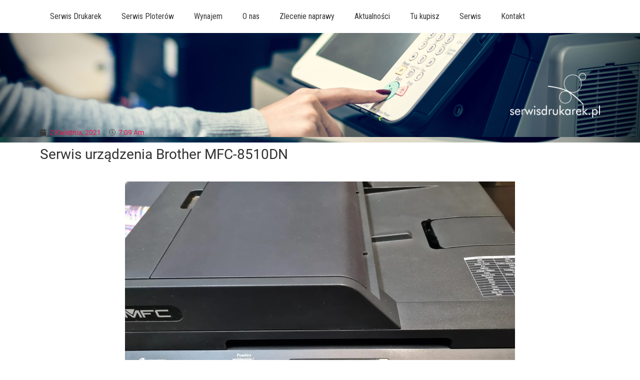

--- FILE ---
content_type: text/html; charset=UTF-8
request_url: https://serwisdrukarek.pl/2021/04/02/serwis-urzadzenia-brother-mfc-8510dn/
body_size: 24787
content:
<!DOCTYPE html>
<html lang="pl-PL">
<head><meta charset="UTF-8"><script>if(navigator.userAgent.match(/MSIE|Internet Explorer/i)||navigator.userAgent.match(/Trident\/7\..*?rv:11/i)){var href=document.location.href;if(!href.match(/[?&]nowprocket/)){if(href.indexOf("?")==-1){if(href.indexOf("#")==-1){document.location.href=href+"?nowprocket=1"}else{document.location.href=href.replace("#","?nowprocket=1#")}}else{if(href.indexOf("#")==-1){document.location.href=href+"&nowprocket=1"}else{document.location.href=href.replace("#","&nowprocket=1#")}}}}</script><script>(()=>{class RocketLazyLoadScripts{constructor(){this.v="1.2.5.1",this.triggerEvents=["keydown","mousedown","mousemove","touchmove","touchstart","touchend","wheel"],this.userEventHandler=this.t.bind(this),this.touchStartHandler=this.i.bind(this),this.touchMoveHandler=this.o.bind(this),this.touchEndHandler=this.h.bind(this),this.clickHandler=this.u.bind(this),this.interceptedClicks=[],this.interceptedClickListeners=[],this.l(this),window.addEventListener("pageshow",(t=>{this.persisted=t.persisted,this.everythingLoaded&&this.m()})),document.addEventListener("DOMContentLoaded",(()=>{this.p()})),this.delayedScripts={normal:[],async:[],defer:[]},this.trash=[],this.allJQueries=[]}k(t){document.hidden?t.t():(this.triggerEvents.forEach((e=>window.addEventListener(e,t.userEventHandler,{passive:!0}))),window.addEventListener("touchstart",t.touchStartHandler,{passive:!0}),window.addEventListener("mousedown",t.touchStartHandler),document.addEventListener("visibilitychange",t.userEventHandler))}_(){this.triggerEvents.forEach((t=>window.removeEventListener(t,this.userEventHandler,{passive:!0}))),document.removeEventListener("visibilitychange",this.userEventHandler)}i(t){"HTML"!==t.target.tagName&&(window.addEventListener("touchend",this.touchEndHandler),window.addEventListener("mouseup",this.touchEndHandler),window.addEventListener("touchmove",this.touchMoveHandler,{passive:!0}),window.addEventListener("mousemove",this.touchMoveHandler),t.target.addEventListener("click",this.clickHandler),this.L(t.target,!0),this.M(t.target,"onclick","rocket-onclick"),this.C())}o(t){window.removeEventListener("touchend",this.touchEndHandler),window.removeEventListener("mouseup",this.touchEndHandler),window.removeEventListener("touchmove",this.touchMoveHandler,{passive:!0}),window.removeEventListener("mousemove",this.touchMoveHandler),t.target.removeEventListener("click",this.clickHandler),this.L(t.target,!1),this.M(t.target,"rocket-onclick","onclick"),this.O()}h(){window.removeEventListener("touchend",this.touchEndHandler),window.removeEventListener("mouseup",this.touchEndHandler),window.removeEventListener("touchmove",this.touchMoveHandler,{passive:!0}),window.removeEventListener("mousemove",this.touchMoveHandler)}u(t){t.target.removeEventListener("click",this.clickHandler),this.L(t.target,!1),this.M(t.target,"rocket-onclick","onclick"),this.interceptedClicks.push(t),t.preventDefault(),t.stopPropagation(),t.stopImmediatePropagation(),this.O()}D(){window.removeEventListener("touchstart",this.touchStartHandler,{passive:!0}),window.removeEventListener("mousedown",this.touchStartHandler),this.interceptedClicks.forEach((t=>{t.target.dispatchEvent(new MouseEvent("click",{view:t.view,bubbles:!0,cancelable:!0}))}))}l(t){EventTarget.prototype.addEventListenerBase=EventTarget.prototype.addEventListener,EventTarget.prototype.addEventListener=function(e,i,o){"click"!==e||t.windowLoaded||i===t.clickHandler||t.interceptedClickListeners.push({target:this,func:i,options:o}),(this||window).addEventListenerBase(e,i,o)}}L(t,e){this.interceptedClickListeners.forEach((i=>{i.target===t&&(e?t.removeEventListener("click",i.func,i.options):t.addEventListener("click",i.func,i.options))})),t.parentNode!==document.documentElement&&this.L(t.parentNode,e)}S(){return new Promise((t=>{this.T?this.O=t:t()}))}C(){this.T=!0}O(){this.T=!1}M(t,e,i){t.hasAttribute&&t.hasAttribute(e)&&(event.target.setAttribute(i,event.target.getAttribute(e)),event.target.removeAttribute(e))}t(){this._(this),"loading"===document.readyState?document.addEventListener("DOMContentLoaded",this.R.bind(this)):this.R()}p(){let t=[];document.querySelectorAll("script[type=rocketlazyloadscript][data-rocket-src]").forEach((e=>{let i=e.getAttribute("data-rocket-src");if(i&&0!==i.indexOf("data:")){0===i.indexOf("//")&&(i=location.protocol+i);try{const o=new URL(i).origin;o!==location.origin&&t.push({src:o,crossOrigin:e.crossOrigin||"module"===e.getAttribute("data-rocket-type")})}catch(t){}}})),t=[...new Map(t.map((t=>[JSON.stringify(t),t]))).values()],this.j(t,"preconnect")}async R(){this.lastBreath=Date.now(),this.P(this),this.F(this),this.q(),this.A(),this.I(),await this.U(this.delayedScripts.normal),await this.U(this.delayedScripts.defer),await this.U(this.delayedScripts.async);try{await this.W(),await this.H(this),await this.J()}catch(t){console.error(t)}window.dispatchEvent(new Event("rocket-allScriptsLoaded")),this.everythingLoaded=!0,this.S().then((()=>{this.D()})),this.N()}A(){document.querySelectorAll("script[type=rocketlazyloadscript]").forEach((t=>{t.hasAttribute("data-rocket-src")?t.hasAttribute("async")&&!1!==t.async?this.delayedScripts.async.push(t):t.hasAttribute("defer")&&!1!==t.defer||"module"===t.getAttribute("data-rocket-type")?this.delayedScripts.defer.push(t):this.delayedScripts.normal.push(t):this.delayedScripts.normal.push(t)}))}async B(t){if(await this.G(),!0!==t.noModule||!("noModule"in HTMLScriptElement.prototype))return new Promise((e=>{let i;function o(){(i||t).setAttribute("data-rocket-status","executed"),e()}try{if(navigator.userAgent.indexOf("Firefox/")>0||""===navigator.vendor)i=document.createElement("script"),[...t.attributes].forEach((t=>{let e=t.nodeName;"type"!==e&&("data-rocket-type"===e&&(e="type"),"data-rocket-src"===e&&(e="src"),i.setAttribute(e,t.nodeValue))})),t.text&&(i.text=t.text),i.hasAttribute("src")?(i.addEventListener("load",o),i.addEventListener("error",(function(){i.setAttribute("data-rocket-status","failed"),e()})),setTimeout((()=>{i.isConnected||e()}),1)):(i.text=t.text,o()),t.parentNode.replaceChild(i,t);else{const i=t.getAttribute("data-rocket-type"),n=t.getAttribute("data-rocket-src");i?(t.type=i,t.removeAttribute("data-rocket-type")):t.removeAttribute("type"),t.addEventListener("load",o),t.addEventListener("error",(function(){t.setAttribute("data-rocket-status","failed"),e()})),n?(t.removeAttribute("data-rocket-src"),t.src=n):t.src="data:text/javascript;base64,"+window.btoa(unescape(encodeURIComponent(t.text)))}}catch(i){t.setAttribute("data-rocket-status","failed"),e()}}));t.setAttribute("data-rocket-status","skipped")}async U(t){const e=t.shift();return e&&e.isConnected?(await this.B(e),this.U(t)):Promise.resolve()}I(){this.j([...this.delayedScripts.normal,...this.delayedScripts.defer,...this.delayedScripts.async],"preload")}j(t,e){var i=document.createDocumentFragment();t.forEach((t=>{const o=t.getAttribute&&t.getAttribute("data-rocket-src")||t.src;if(o){const n=document.createElement("link");n.href=o,n.rel=e,"preconnect"!==e&&(n.as="script"),t.getAttribute&&"module"===t.getAttribute("data-rocket-type")&&(n.crossOrigin=!0),t.crossOrigin&&(n.crossOrigin=t.crossOrigin),t.integrity&&(n.integrity=t.integrity),i.appendChild(n),this.trash.push(n)}})),document.head.appendChild(i)}P(t){let e={};function i(i,o){return e[o].eventsToRewrite.indexOf(i)>=0&&!t.everythingLoaded?"rocket-"+i:i}function o(t,o){!function(t){e[t]||(e[t]={originalFunctions:{add:t.addEventListener,remove:t.removeEventListener},eventsToRewrite:[]},t.addEventListener=function(){arguments[0]=i(arguments[0],t),e[t].originalFunctions.add.apply(t,arguments)},t.removeEventListener=function(){arguments[0]=i(arguments[0],t),e[t].originalFunctions.remove.apply(t,arguments)})}(t),e[t].eventsToRewrite.push(o)}function n(e,i){let o=e[i];e[i]=null,Object.defineProperty(e,i,{get:()=>o||function(){},set(n){t.everythingLoaded?o=n:e["rocket"+i]=o=n}})}o(document,"DOMContentLoaded"),o(window,"DOMContentLoaded"),o(window,"load"),o(window,"pageshow"),o(document,"readystatechange"),n(document,"onreadystatechange"),n(window,"onload"),n(window,"onpageshow")}F(t){let e;function i(e){return t.everythingLoaded?e:e.split(" ").map((t=>"load"===t||0===t.indexOf("load.")?"rocket-jquery-load":t)).join(" ")}function o(o){if(o&&o.fn&&!t.allJQueries.includes(o)){o.fn.ready=o.fn.init.prototype.ready=function(e){return t.domReadyFired?e.bind(document)(o):document.addEventListener("rocket-DOMContentLoaded",(()=>e.bind(document)(o))),o([])};const e=o.fn.on;o.fn.on=o.fn.init.prototype.on=function(){return this[0]===window&&("string"==typeof arguments[0]||arguments[0]instanceof String?arguments[0]=i(arguments[0]):"object"==typeof arguments[0]&&Object.keys(arguments[0]).forEach((t=>{const e=arguments[0][t];delete arguments[0][t],arguments[0][i(t)]=e}))),e.apply(this,arguments),this},t.allJQueries.push(o)}e=o}o(window.jQuery),Object.defineProperty(window,"jQuery",{get:()=>e,set(t){o(t)}})}async H(t){const e=document.querySelector("script[data-webpack]");e&&(await async function(){return new Promise((t=>{e.addEventListener("load",t),e.addEventListener("error",t)}))}(),await t.K(),await t.H(t))}async W(){this.domReadyFired=!0,await this.G(),document.dispatchEvent(new Event("rocket-readystatechange")),await this.G(),document.rocketonreadystatechange&&document.rocketonreadystatechange(),await this.G(),document.dispatchEvent(new Event("rocket-DOMContentLoaded")),await this.G(),window.dispatchEvent(new Event("rocket-DOMContentLoaded"))}async J(){await this.G(),document.dispatchEvent(new Event("rocket-readystatechange")),await this.G(),document.rocketonreadystatechange&&document.rocketonreadystatechange(),await this.G(),window.dispatchEvent(new Event("rocket-load")),await this.G(),window.rocketonload&&window.rocketonload(),await this.G(),this.allJQueries.forEach((t=>t(window).trigger("rocket-jquery-load"))),await this.G();const t=new Event("rocket-pageshow");t.persisted=this.persisted,window.dispatchEvent(t),await this.G(),window.rocketonpageshow&&window.rocketonpageshow({persisted:this.persisted}),this.windowLoaded=!0}m(){document.onreadystatechange&&document.onreadystatechange(),window.onload&&window.onload(),window.onpageshow&&window.onpageshow({persisted:this.persisted})}q(){const t=new Map;document.write=document.writeln=function(e){const i=document.currentScript;i||console.error("WPRocket unable to document.write this: "+e);const o=document.createRange(),n=i.parentElement;let s=t.get(i);void 0===s&&(s=i.nextSibling,t.set(i,s));const c=document.createDocumentFragment();o.setStart(c,0),c.appendChild(o.createContextualFragment(e)),n.insertBefore(c,s)}}async G(){Date.now()-this.lastBreath>45&&(await this.K(),this.lastBreath=Date.now())}async K(){return document.hidden?new Promise((t=>setTimeout(t))):new Promise((t=>requestAnimationFrame(t)))}N(){this.trash.forEach((t=>t.remove()))}static run(){const t=new RocketLazyLoadScripts;t.k(t)}}RocketLazyLoadScripts.run()})();</script>
	
	<meta name="viewport" content="width=device-width, initial-scale=1.0, viewport-fit=cover" />		<meta name='robots' content='max-image-preview:large' />
	<style>img:is([sizes="auto" i], [sizes^="auto," i]) { contain-intrinsic-size: 3000px 1500px }</style>
	
<!-- Google Tag Manager for WordPress by gtm4wp.com -->
<script data-cfasync="false" data-pagespeed-no-defer>
	var gtm4wp_datalayer_name = "dataLayer";
	var dataLayer = dataLayer || [];

	const gtm4wp_scrollerscript_debugmode         = false;
	const gtm4wp_scrollerscript_callbacktime      = 100;
	const gtm4wp_scrollerscript_readerlocation    = 150;
	const gtm4wp_scrollerscript_contentelementid  = "content";
	const gtm4wp_scrollerscript_scannertime       = 60;
</script>
<!-- End Google Tag Manager for WordPress by gtm4wp.com -->
	<!-- This site is optimized with the Yoast SEO Premium plugin v14.9 - https://yoast.com/wordpress/plugins/seo/ -->
	<title>Serwis urządzenia Brother MFC-8510DN - Serwisdrukarek.pl</title><link rel="preload" as="style" href="https://fonts.googleapis.com/css?family=Roboto%3A100%2C100italic%2C200%2C200italic%2C300%2C300italic%2C400%2C400italic%2C500%2C500italic%2C600%2C600italic%2C700%2C700italic%2C800%2C800italic%2C900%2C900italic%7CRoboto%20Slab%3A100%2C100italic%2C200%2C200italic%2C300%2C300italic%2C400%2C400italic%2C500%2C500italic%2C600%2C600italic%2C700%2C700italic%2C800%2C800italic%2C900%2C900italic%7CRoboto%20Condensed%3A100%2C100italic%2C200%2C200italic%2C300%2C300italic%2C400%2C400italic%2C500%2C500italic%2C600%2C600italic%2C700%2C700italic%2C800%2C800italic%2C900%2C900italic&#038;subset=latin-ext&#038;display=swap" /><link rel="stylesheet" href="https://fonts.googleapis.com/css?family=Roboto%3A100%2C100italic%2C200%2C200italic%2C300%2C300italic%2C400%2C400italic%2C500%2C500italic%2C600%2C600italic%2C700%2C700italic%2C800%2C800italic%2C900%2C900italic%7CRoboto%20Slab%3A100%2C100italic%2C200%2C200italic%2C300%2C300italic%2C400%2C400italic%2C500%2C500italic%2C600%2C600italic%2C700%2C700italic%2C800%2C800italic%2C900%2C900italic%7CRoboto%20Condensed%3A100%2C100italic%2C200%2C200italic%2C300%2C300italic%2C400%2C400italic%2C500%2C500italic%2C600%2C600italic%2C700%2C700italic%2C800%2C800italic%2C900%2C900italic&#038;subset=latin-ext&#038;display=swap" media="print" onload="this.media='all'" /><noscript><link rel="stylesheet" href="https://fonts.googleapis.com/css?family=Roboto%3A100%2C100italic%2C200%2C200italic%2C300%2C300italic%2C400%2C400italic%2C500%2C500italic%2C600%2C600italic%2C700%2C700italic%2C800%2C800italic%2C900%2C900italic%7CRoboto%20Slab%3A100%2C100italic%2C200%2C200italic%2C300%2C300italic%2C400%2C400italic%2C500%2C500italic%2C600%2C600italic%2C700%2C700italic%2C800%2C800italic%2C900%2C900italic%7CRoboto%20Condensed%3A100%2C100italic%2C200%2C200italic%2C300%2C300italic%2C400%2C400italic%2C500%2C500italic%2C600%2C600italic%2C700%2C700italic%2C800%2C800italic%2C900%2C900italic&#038;subset=latin-ext&#038;display=swap" /></noscript>
	<meta name="robots" content="index, follow, max-snippet:-1, max-image-preview:large, max-video-preview:-1" />
	<link rel="canonical" href="https://serwisdrukarek.pl/2021/04/02/serwis-urzadzenia-brother-mfc-8510dn/" />
	<meta property="og:locale" content="pl_PL" />
	<meta property="og:type" content="article" />
	<meta property="og:title" content="Serwis urządzenia Brother MFC-8510DN - Serwisdrukarek.pl" />
	<meta property="og:description" content="Dziś do serwisu dostaliśmy urządzenie Brother MFC-8510DN, które nie utrwalało wydruku oraz zacinał wydruki dwustronne. Serwisant zregenerował moduł grzewczy ( fuser ) oraz wymienił moduł duplex&#8217;a. Dodatkowo została przeprowadzona pełna konserwacja urządzenia. Teraz urządzenie działa bez żadnych problemów. https://serwisdrukarek.pl 91 486 08 14" />
	<meta property="og:url" content="https://serwisdrukarek.pl/2021/04/02/serwis-urzadzenia-brother-mfc-8510dn/" />
	<meta property="og:site_name" content="Serwisdrukarek.pl" />
	<meta property="article:publisher" content="https://www.facebook.com/serwisdrukarekpl/" />
	<meta property="article:published_time" content="2021-04-02T07:09:58+00:00" />
	<meta property="article:modified_time" content="2021-04-02T07:09:59+00:00" />
	<meta property="og:image" content="https://serwisdrukarek.pl/wp-content/uploads/2021/04/1.jpg" />
	<meta property="og:image:width" content="2016" />
	<meta property="og:image:height" content="1512" />
	<meta name="twitter:card" content="summary_large_image" />
	<script type="application/ld+json" class="yoast-schema-graph">{"@context":"https://schema.org","@graph":[{"@type":"Organization","@id":"https://serwisdrukarek.pl/#organization","name":"Serwisdrukarek.pl","url":"https://serwisdrukarek.pl/","sameAs":["https://www.facebook.com/serwisdrukarekpl/"],"logo":{"@type":"ImageObject","@id":"https://serwisdrukarek.pl/#logo","inLanguage":"pl-PL","url":"https://serwisdrukarek.pl/wp-content/uploads/2019/09/sdklogo.png","width":1440,"height":1440,"caption":"Serwisdrukarek.pl"},"image":{"@id":"https://serwisdrukarek.pl/#logo"}},{"@type":"WebSite","@id":"https://serwisdrukarek.pl/#website","url":"https://serwisdrukarek.pl/","name":"Serwisdrukarek.pl","description":"Serwis, naprawa, dzier\u017cawa drukarek i kserokopiarek","publisher":{"@id":"https://serwisdrukarek.pl/#organization"},"potentialAction":[{"@type":"SearchAction","target":"https://serwisdrukarek.pl/?s={search_term_string}","query-input":"required name=search_term_string"}],"inLanguage":"pl-PL"},{"@type":"ImageObject","@id":"https://serwisdrukarek.pl/2021/04/02/serwis-urzadzenia-brother-mfc-8510dn/#primaryimage","inLanguage":"pl-PL","url":"https://serwisdrukarek.pl/wp-content/uploads/2021/04/1.jpg","width":2016,"height":1512},{"@type":"WebPage","@id":"https://serwisdrukarek.pl/2021/04/02/serwis-urzadzenia-brother-mfc-8510dn/#webpage","url":"https://serwisdrukarek.pl/2021/04/02/serwis-urzadzenia-brother-mfc-8510dn/","name":"Serwis urz\u0105dzenia Brother MFC-8510DN - Serwisdrukarek.pl","isPartOf":{"@id":"https://serwisdrukarek.pl/#website"},"primaryImageOfPage":{"@id":"https://serwisdrukarek.pl/2021/04/02/serwis-urzadzenia-brother-mfc-8510dn/#primaryimage"},"datePublished":"2021-04-02T07:09:58+00:00","dateModified":"2021-04-02T07:09:59+00:00","inLanguage":"pl-PL","potentialAction":[{"@type":"ReadAction","target":["https://serwisdrukarek.pl/2021/04/02/serwis-urzadzenia-brother-mfc-8510dn/"]}]},{"@type":"Article","@id":"https://serwisdrukarek.pl/2021/04/02/serwis-urzadzenia-brother-mfc-8510dn/#article","isPartOf":{"@id":"https://serwisdrukarek.pl/2021/04/02/serwis-urzadzenia-brother-mfc-8510dn/#webpage"},"author":{"@id":"https://serwisdrukarek.pl/#/schema/person/6038b746c2121acc9f7f903a555b3d20"},"headline":"Serwis urz\u0105dzenia Brother MFC-8510DN","datePublished":"2021-04-02T07:09:58+00:00","dateModified":"2021-04-02T07:09:59+00:00","mainEntityOfPage":{"@id":"https://serwisdrukarek.pl/2021/04/02/serwis-urzadzenia-brother-mfc-8510dn/#webpage"},"publisher":{"@id":"https://serwisdrukarek.pl/#organization"},"image":{"@id":"https://serwisdrukarek.pl/2021/04/02/serwis-urzadzenia-brother-mfc-8510dn/#primaryimage"},"articleSection":"Naprawy","inLanguage":"pl-PL"},{"@type":"Person","@id":"https://serwisdrukarek.pl/#/schema/person/6038b746c2121acc9f7f903a555b3d20","name":"Adam Francuzik","image":{"@type":"ImageObject","@id":"https://serwisdrukarek.pl/#personlogo","inLanguage":"pl-PL","url":"https://secure.gravatar.com/avatar/93037c7fa6d79dc5434a7628831a1d7f?s=96&d=mm&r=g","caption":"Adam Francuzik"}}]}</script>
	<!-- / Yoast SEO Premium plugin. -->


<link rel='dns-prefetch' href='//www.googletagmanager.com' />
<link rel='dns-prefetch' href='//cdnjs.cloudflare.com' />
<link href='https://fonts.gstatic.com' crossorigin rel='preconnect' />
<link rel="alternate" type="application/rss+xml" title="Serwisdrukarek.pl &raquo; Kanał z wpisami" href="https://serwisdrukarek.pl/feed/" />
<link rel="alternate" type="application/rss+xml" title="Serwisdrukarek.pl &raquo; Kanał z komentarzami" href="https://serwisdrukarek.pl/comments/feed/" />
<style id='wp-emoji-styles-inline-css' type='text/css'>

	img.wp-smiley, img.emoji {
		display: inline !important;
		border: none !important;
		box-shadow: none !important;
		height: 1em !important;
		width: 1em !important;
		margin: 0 0.07em !important;
		vertical-align: -0.1em !important;
		background: none !important;
		padding: 0 !important;
	}
</style>
<link rel='stylesheet' id='wp-block-library-css' href='https://serwisdrukarek.pl/wp-includes/css/dist/block-library/style.min.css?ver=b6e22d85f5b7dff5c35bfa588479a43c' type='text/css' media='all' />
<style id='wp-block-library-theme-inline-css' type='text/css'>
.wp-block-audio :where(figcaption){color:#555;font-size:13px;text-align:center}.is-dark-theme .wp-block-audio :where(figcaption){color:#ffffffa6}.wp-block-audio{margin:0 0 1em}.wp-block-code{border:1px solid #ccc;border-radius:4px;font-family:Menlo,Consolas,monaco,monospace;padding:.8em 1em}.wp-block-embed :where(figcaption){color:#555;font-size:13px;text-align:center}.is-dark-theme .wp-block-embed :where(figcaption){color:#ffffffa6}.wp-block-embed{margin:0 0 1em}.blocks-gallery-caption{color:#555;font-size:13px;text-align:center}.is-dark-theme .blocks-gallery-caption{color:#ffffffa6}:root :where(.wp-block-image figcaption){color:#555;font-size:13px;text-align:center}.is-dark-theme :root :where(.wp-block-image figcaption){color:#ffffffa6}.wp-block-image{margin:0 0 1em}.wp-block-pullquote{border-bottom:4px solid;border-top:4px solid;color:currentColor;margin-bottom:1.75em}.wp-block-pullquote cite,.wp-block-pullquote footer,.wp-block-pullquote__citation{color:currentColor;font-size:.8125em;font-style:normal;text-transform:uppercase}.wp-block-quote{border-left:.25em solid;margin:0 0 1.75em;padding-left:1em}.wp-block-quote cite,.wp-block-quote footer{color:currentColor;font-size:.8125em;font-style:normal;position:relative}.wp-block-quote:where(.has-text-align-right){border-left:none;border-right:.25em solid;padding-left:0;padding-right:1em}.wp-block-quote:where(.has-text-align-center){border:none;padding-left:0}.wp-block-quote.is-large,.wp-block-quote.is-style-large,.wp-block-quote:where(.is-style-plain){border:none}.wp-block-search .wp-block-search__label{font-weight:700}.wp-block-search__button{border:1px solid #ccc;padding:.375em .625em}:where(.wp-block-group.has-background){padding:1.25em 2.375em}.wp-block-separator.has-css-opacity{opacity:.4}.wp-block-separator{border:none;border-bottom:2px solid;margin-left:auto;margin-right:auto}.wp-block-separator.has-alpha-channel-opacity{opacity:1}.wp-block-separator:not(.is-style-wide):not(.is-style-dots){width:100px}.wp-block-separator.has-background:not(.is-style-dots){border-bottom:none;height:1px}.wp-block-separator.has-background:not(.is-style-wide):not(.is-style-dots){height:2px}.wp-block-table{margin:0 0 1em}.wp-block-table td,.wp-block-table th{word-break:normal}.wp-block-table :where(figcaption){color:#555;font-size:13px;text-align:center}.is-dark-theme .wp-block-table :where(figcaption){color:#ffffffa6}.wp-block-video :where(figcaption){color:#555;font-size:13px;text-align:center}.is-dark-theme .wp-block-video :where(figcaption){color:#ffffffa6}.wp-block-video{margin:0 0 1em}:root :where(.wp-block-template-part.has-background){margin-bottom:0;margin-top:0;padding:1.25em 2.375em}
</style>
<style id='safe-svg-svg-icon-style-inline-css' type='text/css'>
.safe-svg-cover{text-align:center}.safe-svg-cover .safe-svg-inside{display:inline-block;max-width:100%}.safe-svg-cover svg{height:100%;max-height:100%;max-width:100%;width:100%}

</style>
<style id='classic-theme-styles-inline-css' type='text/css'>
/*! This file is auto-generated */
.wp-block-button__link{color:#fff;background-color:#32373c;border-radius:9999px;box-shadow:none;text-decoration:none;padding:calc(.667em + 2px) calc(1.333em + 2px);font-size:1.125em}.wp-block-file__button{background:#32373c;color:#fff;text-decoration:none}
</style>
<style id='global-styles-inline-css' type='text/css'>
:root{--wp--preset--aspect-ratio--square: 1;--wp--preset--aspect-ratio--4-3: 4/3;--wp--preset--aspect-ratio--3-4: 3/4;--wp--preset--aspect-ratio--3-2: 3/2;--wp--preset--aspect-ratio--2-3: 2/3;--wp--preset--aspect-ratio--16-9: 16/9;--wp--preset--aspect-ratio--9-16: 9/16;--wp--preset--color--black: #000000;--wp--preset--color--cyan-bluish-gray: #abb8c3;--wp--preset--color--white: #ffffff;--wp--preset--color--pale-pink: #f78da7;--wp--preset--color--vivid-red: #cf2e2e;--wp--preset--color--luminous-vivid-orange: #ff6900;--wp--preset--color--luminous-vivid-amber: #fcb900;--wp--preset--color--light-green-cyan: #7bdcb5;--wp--preset--color--vivid-green-cyan: #00d084;--wp--preset--color--pale-cyan-blue: #8ed1fc;--wp--preset--color--vivid-cyan-blue: #0693e3;--wp--preset--color--vivid-purple: #9b51e0;--wp--preset--gradient--vivid-cyan-blue-to-vivid-purple: linear-gradient(135deg,rgba(6,147,227,1) 0%,rgb(155,81,224) 100%);--wp--preset--gradient--light-green-cyan-to-vivid-green-cyan: linear-gradient(135deg,rgb(122,220,180) 0%,rgb(0,208,130) 100%);--wp--preset--gradient--luminous-vivid-amber-to-luminous-vivid-orange: linear-gradient(135deg,rgba(252,185,0,1) 0%,rgba(255,105,0,1) 100%);--wp--preset--gradient--luminous-vivid-orange-to-vivid-red: linear-gradient(135deg,rgba(255,105,0,1) 0%,rgb(207,46,46) 100%);--wp--preset--gradient--very-light-gray-to-cyan-bluish-gray: linear-gradient(135deg,rgb(238,238,238) 0%,rgb(169,184,195) 100%);--wp--preset--gradient--cool-to-warm-spectrum: linear-gradient(135deg,rgb(74,234,220) 0%,rgb(151,120,209) 20%,rgb(207,42,186) 40%,rgb(238,44,130) 60%,rgb(251,105,98) 80%,rgb(254,248,76) 100%);--wp--preset--gradient--blush-light-purple: linear-gradient(135deg,rgb(255,206,236) 0%,rgb(152,150,240) 100%);--wp--preset--gradient--blush-bordeaux: linear-gradient(135deg,rgb(254,205,165) 0%,rgb(254,45,45) 50%,rgb(107,0,62) 100%);--wp--preset--gradient--luminous-dusk: linear-gradient(135deg,rgb(255,203,112) 0%,rgb(199,81,192) 50%,rgb(65,88,208) 100%);--wp--preset--gradient--pale-ocean: linear-gradient(135deg,rgb(255,245,203) 0%,rgb(182,227,212) 50%,rgb(51,167,181) 100%);--wp--preset--gradient--electric-grass: linear-gradient(135deg,rgb(202,248,128) 0%,rgb(113,206,126) 100%);--wp--preset--gradient--midnight: linear-gradient(135deg,rgb(2,3,129) 0%,rgb(40,116,252) 100%);--wp--preset--font-size--small: 13px;--wp--preset--font-size--medium: 20px;--wp--preset--font-size--large: 36px;--wp--preset--font-size--x-large: 42px;--wp--preset--spacing--20: 0.44rem;--wp--preset--spacing--30: 0.67rem;--wp--preset--spacing--40: 1rem;--wp--preset--spacing--50: 1.5rem;--wp--preset--spacing--60: 2.25rem;--wp--preset--spacing--70: 3.38rem;--wp--preset--spacing--80: 5.06rem;--wp--preset--shadow--natural: 6px 6px 9px rgba(0, 0, 0, 0.2);--wp--preset--shadow--deep: 12px 12px 50px rgba(0, 0, 0, 0.4);--wp--preset--shadow--sharp: 6px 6px 0px rgba(0, 0, 0, 0.2);--wp--preset--shadow--outlined: 6px 6px 0px -3px rgba(255, 255, 255, 1), 6px 6px rgba(0, 0, 0, 1);--wp--preset--shadow--crisp: 6px 6px 0px rgba(0, 0, 0, 1);}:where(.is-layout-flex){gap: 0.5em;}:where(.is-layout-grid){gap: 0.5em;}body .is-layout-flex{display: flex;}.is-layout-flex{flex-wrap: wrap;align-items: center;}.is-layout-flex > :is(*, div){margin: 0;}body .is-layout-grid{display: grid;}.is-layout-grid > :is(*, div){margin: 0;}:where(.wp-block-columns.is-layout-flex){gap: 2em;}:where(.wp-block-columns.is-layout-grid){gap: 2em;}:where(.wp-block-post-template.is-layout-flex){gap: 1.25em;}:where(.wp-block-post-template.is-layout-grid){gap: 1.25em;}.has-black-color{color: var(--wp--preset--color--black) !important;}.has-cyan-bluish-gray-color{color: var(--wp--preset--color--cyan-bluish-gray) !important;}.has-white-color{color: var(--wp--preset--color--white) !important;}.has-pale-pink-color{color: var(--wp--preset--color--pale-pink) !important;}.has-vivid-red-color{color: var(--wp--preset--color--vivid-red) !important;}.has-luminous-vivid-orange-color{color: var(--wp--preset--color--luminous-vivid-orange) !important;}.has-luminous-vivid-amber-color{color: var(--wp--preset--color--luminous-vivid-amber) !important;}.has-light-green-cyan-color{color: var(--wp--preset--color--light-green-cyan) !important;}.has-vivid-green-cyan-color{color: var(--wp--preset--color--vivid-green-cyan) !important;}.has-pale-cyan-blue-color{color: var(--wp--preset--color--pale-cyan-blue) !important;}.has-vivid-cyan-blue-color{color: var(--wp--preset--color--vivid-cyan-blue) !important;}.has-vivid-purple-color{color: var(--wp--preset--color--vivid-purple) !important;}.has-black-background-color{background-color: var(--wp--preset--color--black) !important;}.has-cyan-bluish-gray-background-color{background-color: var(--wp--preset--color--cyan-bluish-gray) !important;}.has-white-background-color{background-color: var(--wp--preset--color--white) !important;}.has-pale-pink-background-color{background-color: var(--wp--preset--color--pale-pink) !important;}.has-vivid-red-background-color{background-color: var(--wp--preset--color--vivid-red) !important;}.has-luminous-vivid-orange-background-color{background-color: var(--wp--preset--color--luminous-vivid-orange) !important;}.has-luminous-vivid-amber-background-color{background-color: var(--wp--preset--color--luminous-vivid-amber) !important;}.has-light-green-cyan-background-color{background-color: var(--wp--preset--color--light-green-cyan) !important;}.has-vivid-green-cyan-background-color{background-color: var(--wp--preset--color--vivid-green-cyan) !important;}.has-pale-cyan-blue-background-color{background-color: var(--wp--preset--color--pale-cyan-blue) !important;}.has-vivid-cyan-blue-background-color{background-color: var(--wp--preset--color--vivid-cyan-blue) !important;}.has-vivid-purple-background-color{background-color: var(--wp--preset--color--vivid-purple) !important;}.has-black-border-color{border-color: var(--wp--preset--color--black) !important;}.has-cyan-bluish-gray-border-color{border-color: var(--wp--preset--color--cyan-bluish-gray) !important;}.has-white-border-color{border-color: var(--wp--preset--color--white) !important;}.has-pale-pink-border-color{border-color: var(--wp--preset--color--pale-pink) !important;}.has-vivid-red-border-color{border-color: var(--wp--preset--color--vivid-red) !important;}.has-luminous-vivid-orange-border-color{border-color: var(--wp--preset--color--luminous-vivid-orange) !important;}.has-luminous-vivid-amber-border-color{border-color: var(--wp--preset--color--luminous-vivid-amber) !important;}.has-light-green-cyan-border-color{border-color: var(--wp--preset--color--light-green-cyan) !important;}.has-vivid-green-cyan-border-color{border-color: var(--wp--preset--color--vivid-green-cyan) !important;}.has-pale-cyan-blue-border-color{border-color: var(--wp--preset--color--pale-cyan-blue) !important;}.has-vivid-cyan-blue-border-color{border-color: var(--wp--preset--color--vivid-cyan-blue) !important;}.has-vivid-purple-border-color{border-color: var(--wp--preset--color--vivid-purple) !important;}.has-vivid-cyan-blue-to-vivid-purple-gradient-background{background: var(--wp--preset--gradient--vivid-cyan-blue-to-vivid-purple) !important;}.has-light-green-cyan-to-vivid-green-cyan-gradient-background{background: var(--wp--preset--gradient--light-green-cyan-to-vivid-green-cyan) !important;}.has-luminous-vivid-amber-to-luminous-vivid-orange-gradient-background{background: var(--wp--preset--gradient--luminous-vivid-amber-to-luminous-vivid-orange) !important;}.has-luminous-vivid-orange-to-vivid-red-gradient-background{background: var(--wp--preset--gradient--luminous-vivid-orange-to-vivid-red) !important;}.has-very-light-gray-to-cyan-bluish-gray-gradient-background{background: var(--wp--preset--gradient--very-light-gray-to-cyan-bluish-gray) !important;}.has-cool-to-warm-spectrum-gradient-background{background: var(--wp--preset--gradient--cool-to-warm-spectrum) !important;}.has-blush-light-purple-gradient-background{background: var(--wp--preset--gradient--blush-light-purple) !important;}.has-blush-bordeaux-gradient-background{background: var(--wp--preset--gradient--blush-bordeaux) !important;}.has-luminous-dusk-gradient-background{background: var(--wp--preset--gradient--luminous-dusk) !important;}.has-pale-ocean-gradient-background{background: var(--wp--preset--gradient--pale-ocean) !important;}.has-electric-grass-gradient-background{background: var(--wp--preset--gradient--electric-grass) !important;}.has-midnight-gradient-background{background: var(--wp--preset--gradient--midnight) !important;}.has-small-font-size{font-size: var(--wp--preset--font-size--small) !important;}.has-medium-font-size{font-size: var(--wp--preset--font-size--medium) !important;}.has-large-font-size{font-size: var(--wp--preset--font-size--large) !important;}.has-x-large-font-size{font-size: var(--wp--preset--font-size--x-large) !important;}
:where(.wp-block-post-template.is-layout-flex){gap: 1.25em;}:where(.wp-block-post-template.is-layout-grid){gap: 1.25em;}
:where(.wp-block-columns.is-layout-flex){gap: 2em;}:where(.wp-block-columns.is-layout-grid){gap: 2em;}
:root :where(.wp-block-pullquote){font-size: 1.5em;line-height: 1.6;}
</style>
<link data-minify="1" rel='stylesheet' id='buttonizer_frontend_style-css' href='https://serwisdrukarek.pl/wp-content/cache/min/1/wp-content/plugins/buttonizer-multifunctional-button/assets/legacy/frontend.css?ver=1714116315' type='text/css' media='all' />
<link data-minify="1" rel='stylesheet' id='buttonizer-icon-library-css' href='https://serwisdrukarek.pl/wp-content/cache/min/1/ajax/libs/font-awesome/5.15.4/css/all.min.css?ver=1714116315' type='text/css' media='all' crossorigin='anonymous' />
<link rel='stylesheet' id='cff-css' href='https://serwisdrukarek.pl/wp-content/plugins/custom-facebook-feed-pro/assets/css/cff-style.min.css?ver=4.2.3' type='text/css' media='all' />
<link data-minify="1" rel='stylesheet' id='business-page-google-fonts-css' href='https://serwisdrukarek.pl/wp-content/cache/min/1/wp-content/fonts/4026f738ea729f8f680921546989c59e.css?ver=1714116929' type='text/css' media='all' />
<link data-minify="1" rel='stylesheet' id='font-awesome-css' href='https://serwisdrukarek.pl/wp-content/cache/min/1/wp-content/plugins/elementor/assets/lib/font-awesome/css/font-awesome.min.css?ver=1714116315' type='text/css' media='all' />
<link data-minify="1" rel='stylesheet' id='owl-carousel-css' href='https://serwisdrukarek.pl/wp-content/cache/min/1/wp-content/themes/business-page/css/owl.carousel.css?ver=1714116315' type='text/css' media='all' />
<link data-minify="1" rel='stylesheet' id='owl-theme-css' href='https://serwisdrukarek.pl/wp-content/cache/min/1/wp-content/themes/business-page/css/owl.theme.css?ver=1714116315' type='text/css' media='all' />
<link data-minify="1" rel='stylesheet' id='meanmenu-css-css' href='https://serwisdrukarek.pl/wp-content/cache/min/1/wp-content/themes/business-page/css/meanmenu.css?ver=1714116315' type='text/css' media='all' />
<link data-minify="1" rel='stylesheet' id='business-page-style-css' href='https://serwisdrukarek.pl/wp-content/cache/min/1/wp-content/themes/business-page/style.css?ver=1714116315' type='text/css' media='all' />
<style id='business-page-style-inline-css' type='text/css'>
.site-title, .site-branding p{
			position: absolute;
			clip: rect(1px, 1px, 1px, 1px); 
		}
</style>
<link data-minify="1" rel='stylesheet' id='elementor-icons-css' href='https://serwisdrukarek.pl/wp-content/cache/min/1/wp-content/plugins/elementor/assets/lib/eicons/css/elementor-icons.min.css?ver=1714116315' type='text/css' media='all' />
<link rel='stylesheet' id='elementor-frontend-css' href='https://serwisdrukarek.pl/wp-content/plugins/elementor/assets/css/frontend.min.css?ver=3.26.4' type='text/css' media='all' />
<link rel='stylesheet' id='elementor-post-2033-css' href='https://serwisdrukarek.pl/wp-content/uploads/elementor/css/post-2033.css?ver=1714116253' type='text/css' media='all' />
<link rel='stylesheet' id='cffstyles-css' href='https://serwisdrukarek.pl/wp-content/plugins/custom-facebook-feed-pro/assets/css/cff-style.min.css?ver=4.2.3' type='text/css' media='all' />
<link rel='stylesheet' id='elementor-post-276-css' href='https://serwisdrukarek.pl/wp-content/uploads/elementor/css/post-276.css?ver=1714116309' type='text/css' media='all' />
<link rel='stylesheet' id='elementor-post-210-css' href='https://serwisdrukarek.pl/wp-content/uploads/elementor/css/post-210.css?ver=1714116392' type='text/css' media='all' />
<link data-minify="1" rel='stylesheet' id='moove_gdpr_frontend-css' href='https://serwisdrukarek.pl/wp-content/cache/min/1/wp-content/plugins/gdpr-cookie-compliance/dist/styles/gdpr-main.css?ver=1714116315' type='text/css' media='all' />
<style id='moove_gdpr_frontend-inline-css' type='text/css'>
#moove_gdpr_cookie_modal,#moove_gdpr_cookie_info_bar,.gdpr_cookie_settings_shortcode_content{font-family:Nunito,sans-serif}#moove_gdpr_save_popup_settings_button{background-color:#373737;color:#fff}#moove_gdpr_save_popup_settings_button:hover{background-color:#000}#moove_gdpr_cookie_info_bar .moove-gdpr-info-bar-container .moove-gdpr-info-bar-content a.mgbutton,#moove_gdpr_cookie_info_bar .moove-gdpr-info-bar-container .moove-gdpr-info-bar-content button.mgbutton{background-color:#0C4DA2}#moove_gdpr_cookie_modal .moove-gdpr-modal-content .moove-gdpr-modal-footer-content .moove-gdpr-button-holder a.mgbutton,#moove_gdpr_cookie_modal .moove-gdpr-modal-content .moove-gdpr-modal-footer-content .moove-gdpr-button-holder button.mgbutton,.gdpr_cookie_settings_shortcode_content .gdpr-shr-button.button-green{background-color:#0C4DA2;border-color:#0C4DA2}#moove_gdpr_cookie_modal .moove-gdpr-modal-content .moove-gdpr-modal-footer-content .moove-gdpr-button-holder a.mgbutton:hover,#moove_gdpr_cookie_modal .moove-gdpr-modal-content .moove-gdpr-modal-footer-content .moove-gdpr-button-holder button.mgbutton:hover,.gdpr_cookie_settings_shortcode_content .gdpr-shr-button.button-green:hover{background-color:#fff;color:#0C4DA2}#moove_gdpr_cookie_modal .moove-gdpr-modal-content .moove-gdpr-modal-close i,#moove_gdpr_cookie_modal .moove-gdpr-modal-content .moove-gdpr-modal-close span.gdpr-icon{background-color:#0C4DA2;border:1px solid #0C4DA2}#moove_gdpr_cookie_info_bar span.change-settings-button.focus-g,#moove_gdpr_cookie_info_bar span.change-settings-button:focus,#moove_gdpr_cookie_info_bar button.change-settings-button.focus-g,#moove_gdpr_cookie_info_bar button.change-settings-button:focus{-webkit-box-shadow:0 0 1px 3px #0C4DA2;-moz-box-shadow:0 0 1px 3px #0C4DA2;box-shadow:0 0 1px 3px #0C4DA2}#moove_gdpr_cookie_modal .moove-gdpr-modal-content .moove-gdpr-modal-close i:hover,#moove_gdpr_cookie_modal .moove-gdpr-modal-content .moove-gdpr-modal-close span.gdpr-icon:hover,#moove_gdpr_cookie_info_bar span[data-href]>u.change-settings-button{color:#0C4DA2}#moove_gdpr_cookie_modal .moove-gdpr-modal-content .moove-gdpr-modal-left-content #moove-gdpr-menu li.menu-item-selected a span.gdpr-icon,#moove_gdpr_cookie_modal .moove-gdpr-modal-content .moove-gdpr-modal-left-content #moove-gdpr-menu li.menu-item-selected button span.gdpr-icon{color:inherit}#moove_gdpr_cookie_modal .moove-gdpr-modal-content .moove-gdpr-modal-left-content #moove-gdpr-menu li a span.gdpr-icon,#moove_gdpr_cookie_modal .moove-gdpr-modal-content .moove-gdpr-modal-left-content #moove-gdpr-menu li button span.gdpr-icon{color:inherit}#moove_gdpr_cookie_modal .gdpr-acc-link{line-height:0;font-size:0;color:transparent;position:absolute}#moove_gdpr_cookie_modal .moove-gdpr-modal-content .moove-gdpr-modal-close:hover i,#moove_gdpr_cookie_modal .moove-gdpr-modal-content .moove-gdpr-modal-left-content #moove-gdpr-menu li a,#moove_gdpr_cookie_modal .moove-gdpr-modal-content .moove-gdpr-modal-left-content #moove-gdpr-menu li button,#moove_gdpr_cookie_modal .moove-gdpr-modal-content .moove-gdpr-modal-left-content #moove-gdpr-menu li button i,#moove_gdpr_cookie_modal .moove-gdpr-modal-content .moove-gdpr-modal-left-content #moove-gdpr-menu li a i,#moove_gdpr_cookie_modal .moove-gdpr-modal-content .moove-gdpr-tab-main .moove-gdpr-tab-main-content a:hover,#moove_gdpr_cookie_info_bar.moove-gdpr-dark-scheme .moove-gdpr-info-bar-container .moove-gdpr-info-bar-content a.mgbutton:hover,#moove_gdpr_cookie_info_bar.moove-gdpr-dark-scheme .moove-gdpr-info-bar-container .moove-gdpr-info-bar-content button.mgbutton:hover,#moove_gdpr_cookie_info_bar.moove-gdpr-dark-scheme .moove-gdpr-info-bar-container .moove-gdpr-info-bar-content a:hover,#moove_gdpr_cookie_info_bar.moove-gdpr-dark-scheme .moove-gdpr-info-bar-container .moove-gdpr-info-bar-content button:hover,#moove_gdpr_cookie_info_bar.moove-gdpr-dark-scheme .moove-gdpr-info-bar-container .moove-gdpr-info-bar-content span.change-settings-button:hover,#moove_gdpr_cookie_info_bar.moove-gdpr-dark-scheme .moove-gdpr-info-bar-container .moove-gdpr-info-bar-content button.change-settings-button:hover,#moove_gdpr_cookie_info_bar.moove-gdpr-dark-scheme .moove-gdpr-info-bar-container .moove-gdpr-info-bar-content u.change-settings-button:hover,#moove_gdpr_cookie_info_bar span[data-href]>u.change-settings-button,#moove_gdpr_cookie_info_bar.moove-gdpr-dark-scheme .moove-gdpr-info-bar-container .moove-gdpr-info-bar-content a.mgbutton.focus-g,#moove_gdpr_cookie_info_bar.moove-gdpr-dark-scheme .moove-gdpr-info-bar-container .moove-gdpr-info-bar-content button.mgbutton.focus-g,#moove_gdpr_cookie_info_bar.moove-gdpr-dark-scheme .moove-gdpr-info-bar-container .moove-gdpr-info-bar-content a.focus-g,#moove_gdpr_cookie_info_bar.moove-gdpr-dark-scheme .moove-gdpr-info-bar-container .moove-gdpr-info-bar-content button.focus-g,#moove_gdpr_cookie_info_bar.moove-gdpr-dark-scheme .moove-gdpr-info-bar-container .moove-gdpr-info-bar-content a.mgbutton:focus,#moove_gdpr_cookie_info_bar.moove-gdpr-dark-scheme .moove-gdpr-info-bar-container .moove-gdpr-info-bar-content button.mgbutton:focus,#moove_gdpr_cookie_info_bar.moove-gdpr-dark-scheme .moove-gdpr-info-bar-container .moove-gdpr-info-bar-content a:focus,#moove_gdpr_cookie_info_bar.moove-gdpr-dark-scheme .moove-gdpr-info-bar-container .moove-gdpr-info-bar-content button:focus,#moove_gdpr_cookie_info_bar.moove-gdpr-dark-scheme .moove-gdpr-info-bar-container .moove-gdpr-info-bar-content span.change-settings-button.focus-g,span.change-settings-button:focus,button.change-settings-button.focus-g,button.change-settings-button:focus,#moove_gdpr_cookie_info_bar.moove-gdpr-dark-scheme .moove-gdpr-info-bar-container .moove-gdpr-info-bar-content u.change-settings-button.focus-g,#moove_gdpr_cookie_info_bar.moove-gdpr-dark-scheme .moove-gdpr-info-bar-container .moove-gdpr-info-bar-content u.change-settings-button:focus{color:#0C4DA2}#moove_gdpr_cookie_modal.gdpr_lightbox-hide{display:none}
</style>
<style id='rocket-lazyload-inline-css' type='text/css'>
.rll-youtube-player{position:relative;padding-bottom:56.23%;height:0;overflow:hidden;max-width:100%;}.rll-youtube-player:focus-within{outline: 2px solid currentColor;outline-offset: 5px;}.rll-youtube-player iframe{position:absolute;top:0;left:0;width:100%;height:100%;z-index:100;background:0 0}.rll-youtube-player img{bottom:0;display:block;left:0;margin:auto;max-width:100%;width:100%;position:absolute;right:0;top:0;border:none;height:auto;-webkit-transition:.4s all;-moz-transition:.4s all;transition:.4s all}.rll-youtube-player img:hover{-webkit-filter:brightness(75%)}.rll-youtube-player .play{height:100%;width:100%;left:0;top:0;position:absolute;background:url(https://serwisdrukarek.pl/wp-content/plugins/wp-rocket/assets/img/youtube.png) no-repeat center;background-color: transparent !important;cursor:pointer;border:none;}.wp-embed-responsive .wp-has-aspect-ratio .rll-youtube-player{position:absolute;padding-bottom:0;width:100%;height:100%;top:0;bottom:0;left:0;right:0}
</style>

<link rel='stylesheet' id='elementor-icons-shared-0-css' href='https://serwisdrukarek.pl/wp-content/plugins/elementor/assets/lib/font-awesome/css/fontawesome.min.css?ver=5.15.3' type='text/css' media='all' />
<link data-minify="1" rel='stylesheet' id='elementor-icons-fa-solid-css' href='https://serwisdrukarek.pl/wp-content/cache/min/1/wp-content/plugins/elementor/assets/lib/font-awesome/css/solid.min.css?ver=1714116316' type='text/css' media='all' />
<link rel="preconnect" href="https://fonts.gstatic.com/" crossorigin><script type="rocketlazyloadscript" data-rocket-type="text/javascript" data-rocket-src="https://serwisdrukarek.pl/wp-includes/js/jquery/jquery.min.js?ver=3.7.1" id="jquery-core-js" defer></script>
<script type="rocketlazyloadscript" data-rocket-type="text/javascript" data-rocket-src="https://serwisdrukarek.pl/wp-includes/js/jquery/jquery-migrate.min.js?ver=3.4.1" id="jquery-migrate-js" defer></script>
<script type="rocketlazyloadscript" data-minify="1" data-rocket-type="text/javascript" data-rocket-src="https://serwisdrukarek.pl/wp-content/cache/min/1/wp-content/plugins/duracelltomi-google-tag-manager/dist/js/analytics-talk-content-tracking.js?ver=1714116315" id="gtm4wp-scroll-tracking-js" defer></script>
<link rel="https://api.w.org/" href="https://serwisdrukarek.pl/wp-json/" /><link rel="alternate" title="JSON" type="application/json" href="https://serwisdrukarek.pl/wp-json/wp/v2/posts/13133" /><link rel="EditURI" type="application/rsd+xml" title="RSD" href="https://serwisdrukarek.pl/xmlrpc.php?rsd" />
<link rel="alternate" title="oEmbed (JSON)" type="application/json+oembed" href="https://serwisdrukarek.pl/wp-json/oembed/1.0/embed?url=https%3A%2F%2Fserwisdrukarek.pl%2F2021%2F04%2F02%2Fserwis-urzadzenia-brother-mfc-8510dn%2F" />
<link rel="alternate" title="oEmbed (XML)" type="text/xml+oembed" href="https://serwisdrukarek.pl/wp-json/oembed/1.0/embed?url=https%3A%2F%2Fserwisdrukarek.pl%2F2021%2F04%2F02%2Fserwis-urzadzenia-brother-mfc-8510dn%2F&#038;format=xml" />
<!-- Custom Facebook Feed JS vars -->
<script type="rocketlazyloadscript" data-rocket-type="text/javascript">
var cffsiteurl = "https://serwisdrukarek.pl/wp-content/plugins";
var cffajaxurl = "https://serwisdrukarek.pl/wp-admin/admin-ajax.php";


var cfflinkhashtags = "true";
</script>
<meta name="generator" content="Site Kit by Google 1.144.0" /><!-- Global site tag (gtag.js) - Google Analytics -->
<script type="rocketlazyloadscript" async data-rocket-src="https://www.googletagmanager.com/gtag/js?id=UA-126797600-1"></script>
<script type="rocketlazyloadscript">
  window.dataLayer = window.dataLayer || [];
  function gtag(){dataLayer.push(arguments);}
  gtag('js', new Date());

  gtag('config', 'UA-126797600-1');
</script>
<!-- Google tag (gtag.js) -->
<script type="rocketlazyloadscript" async data-rocket-src="https://www.googletagmanager.com/gtag/js?id=G-LFH7J9LJHQ">
</script>
<script type="rocketlazyloadscript">
  window.dataLayer = window.dataLayer || [];
  function gtag(){dataLayer.push(arguments);}
  gtag('js', new Date());

  gtag('config', 'G-LFH7J9LJHQ');
</script>
<!-- Google Tag Manager for WordPress by gtm4wp.com -->
<!-- GTM Container placement set to automatic -->
<script data-cfasync="false" data-pagespeed-no-defer type="text/javascript">
	var dataLayer_content = {"pagePostType":"post","pagePostType2":"single-post","pageCategory":["naprawy"],"pagePostAuthor":"Adam Francuzik"};
	dataLayer.push( dataLayer_content );
</script>
<script type="rocketlazyloadscript" data-cfasync="false">
(function(w,d,s,l,i){w[l]=w[l]||[];w[l].push({'gtm.start':
new Date().getTime(),event:'gtm.js'});var f=d.getElementsByTagName(s)[0],
j=d.createElement(s),dl=l!='dataLayer'?'&l='+l:'';j.async=true;j.src=
'//www.googletagmanager.com/gtm.js?id='+i+dl;f.parentNode.insertBefore(j,f);
})(window,document,'script','dataLayer','GTM-5MPZVSZ');
</script>
<!-- End Google Tag Manager for WordPress by gtm4wp.com --><meta name="generator" content="Elementor 3.26.4; features: additional_custom_breakpoints; settings: css_print_method-external, google_font-enabled, font_display-auto">
			<style>
				.e-con.e-parent:nth-of-type(n+4):not(.e-lazyloaded):not(.e-no-lazyload),
				.e-con.e-parent:nth-of-type(n+4):not(.e-lazyloaded):not(.e-no-lazyload) * {
					background-image: none !important;
				}
				@media screen and (max-height: 1024px) {
					.e-con.e-parent:nth-of-type(n+3):not(.e-lazyloaded):not(.e-no-lazyload),
					.e-con.e-parent:nth-of-type(n+3):not(.e-lazyloaded):not(.e-no-lazyload) * {
						background-image: none !important;
					}
				}
				@media screen and (max-height: 640px) {
					.e-con.e-parent:nth-of-type(n+2):not(.e-lazyloaded):not(.e-no-lazyload),
					.e-con.e-parent:nth-of-type(n+2):not(.e-lazyloaded):not(.e-no-lazyload) * {
						background-image: none !important;
					}
				}
			</style>
			<link rel="icon" href="https://serwisdrukarek.pl/wp-content/uploads/2019/09/cropped-sdklogo-1-32x32.png" sizes="32x32" />
<link rel="icon" href="https://serwisdrukarek.pl/wp-content/uploads/2019/09/cropped-sdklogo-1-192x192.png" sizes="192x192" />
<link rel="apple-touch-icon" href="https://serwisdrukarek.pl/wp-content/uploads/2019/09/cropped-sdklogo-1-180x180.png" />
<meta name="msapplication-TileImage" content="https://serwisdrukarek.pl/wp-content/uploads/2019/09/cropped-sdklogo-1-270x270.png" />
		<style type="text/css" id="wp-custom-css">
			#ccs-explore-product {
	display:none !important;
}		</style>
		<noscript><style id="rocket-lazyload-nojs-css">.rll-youtube-player, [data-lazy-src]{display:none !important;}</style></noscript></head>
<body data-rsssl=1 class="post-template-default single single-post postid-13133 single-format-standard wp-custom-logo wp-embed-responsive group-blog global-layout-right elementor-default elementor-template-full-width elementor-kit-2033 elementor-page-210">

<!-- GTM Container placement set to automatic -->
<!-- Google Tag Manager (noscript) -->
				<noscript><iframe src="https://www.googletagmanager.com/ns.html?id=GTM-5MPZVSZ" height="0" width="0" style="display:none;visibility:hidden" aria-hidden="true"></iframe></noscript>
<!-- End Google Tag Manager (noscript) -->		<div data-elementor-type="single" data-elementor-id="210" class="elementor elementor-210 elementor-location-single post-13133 post type-post status-publish format-standard has-post-thumbnail hentry category-naprawy" data-elementor-post-type="elementor_library">
					<section class="elementor-section elementor-top-section elementor-element elementor-element-391f5bb elementor-section-boxed elementor-section-height-default elementor-section-height-default" data-id="391f5bb" data-element_type="section">
						<div class="elementor-container elementor-column-gap-default">
					<div class="elementor-column elementor-col-100 elementor-top-column elementor-element elementor-element-0c7a882" data-id="0c7a882" data-element_type="column">
			<div class="elementor-widget-wrap elementor-element-populated">
						<div class="elementor-element elementor-element-81c5d15 elementor-nav-menu--dropdown-tablet elementor-nav-menu__text-align-aside elementor-nav-menu--toggle elementor-nav-menu--burger elementor-widget elementor-widget-nav-menu" data-id="81c5d15" data-element_type="widget" data-settings="{&quot;layout&quot;:&quot;horizontal&quot;,&quot;submenu_icon&quot;:{&quot;value&quot;:&quot;&lt;i class=\&quot;fas fa-caret-down\&quot;&gt;&lt;\/i&gt;&quot;,&quot;library&quot;:&quot;fa-solid&quot;},&quot;toggle&quot;:&quot;burger&quot;}" data-widget_type="nav-menu.default">
				<div class="elementor-widget-container">
								<nav aria-label="Menu" class="elementor-nav-menu--main elementor-nav-menu__container elementor-nav-menu--layout-horizontal e--pointer-underline e--animation-fade">
				<ul id="menu-1-81c5d15" class="elementor-nav-menu"><li class="menu-item menu-item-type-post_type menu-item-object-page menu-item-home menu-item-1533"><a href="https://serwisdrukarek.pl/" class="elementor-item">Serwis Drukarek</a></li>
<li class="menu-item menu-item-type-post_type menu-item-object-page menu-item-1543"><a href="https://serwisdrukarek.pl/serwis-ploterow/" class="elementor-item">Serwis Ploterów</a></li>
<li class="menu-item menu-item-type-post_type menu-item-object-page menu-item-1990"><a href="https://serwisdrukarek.pl/wynajem-kserokopiarek-drukarek-szczecin/" class="elementor-item">Wynajem</a></li>
<li class="menu-item menu-item-type-custom menu-item-object-custom menu-item-has-children menu-item-1388"><a href="#" class="elementor-item elementor-item-anchor">O nas</a>
<ul class="sub-menu elementor-nav-menu--dropdown">
	<li class="menu-item menu-item-type-post_type menu-item-object-page menu-item-1499"><a href="https://serwisdrukarek.pl/polityka-jakosci/" class="elementor-sub-item">Polityka jakości</a></li>
	<li class="menu-item menu-item-type-post_type menu-item-object-page menu-item-1603"><a href="https://serwisdrukarek.pl/dlaczego-my/" class="elementor-sub-item">Dlaczego my ?</a></li>
	<li class="menu-item menu-item-type-post_type menu-item-object-page menu-item-2031"><a href="https://serwisdrukarek.pl/rodo/" class="elementor-sub-item">RODO</a></li>
</ul>
</li>
<li class="menu-item menu-item-type-post_type menu-item-object-page menu-item-1532"><a href="https://serwisdrukarek.pl/zlecenie-naprawy-2/" class="elementor-item">Zlecenie naprawy</a></li>
<li class="menu-item menu-item-type-post_type menu-item-object-page menu-item-12775"><a href="https://serwisdrukarek.pl/blog/" class="elementor-item">Aktualności</a></li>
<li class="menu-item menu-item-type-custom menu-item-object-custom menu-item-has-children menu-item-1358"><a href="#" class="elementor-item elementor-item-anchor">Tu kupisz</a>
<ul class="sub-menu elementor-nav-menu--dropdown">
	<li class="menu-item menu-item-type-post_type menu-item-object-page menu-item-1758"><a href="https://serwisdrukarek.pl/drukarki/" class="elementor-sub-item">Drukarki</a></li>
	<li class="menu-item menu-item-type-post_type menu-item-object-page menu-item-1769"><a href="https://serwisdrukarek.pl/plotery/" class="elementor-sub-item">Plotery</a></li>
	<li class="menu-item menu-item-type-post_type menu-item-object-page menu-item-1777"><a href="https://serwisdrukarek.pl/skanery/" class="elementor-sub-item">Skanery</a></li>
	<li class="menu-item menu-item-type-post_type menu-item-object-page menu-item-1782"><a href="https://serwisdrukarek.pl/tusze-tonery/" class="elementor-sub-item">Tusze i tonery</a></li>
	<li class="menu-item menu-item-type-custom menu-item-object-custom menu-item-1357"><a target="_blank" href="http://druk.itserwis.net" class="elementor-sub-item">Drukarkę na abonament</a></li>
	<li class="menu-item menu-item-type-post_type menu-item-object-page menu-item-1787"><a href="https://serwisdrukarek.pl/leasing-drukarek/" class="elementor-sub-item">Leasing drukarek</a></li>
	<li class="menu-item menu-item-type-post_type menu-item-object-page menu-item-2042"><a href="https://serwisdrukarek.pl/epson-inkjet/" class="elementor-sub-item">Epson Inkjet</a></li>
</ul>
</li>
<li class="menu-item menu-item-type-custom menu-item-object-custom menu-item-has-children menu-item-1553"><a href="#" class="elementor-item elementor-item-anchor">Serwis</a>
<ul class="sub-menu elementor-nav-menu--dropdown">
	<li class="menu-item menu-item-type-post_type menu-item-object-page menu-item-1865"><a href="https://serwisdrukarek.pl/serwis-drukarek-hp/" class="elementor-sub-item">Serwis drukarek HP</a></li>
	<li class="menu-item menu-item-type-post_type menu-item-object-page menu-item-1879"><a href="https://serwisdrukarek.pl/serwis-drukarek-epson/" class="elementor-sub-item">Serwis drukarek Epson</a></li>
	<li class="menu-item menu-item-type-post_type menu-item-object-page menu-item-1816"><a href="https://serwisdrukarek.pl/serwis-drukarek-lexmark/" class="elementor-sub-item">Serwis drukarek Lexmark</a></li>
	<li class="menu-item menu-item-type-post_type menu-item-object-page menu-item-1836"><a href="https://serwisdrukarek.pl/serwis-drukarek-brother/" class="elementor-sub-item">Serwis drukarek Brother</a></li>
	<li class="menu-item menu-item-type-post_type menu-item-object-page menu-item-1894"><a href="https://serwisdrukarek.pl/serwis-drukarek-oki/" class="elementor-sub-item">Serwis drukarek OKI</a></li>
	<li class="menu-item menu-item-type-post_type menu-item-object-page menu-item-1367"><a href="https://serwisdrukarek.pl/naprawa-drukarek/serwis-drukarek-i-urzadzen-wielofunkcyjnych/" class="elementor-sub-item">Serwis drukarek i urządzeń wielofunkcyjnych</a></li>
	<li class="menu-item menu-item-type-post_type menu-item-object-page menu-item-1368"><a href="https://serwisdrukarek.pl/serwis-ploterow-i-urzadzen-wielkoformatowych/" class="elementor-sub-item">Serwis ploterów i urządzeń wielkoformatowych</a></li>
</ul>
</li>
<li class="menu-item menu-item-type-post_type menu-item-object-page menu-item-1610"><a href="https://serwisdrukarek.pl/kontakt/" class="elementor-item">Kontakt</a></li>
</ul>			</nav>
					<div class="elementor-menu-toggle" role="button" tabindex="0" aria-label="Menu Toggle" aria-expanded="false">
			<i aria-hidden="true" role="presentation" class="elementor-menu-toggle__icon--open eicon-menu-bar"></i><i aria-hidden="true" role="presentation" class="elementor-menu-toggle__icon--close eicon-close"></i>		</div>
					<nav class="elementor-nav-menu--dropdown elementor-nav-menu__container" aria-hidden="true">
				<ul id="menu-2-81c5d15" class="elementor-nav-menu"><li class="menu-item menu-item-type-post_type menu-item-object-page menu-item-home menu-item-1533"><a href="https://serwisdrukarek.pl/" class="elementor-item" tabindex="-1">Serwis Drukarek</a></li>
<li class="menu-item menu-item-type-post_type menu-item-object-page menu-item-1543"><a href="https://serwisdrukarek.pl/serwis-ploterow/" class="elementor-item" tabindex="-1">Serwis Ploterów</a></li>
<li class="menu-item menu-item-type-post_type menu-item-object-page menu-item-1990"><a href="https://serwisdrukarek.pl/wynajem-kserokopiarek-drukarek-szczecin/" class="elementor-item" tabindex="-1">Wynajem</a></li>
<li class="menu-item menu-item-type-custom menu-item-object-custom menu-item-has-children menu-item-1388"><a href="#" class="elementor-item elementor-item-anchor" tabindex="-1">O nas</a>
<ul class="sub-menu elementor-nav-menu--dropdown">
	<li class="menu-item menu-item-type-post_type menu-item-object-page menu-item-1499"><a href="https://serwisdrukarek.pl/polityka-jakosci/" class="elementor-sub-item" tabindex="-1">Polityka jakości</a></li>
	<li class="menu-item menu-item-type-post_type menu-item-object-page menu-item-1603"><a href="https://serwisdrukarek.pl/dlaczego-my/" class="elementor-sub-item" tabindex="-1">Dlaczego my ?</a></li>
	<li class="menu-item menu-item-type-post_type menu-item-object-page menu-item-2031"><a href="https://serwisdrukarek.pl/rodo/" class="elementor-sub-item" tabindex="-1">RODO</a></li>
</ul>
</li>
<li class="menu-item menu-item-type-post_type menu-item-object-page menu-item-1532"><a href="https://serwisdrukarek.pl/zlecenie-naprawy-2/" class="elementor-item" tabindex="-1">Zlecenie naprawy</a></li>
<li class="menu-item menu-item-type-post_type menu-item-object-page menu-item-12775"><a href="https://serwisdrukarek.pl/blog/" class="elementor-item" tabindex="-1">Aktualności</a></li>
<li class="menu-item menu-item-type-custom menu-item-object-custom menu-item-has-children menu-item-1358"><a href="#" class="elementor-item elementor-item-anchor" tabindex="-1">Tu kupisz</a>
<ul class="sub-menu elementor-nav-menu--dropdown">
	<li class="menu-item menu-item-type-post_type menu-item-object-page menu-item-1758"><a href="https://serwisdrukarek.pl/drukarki/" class="elementor-sub-item" tabindex="-1">Drukarki</a></li>
	<li class="menu-item menu-item-type-post_type menu-item-object-page menu-item-1769"><a href="https://serwisdrukarek.pl/plotery/" class="elementor-sub-item" tabindex="-1">Plotery</a></li>
	<li class="menu-item menu-item-type-post_type menu-item-object-page menu-item-1777"><a href="https://serwisdrukarek.pl/skanery/" class="elementor-sub-item" tabindex="-1">Skanery</a></li>
	<li class="menu-item menu-item-type-post_type menu-item-object-page menu-item-1782"><a href="https://serwisdrukarek.pl/tusze-tonery/" class="elementor-sub-item" tabindex="-1">Tusze i tonery</a></li>
	<li class="menu-item menu-item-type-custom menu-item-object-custom menu-item-1357"><a target="_blank" href="http://druk.itserwis.net" class="elementor-sub-item" tabindex="-1">Drukarkę na abonament</a></li>
	<li class="menu-item menu-item-type-post_type menu-item-object-page menu-item-1787"><a href="https://serwisdrukarek.pl/leasing-drukarek/" class="elementor-sub-item" tabindex="-1">Leasing drukarek</a></li>
	<li class="menu-item menu-item-type-post_type menu-item-object-page menu-item-2042"><a href="https://serwisdrukarek.pl/epson-inkjet/" class="elementor-sub-item" tabindex="-1">Epson Inkjet</a></li>
</ul>
</li>
<li class="menu-item menu-item-type-custom menu-item-object-custom menu-item-has-children menu-item-1553"><a href="#" class="elementor-item elementor-item-anchor" tabindex="-1">Serwis</a>
<ul class="sub-menu elementor-nav-menu--dropdown">
	<li class="menu-item menu-item-type-post_type menu-item-object-page menu-item-1865"><a href="https://serwisdrukarek.pl/serwis-drukarek-hp/" class="elementor-sub-item" tabindex="-1">Serwis drukarek HP</a></li>
	<li class="menu-item menu-item-type-post_type menu-item-object-page menu-item-1879"><a href="https://serwisdrukarek.pl/serwis-drukarek-epson/" class="elementor-sub-item" tabindex="-1">Serwis drukarek Epson</a></li>
	<li class="menu-item menu-item-type-post_type menu-item-object-page menu-item-1816"><a href="https://serwisdrukarek.pl/serwis-drukarek-lexmark/" class="elementor-sub-item" tabindex="-1">Serwis drukarek Lexmark</a></li>
	<li class="menu-item menu-item-type-post_type menu-item-object-page menu-item-1836"><a href="https://serwisdrukarek.pl/serwis-drukarek-brother/" class="elementor-sub-item" tabindex="-1">Serwis drukarek Brother</a></li>
	<li class="menu-item menu-item-type-post_type menu-item-object-page menu-item-1894"><a href="https://serwisdrukarek.pl/serwis-drukarek-oki/" class="elementor-sub-item" tabindex="-1">Serwis drukarek OKI</a></li>
	<li class="menu-item menu-item-type-post_type menu-item-object-page menu-item-1367"><a href="https://serwisdrukarek.pl/naprawa-drukarek/serwis-drukarek-i-urzadzen-wielofunkcyjnych/" class="elementor-sub-item" tabindex="-1">Serwis drukarek i urządzeń wielofunkcyjnych</a></li>
	<li class="menu-item menu-item-type-post_type menu-item-object-page menu-item-1368"><a href="https://serwisdrukarek.pl/serwis-ploterow-i-urzadzen-wielkoformatowych/" class="elementor-sub-item" tabindex="-1">Serwis ploterów i urządzeń wielkoformatowych</a></li>
</ul>
</li>
<li class="menu-item menu-item-type-post_type menu-item-object-page menu-item-1610"><a href="https://serwisdrukarek.pl/kontakt/" class="elementor-item" tabindex="-1">Kontakt</a></li>
</ul>			</nav>
						</div>
				</div>
					</div>
		</div>
					</div>
		</section>
				<section class="elementor-section elementor-top-section elementor-element elementor-element-46d8e275 elementor-section-content-middle elementor-section-height-min-height elementor-section-boxed elementor-section-height-default elementor-section-items-middle" data-id="46d8e275" data-element_type="section" data-settings="{&quot;background_background&quot;:&quot;classic&quot;}">
						<div class="elementor-container elementor-column-gap-no">
					<div class="elementor-column elementor-col-100 elementor-top-column elementor-element elementor-element-745bd0d1" data-id="745bd0d1" data-element_type="column">
			<div class="elementor-widget-wrap elementor-element-populated">
							</div>
		</div>
					</div>
		</section>
				<section class="elementor-section elementor-top-section elementor-element elementor-element-fca1470 elementor-section-stretched elementor-section-boxed elementor-section-height-default elementor-section-height-default" data-id="fca1470" data-element_type="section" data-settings="{&quot;stretch_section&quot;:&quot;section-stretched&quot;,&quot;background_background&quot;:&quot;classic&quot;}">
						<div class="elementor-container elementor-column-gap-default">
					<div class="elementor-column elementor-col-100 elementor-top-column elementor-element elementor-element-42fe007" data-id="42fe007" data-element_type="column">
			<div class="elementor-widget-wrap elementor-element-populated">
						<div class="elementor-element elementor-element-6b04e21 elementor-widget elementor-widget-image" data-id="6b04e21" data-element_type="widget" data-widget_type="image.default">
				<div class="elementor-widget-container">
																<a href="https://serwisdrukarek.pl">
							<img width="640" height="308" src="data:image/svg+xml,%3Csvg%20xmlns='http://www.w3.org/2000/svg'%20viewBox='0%200%20640%20308'%3E%3C/svg%3E" class="attachment-large size-large wp-image-12916" alt="" data-lazy-srcset="https://serwisdrukarek.pl/wp-content/uploads/2018/08/serwisdrukarek4-white-1024x493.png 1024w, https://serwisdrukarek.pl/wp-content/uploads/2018/08/serwisdrukarek4-white-300x144.png 300w, https://serwisdrukarek.pl/wp-content/uploads/2018/08/serwisdrukarek4-white-768x370.png 768w, https://serwisdrukarek.pl/wp-content/uploads/2018/08/serwisdrukarek4-white.png 1299w" data-lazy-sizes="(max-width: 640px) 100vw, 640px" data-lazy-src="https://serwisdrukarek.pl/wp-content/uploads/2018/08/serwisdrukarek4-white-1024x493.png" /><noscript><img width="640" height="308" src="https://serwisdrukarek.pl/wp-content/uploads/2018/08/serwisdrukarek4-white-1024x493.png" class="attachment-large size-large wp-image-12916" alt="" srcset="https://serwisdrukarek.pl/wp-content/uploads/2018/08/serwisdrukarek4-white-1024x493.png 1024w, https://serwisdrukarek.pl/wp-content/uploads/2018/08/serwisdrukarek4-white-300x144.png 300w, https://serwisdrukarek.pl/wp-content/uploads/2018/08/serwisdrukarek4-white-768x370.png 768w, https://serwisdrukarek.pl/wp-content/uploads/2018/08/serwisdrukarek4-white.png 1299w" sizes="(max-width: 640px) 100vw, 640px" /></noscript>								</a>
															</div>
				</div>
				<div class="elementor-element elementor-element-aeb4421 elementor-widget elementor-widget-post-info" data-id="aeb4421" data-element_type="widget" data-widget_type="post-info.default">
				<div class="elementor-widget-container">
							<ul class="elementor-inline-items elementor-icon-list-items elementor-post-info">
								<li class="elementor-icon-list-item elementor-repeater-item-0cd7edd elementor-inline-item" itemprop="datePublished">
						<a href="https://serwisdrukarek.pl/2021/04/02/">
											<span class="elementor-icon-list-icon">
								<i aria-hidden="true" class="fas fa-calendar"></i>							</span>
									<span class="elementor-icon-list-text elementor-post-info__item elementor-post-info__item--type-date">
										<time>2 kwietnia, 2021</time>					</span>
									</a>
				</li>
				<li class="elementor-icon-list-item elementor-repeater-item-2283ee0 elementor-inline-item">
										<span class="elementor-icon-list-icon">
								<i aria-hidden="true" class="far fa-clock"></i>							</span>
									<span class="elementor-icon-list-text elementor-post-info__item elementor-post-info__item--type-time">
										<time>7:09 am</time>					</span>
								</li>
				</ul>
						</div>
				</div>
					</div>
		</div>
					</div>
		</section>
				<section class="elementor-section elementor-top-section elementor-element elementor-element-782cbed elementor-section-boxed elementor-section-height-default elementor-section-height-default" data-id="782cbed" data-element_type="section">
						<div class="elementor-container elementor-column-gap-default">
					<div class="elementor-column elementor-col-100 elementor-top-column elementor-element elementor-element-a57af19" data-id="a57af19" data-element_type="column">
			<div class="elementor-widget-wrap elementor-element-populated">
						<div class="elementor-element elementor-element-7901417 elementor-widget elementor-widget-theme-post-title elementor-page-title elementor-widget-heading" data-id="7901417" data-element_type="widget" data-widget_type="theme-post-title.default">
				<div class="elementor-widget-container">
					<h1 class="elementor-heading-title elementor-size-default">Serwis urządzenia Brother MFC-8510DN</h1>				</div>
				</div>
					</div>
		</div>
					</div>
		</section>
				<section class="elementor-section elementor-top-section elementor-element elementor-element-e579e2b elementor-section-boxed elementor-section-height-default elementor-section-height-default" data-id="e579e2b" data-element_type="section">
						<div class="elementor-container elementor-column-gap-default">
					<div class="elementor-column elementor-col-100 elementor-top-column elementor-element elementor-element-f077a7e" data-id="f077a7e" data-element_type="column">
			<div class="elementor-widget-wrap elementor-element-populated">
						<div class="elementor-element elementor-element-c633377 elementor-widget elementor-widget-theme-post-featured-image elementor-widget-image" data-id="c633377" data-element_type="widget" data-widget_type="theme-post-featured-image.default">
				<div class="elementor-widget-container">
															<picture class="attachment-full size-full wp-image-13134">
<source type="image/webp" data-lazy-srcset="https://serwisdrukarek.pl/wp-content/uploads/2021/04/1.jpg.webp 2016w, https://serwisdrukarek.pl/wp-content/uploads/2021/04/1-300x225.jpg.webp 300w, https://serwisdrukarek.pl/wp-content/uploads/2021/04/1-1024x768.jpg.webp 1024w, https://serwisdrukarek.pl/wp-content/uploads/2021/04/1-768x576.jpg.webp 768w, https://serwisdrukarek.pl/wp-content/uploads/2021/04/1-1536x1152.jpg.webp 1536w, https://serwisdrukarek.pl/wp-content/uploads/2021/04/1-360x270.jpg.webp 360w" sizes="(max-width: 2016px) 100vw, 2016px"/>
<img width="2016" height="1512" src="data:image/svg+xml,%3Csvg%20xmlns='http://www.w3.org/2000/svg'%20viewBox='0%200%202016%201512'%3E%3C/svg%3E" alt="" data-lazy-srcset="https://serwisdrukarek.pl/wp-content/uploads/2021/04/1.jpg 2016w, https://serwisdrukarek.pl/wp-content/uploads/2021/04/1-300x225.jpg 300w, https://serwisdrukarek.pl/wp-content/uploads/2021/04/1-1024x768.jpg 1024w, https://serwisdrukarek.pl/wp-content/uploads/2021/04/1-768x576.jpg 768w, https://serwisdrukarek.pl/wp-content/uploads/2021/04/1-1536x1152.jpg 1536w, https://serwisdrukarek.pl/wp-content/uploads/2021/04/1-360x270.jpg 360w" data-lazy-sizes="(max-width: 2016px) 100vw, 2016px" data-lazy-src="https://serwisdrukarek.pl/wp-content/uploads/2021/04/1.jpg"/><noscript><img width="2016" height="1512" src="https://serwisdrukarek.pl/wp-content/uploads/2021/04/1.jpg" alt="" srcset="https://serwisdrukarek.pl/wp-content/uploads/2021/04/1.jpg 2016w, https://serwisdrukarek.pl/wp-content/uploads/2021/04/1-300x225.jpg 300w, https://serwisdrukarek.pl/wp-content/uploads/2021/04/1-1024x768.jpg 1024w, https://serwisdrukarek.pl/wp-content/uploads/2021/04/1-768x576.jpg 768w, https://serwisdrukarek.pl/wp-content/uploads/2021/04/1-1536x1152.jpg 1536w, https://serwisdrukarek.pl/wp-content/uploads/2021/04/1-360x270.jpg 360w" sizes="(max-width: 2016px) 100vw, 2016px"/></noscript>
</picture>
															</div>
				</div>
				<div class="elementor-element elementor-element-e635e83 elementor-widget elementor-widget-theme-post-content" data-id="e635e83" data-element_type="widget" data-widget_type="theme-post-content.default">
				<div class="elementor-widget-container">
					
<p>Dziś do serwisu dostaliśmy urządzenie Brother MFC-8510DN, które nie utrwalało wydruku oraz zacinał wydruki dwustronne. Serwisant zregenerował moduł grzewczy ( fuser ) oraz wymienił moduł duplex&#8217;a. Dodatkowo została przeprowadzona pełna konserwacja urządzenia. Teraz urządzenie działa bez żadnych problemów.</p>



<p> <img decoding="async" width="16" height="16" alt="🌐" src="data:image/svg+xml,%3Csvg%20xmlns='http://www.w3.org/2000/svg'%20viewBox='0%200%2016%2016'%3E%3C/svg%3E" data-lazy-src="https://static.xx.fbcdn.net/images/emoji.php/v9/t3/1.5/16/1f310.png"><noscript><img decoding="async" width="16" height="16" alt="🌐" src="https://static.xx.fbcdn.net/images/emoji.php/v9/t3/1.5/16/1f310.png"></noscript><a href="https://serwisdrukarek.pl/?fbclid=IwAR0kmKsRe03mzIGJHQAAudOUTzJPKaA8F-vXsXrXV-LLOdI7R41TGWhBKaQ" rel="noreferrer noopener" target="_blank">https://serwisdrukarek.pl</a><br><img decoding="async" width="16" height="16" alt="📞" src="data:image/svg+xml,%3Csvg%20xmlns='http://www.w3.org/2000/svg'%20viewBox='0%200%2016%2016'%3E%3C/svg%3E" data-lazy-src="https://static.xx.fbcdn.net/images/emoji.php/v9/ta6/1.5/16/1f4de.png"><noscript><img decoding="async" width="16" height="16" alt="📞" src="https://static.xx.fbcdn.net/images/emoji.php/v9/ta6/1.5/16/1f4de.png"></noscript> 91 486 08 14</p>
				</div>
				</div>
				<div class="elementor-element elementor-element-b270b28 elementor-widget-divider--view-line elementor-widget elementor-widget-divider" data-id="b270b28" data-element_type="widget" data-widget_type="divider.default">
				<div class="elementor-widget-container">
							<div class="elementor-divider">
			<span class="elementor-divider-separator">
						</span>
		</div>
						</div>
				</div>
				<div class="elementor-element elementor-element-9124e93 elementor-share-buttons--view-icon-text elementor-share-buttons--skin-gradient elementor-share-buttons--shape-square elementor-grid-0 elementor-share-buttons--color-official elementor-widget elementor-widget-share-buttons" data-id="9124e93" data-element_type="widget" data-widget_type="share-buttons.default">
				<div class="elementor-widget-container">
							<div class="elementor-grid">
								<div class="elementor-grid-item">
						<div
							class="elementor-share-btn elementor-share-btn_facebook"
							role="button"
							tabindex="0"
							aria-label="Share on facebook"
						>
															<span class="elementor-share-btn__icon">
								<i class="fab fa-facebook" aria-hidden="true"></i>							</span>
																						<div class="elementor-share-btn__text">
																			<span class="elementor-share-btn__title">
										Facebook									</span>
																	</div>
													</div>
					</div>
									<div class="elementor-grid-item">
						<div
							class="elementor-share-btn elementor-share-btn_twitter"
							role="button"
							tabindex="0"
							aria-label="Share on twitter"
						>
															<span class="elementor-share-btn__icon">
								<i class="fab fa-twitter" aria-hidden="true"></i>							</span>
																						<div class="elementor-share-btn__text">
																			<span class="elementor-share-btn__title">
										Twitter									</span>
																	</div>
													</div>
					</div>
									<div class="elementor-grid-item">
						<div
							class="elementor-share-btn elementor-share-btn_linkedin"
							role="button"
							tabindex="0"
							aria-label="Share on linkedin"
						>
															<span class="elementor-share-btn__icon">
								<i class="fab fa-linkedin" aria-hidden="true"></i>							</span>
																						<div class="elementor-share-btn__text">
																			<span class="elementor-share-btn__title">
										LinkedIn									</span>
																	</div>
													</div>
					</div>
						</div>
						</div>
				</div>
					</div>
		</div>
					</div>
		</section>
				<section class="elementor-section elementor-top-section elementor-element elementor-element-10bc28c elementor-section-boxed elementor-section-height-default elementor-section-height-default" data-id="10bc28c" data-element_type="section">
						<div class="elementor-container elementor-column-gap-default">
					<div class="elementor-column elementor-col-100 elementor-top-column elementor-element elementor-element-e4fe88c" data-id="e4fe88c" data-element_type="column">
			<div class="elementor-widget-wrap elementor-element-populated">
						<div class="elementor-element elementor-element-e2ea17e elementor-post-navigation-borders-yes elementor-widget elementor-widget-post-navigation" data-id="e2ea17e" data-element_type="widget" data-widget_type="post-navigation.default">
				<div class="elementor-widget-container">
							<div class="elementor-post-navigation">
			<div class="elementor-post-navigation__prev elementor-post-navigation__link">
				<a href="https://serwisdrukarek.pl/2021/04/01/wesolych-swiat/" rel="prev"><span class="post-navigation__arrow-wrapper post-navigation__arrow-prev"><i class="fa fa-angle-left" aria-hidden="true"></i><span class="elementor-screen-only">Prev</span></span><span class="elementor-post-navigation__link__prev"><span class="post-navigation__prev--label">Poprzedni</span><span class="post-navigation__prev--title">Wesołych Świąt !!</span></span></a>			</div>
							<div class="elementor-post-navigation__separator-wrapper">
					<div class="elementor-post-navigation__separator"></div>
				</div>
						<div class="elementor-post-navigation__next elementor-post-navigation__link">
				<a href="https://serwisdrukarek.pl/2021/04/14/serwis-drukarki-lexmark-e360/" rel="next"><span class="elementor-post-navigation__link__next"><span class="post-navigation__next--label">Następny</span><span class="post-navigation__next--title">Serwis drukarki Lexmark E360</span></span><span class="post-navigation__arrow-wrapper post-navigation__arrow-next"><i class="fa fa-angle-right" aria-hidden="true"></i><span class="elementor-screen-only">Następny</span></span></a>			</div>
		</div>
						</div>
				</div>
					</div>
		</div>
					</div>
		</section>
				</div>
				<div data-elementor-type="footer" data-elementor-id="276" class="elementor elementor-276 elementor-location-footer" data-elementor-post-type="elementor_library">
					<section class="elementor-section elementor-top-section elementor-element elementor-element-795f2ad elementor-section-boxed elementor-section-height-default elementor-section-height-default" data-id="795f2ad" data-element_type="section">
						<div class="elementor-container elementor-column-gap-default">
					<div class="elementor-column elementor-col-20 elementor-top-column elementor-element elementor-element-dce4beb" data-id="dce4beb" data-element_type="column">
			<div class="elementor-widget-wrap elementor-element-populated">
						<div class="elementor-element elementor-element-d17cbcc elementor-widget elementor-widget-image" data-id="d17cbcc" data-element_type="widget" data-widget_type="image.default">
				<div class="elementor-widget-container">
																<a href="http://iqhome.online" target="_blank">
							<img width="300" height="300" src="data:image/svg+xml,%3Csvg%20xmlns='http://www.w3.org/2000/svg'%20viewBox='0%200%20300%20300'%3E%3C/svg%3E" class="attachment-medium size-medium wp-image-1653" alt="" data-lazy-srcset="https://serwisdrukarek.pl/wp-content/uploads/2019/09/iqhomelogo24v2bigkwadrat-white-300x300.png 300w, https://serwisdrukarek.pl/wp-content/uploads/2019/09/iqhomelogo24v2bigkwadrat-white-150x150.png 150w, https://serwisdrukarek.pl/wp-content/uploads/2019/09/iqhomelogo24v2bigkwadrat-white-70x70.png 70w, https://serwisdrukarek.pl/wp-content/uploads/2019/09/iqhomelogo24v2bigkwadrat-white-180x180.png 180w, https://serwisdrukarek.pl/wp-content/uploads/2019/09/iqhomelogo24v2bigkwadrat-white.png 580w" data-lazy-sizes="(max-width: 300px) 100vw, 300px" data-lazy-src="https://serwisdrukarek.pl/wp-content/uploads/2019/09/iqhomelogo24v2bigkwadrat-white-300x300.png" /><noscript><img width="300" height="300" src="https://serwisdrukarek.pl/wp-content/uploads/2019/09/iqhomelogo24v2bigkwadrat-white-300x300.png" class="attachment-medium size-medium wp-image-1653" alt="" srcset="https://serwisdrukarek.pl/wp-content/uploads/2019/09/iqhomelogo24v2bigkwadrat-white-300x300.png 300w, https://serwisdrukarek.pl/wp-content/uploads/2019/09/iqhomelogo24v2bigkwadrat-white-150x150.png 150w, https://serwisdrukarek.pl/wp-content/uploads/2019/09/iqhomelogo24v2bigkwadrat-white-70x70.png 70w, https://serwisdrukarek.pl/wp-content/uploads/2019/09/iqhomelogo24v2bigkwadrat-white-180x180.png 180w, https://serwisdrukarek.pl/wp-content/uploads/2019/09/iqhomelogo24v2bigkwadrat-white.png 580w" sizes="(max-width: 300px) 100vw, 300px" /></noscript>								</a>
															</div>
				</div>
					</div>
		</div>
				<div class="elementor-column elementor-col-20 elementor-top-column elementor-element elementor-element-5e242ed" data-id="5e242ed" data-element_type="column">
			<div class="elementor-widget-wrap elementor-element-populated">
						<div class="elementor-element elementor-element-f10cc47 elementor-widget elementor-widget-image" data-id="f10cc47" data-element_type="widget" data-widget_type="image.default">
				<div class="elementor-widget-container">
																<a href="http://czescidodrukarek.pl" target="_blank">
							<img width="300" height="143" src="data:image/svg+xml,%3Csvg%20xmlns='http://www.w3.org/2000/svg'%20viewBox='0%200%20300%20143'%3E%3C/svg%3E" class="attachment-medium size-medium wp-image-1654" alt="części do drukarek" data-lazy-srcset="https://serwisdrukarek.pl/wp-content/uploads/2019/09/Zrzut-ekranu-2019-09-29-o-19.24.59-300x143.png 300w, https://serwisdrukarek.pl/wp-content/uploads/2019/09/Zrzut-ekranu-2019-09-29-o-19.24.59.png 492w" data-lazy-sizes="(max-width: 300px) 100vw, 300px" data-lazy-src="https://serwisdrukarek.pl/wp-content/uploads/2019/09/Zrzut-ekranu-2019-09-29-o-19.24.59-300x143.png" /><noscript><img width="300" height="143" src="https://serwisdrukarek.pl/wp-content/uploads/2019/09/Zrzut-ekranu-2019-09-29-o-19.24.59-300x143.png" class="attachment-medium size-medium wp-image-1654" alt="części do drukarek" srcset="https://serwisdrukarek.pl/wp-content/uploads/2019/09/Zrzut-ekranu-2019-09-29-o-19.24.59-300x143.png 300w, https://serwisdrukarek.pl/wp-content/uploads/2019/09/Zrzut-ekranu-2019-09-29-o-19.24.59.png 492w" sizes="(max-width: 300px) 100vw, 300px" /></noscript>								</a>
															</div>
				</div>
					</div>
		</div>
				<div class="elementor-column elementor-col-20 elementor-top-column elementor-element elementor-element-e93ded7" data-id="e93ded7" data-element_type="column">
			<div class="elementor-widget-wrap elementor-element-populated">
						<div class="elementor-element elementor-element-ad45989 elementor-widget elementor-widget-image" data-id="ad45989" data-element_type="widget" data-widget_type="image.default">
				<div class="elementor-widget-container">
																<a href="http://itserwis.net" target="_blank">
							<img width="640" height="640" src="data:image/svg+xml,%3Csvg%20xmlns='http://www.w3.org/2000/svg'%20viewBox='0%200%20640%20640'%3E%3C/svg%3E" class="attachment-large size-large wp-image-1655" alt="IT Serwis" data-lazy-srcset="https://serwisdrukarek.pl/wp-content/uploads/2019/09/logoits4-1-1024x1024.png 1024w, https://serwisdrukarek.pl/wp-content/uploads/2019/09/logoits4-1-150x150.png 150w, https://serwisdrukarek.pl/wp-content/uploads/2019/09/logoits4-1-300x300.png 300w, https://serwisdrukarek.pl/wp-content/uploads/2019/09/logoits4-1-768x768.png 768w, https://serwisdrukarek.pl/wp-content/uploads/2019/09/logoits4-1-70x70.png 70w, https://serwisdrukarek.pl/wp-content/uploads/2019/09/logoits4-1-180x180.png 180w, https://serwisdrukarek.pl/wp-content/uploads/2019/09/logoits4-1.png 1400w" data-lazy-sizes="(max-width: 640px) 100vw, 640px" data-lazy-src="https://serwisdrukarek.pl/wp-content/uploads/2019/09/logoits4-1-1024x1024.png" /><noscript><img width="640" height="640" src="https://serwisdrukarek.pl/wp-content/uploads/2019/09/logoits4-1-1024x1024.png" class="attachment-large size-large wp-image-1655" alt="IT Serwis" srcset="https://serwisdrukarek.pl/wp-content/uploads/2019/09/logoits4-1-1024x1024.png 1024w, https://serwisdrukarek.pl/wp-content/uploads/2019/09/logoits4-1-150x150.png 150w, https://serwisdrukarek.pl/wp-content/uploads/2019/09/logoits4-1-300x300.png 300w, https://serwisdrukarek.pl/wp-content/uploads/2019/09/logoits4-1-768x768.png 768w, https://serwisdrukarek.pl/wp-content/uploads/2019/09/logoits4-1-70x70.png 70w, https://serwisdrukarek.pl/wp-content/uploads/2019/09/logoits4-1-180x180.png 180w, https://serwisdrukarek.pl/wp-content/uploads/2019/09/logoits4-1.png 1400w" sizes="(max-width: 640px) 100vw, 640px" /></noscript>								</a>
															</div>
				</div>
					</div>
		</div>
				<div class="elementor-column elementor-col-20 elementor-top-column elementor-element elementor-element-6bf3d85" data-id="6bf3d85" data-element_type="column">
			<div class="elementor-widget-wrap elementor-element-populated">
						<div class="elementor-element elementor-element-787d40d elementor-widget elementor-widget-text-editor" data-id="787d40d" data-element_type="widget" data-widget_type="text-editor.default">
				<div class="elementor-widget-container">
									<p>IT Serwis<br />ul. Żołnierska 5a<br />71-210 Szczecin<br /><br />facebook.com/serwisdrukarekpl</p>								</div>
				</div>
					</div>
		</div>
				<div class="elementor-column elementor-col-20 elementor-top-column elementor-element elementor-element-f1dbc56" data-id="f1dbc56" data-element_type="column">
			<div class="elementor-widget-wrap elementor-element-populated">
						<div class="elementor-element elementor-element-0b39ff0 elementor-widget elementor-widget-image" data-id="0b39ff0" data-element_type="widget" data-widget_type="image.default">
				<div class="elementor-widget-container">
																<a href="https://www.facebook.com/serwisdrukarekpl">
							<img width="512" height="512" src="data:image/svg+xml,%3Csvg%20xmlns='http://www.w3.org/2000/svg'%20viewBox='0%200%20512%20512'%3E%3C/svg%3E" class="attachment-large size-large wp-image-1656" alt="serwisdrukarek.pl facebook" data-lazy-srcset="https://serwisdrukarek.pl/wp-content/uploads/2019/09/facebook-logo.png 512w, https://serwisdrukarek.pl/wp-content/uploads/2019/09/facebook-logo-150x150.png 150w, https://serwisdrukarek.pl/wp-content/uploads/2019/09/facebook-logo-300x300.png 300w, https://serwisdrukarek.pl/wp-content/uploads/2019/09/facebook-logo-70x70.png 70w, https://serwisdrukarek.pl/wp-content/uploads/2019/09/facebook-logo-180x180.png 180w" data-lazy-sizes="(max-width: 512px) 100vw, 512px" data-lazy-src="https://serwisdrukarek.pl/wp-content/uploads/2019/09/facebook-logo.png" /><noscript><img width="512" height="512" src="https://serwisdrukarek.pl/wp-content/uploads/2019/09/facebook-logo.png" class="attachment-large size-large wp-image-1656" alt="serwisdrukarek.pl facebook" srcset="https://serwisdrukarek.pl/wp-content/uploads/2019/09/facebook-logo.png 512w, https://serwisdrukarek.pl/wp-content/uploads/2019/09/facebook-logo-150x150.png 150w, https://serwisdrukarek.pl/wp-content/uploads/2019/09/facebook-logo-300x300.png 300w, https://serwisdrukarek.pl/wp-content/uploads/2019/09/facebook-logo-70x70.png 70w, https://serwisdrukarek.pl/wp-content/uploads/2019/09/facebook-logo-180x180.png 180w" sizes="(max-width: 512px) 100vw, 512px" /></noscript>								</a>
															</div>
				</div>
					</div>
		</div>
					</div>
		</section>
				</div>
		

<!--Start of Tawk.to Script (0.8.7)-->
<script type="rocketlazyloadscript" id="tawk-script" data-rocket-type="text/javascript">
var Tawk_API = Tawk_API || {};
var Tawk_LoadStart=new Date();
(function(){
	var s1 = document.createElement( 'script' ),s0=document.getElementsByTagName( 'script' )[0];
	s1.async = true;
	s1.src = 'https://embed.tawk.to/5e849c7435bcbb0c9aaca10c/default';
	s1.charset = 'UTF-8';
	s1.setAttribute( 'crossorigin','*' );
	s0.parentNode.insertBefore( s1, s0 );
})();
</script>
<!--End of Tawk.to Script (0.8.7)-->

  <!--copyscapeskip-->
  <aside id="moove_gdpr_cookie_info_bar" class="moove-gdpr-info-bar-hidden moove-gdpr-align-center moove-gdpr-dark-scheme gdpr_infobar_postion_bottom" aria-label="Panel powiadomień o ciasteczkach RODO" style="display: none;">
    <div class="moove-gdpr-info-bar-container">
      <div class="moove-gdpr-info-bar-content">
        
<div class="moove-gdpr-cookie-notice">
  <p>Używamy ciasteczek, aby zapewnić najlepszą jakość korzystania z naszej witryny.</p><p>Możesz dowiedzieć się więcej o tym, jakich ciasteczek używamy, lub wyłączyć je w <button  data-href="#moove_gdpr_cookie_modal" class="change-settings-button">ustawieniach</button>.</p></div>
<!--  .moove-gdpr-cookie-notice -->        
<div class="moove-gdpr-button-holder">
		  <button class="mgbutton moove-gdpr-infobar-allow-all gdpr-fbo-0" aria-label="Akceptuj" >Akceptuj</button>
	  </div>
<!--  .button-container -->      </div>
      <!-- moove-gdpr-info-bar-content -->
    </div>
    <!-- moove-gdpr-info-bar-container -->
  </aside>
  <!-- #moove_gdpr_cookie_info_bar -->
  <!--/copyscapeskip-->
			<script type="rocketlazyloadscript" data-rocket-type='text/javascript'>
				const lazyloadRunObserver = () => {
					const lazyloadBackgrounds = document.querySelectorAll( `.e-con.e-parent:not(.e-lazyloaded)` );
					const lazyloadBackgroundObserver = new IntersectionObserver( ( entries ) => {
						entries.forEach( ( entry ) => {
							if ( entry.isIntersecting ) {
								let lazyloadBackground = entry.target;
								if( lazyloadBackground ) {
									lazyloadBackground.classList.add( 'e-lazyloaded' );
								}
								lazyloadBackgroundObserver.unobserve( entry.target );
							}
						});
					}, { rootMargin: '200px 0px 200px 0px' } );
					lazyloadBackgrounds.forEach( ( lazyloadBackground ) => {
						lazyloadBackgroundObserver.observe( lazyloadBackground );
					} );
				};
				const events = [
					'DOMContentLoaded',
					'elementor/lazyload/observe',
				];
				events.forEach( ( event ) => {
					document.addEventListener( event, lazyloadRunObserver );
				} );
			</script>
			<link rel='stylesheet' id='widget-nav-menu-css' href='https://serwisdrukarek.pl/wp-content/plugins/elementor-pro/assets/css/widget-nav-menu.min.css?ver=3.26.3' type='text/css' media='all' />
<link rel='stylesheet' id='widget-image-css' href='https://serwisdrukarek.pl/wp-content/plugins/elementor/assets/css/widget-image.min.css?ver=3.26.4' type='text/css' media='all' />
<link rel='stylesheet' id='widget-post-info-css' href='https://serwisdrukarek.pl/wp-content/plugins/elementor-pro/assets/css/widget-post-info.min.css?ver=3.26.3' type='text/css' media='all' />
<link rel='stylesheet' id='widget-icon-list-css' href='https://serwisdrukarek.pl/wp-content/plugins/elementor/assets/css/widget-icon-list.min.css?ver=3.26.4' type='text/css' media='all' />
<link data-minify="1" rel='stylesheet' id='elementor-icons-fa-regular-css' href='https://serwisdrukarek.pl/wp-content/cache/min/1/wp-content/plugins/elementor/assets/lib/font-awesome/css/regular.min.css?ver=1714116393' type='text/css' media='all' />
<link rel='stylesheet' id='widget-heading-css' href='https://serwisdrukarek.pl/wp-content/plugins/elementor/assets/css/widget-heading.min.css?ver=3.26.4' type='text/css' media='all' />
<link rel='stylesheet' id='widget-divider-css' href='https://serwisdrukarek.pl/wp-content/plugins/elementor/assets/css/widget-divider.min.css?ver=3.26.4' type='text/css' media='all' />
<link rel='stylesheet' id='widget-share-buttons-css' href='https://serwisdrukarek.pl/wp-content/plugins/elementor-pro/assets/css/widget-share-buttons.min.css?ver=3.26.3' type='text/css' media='all' />
<link rel='stylesheet' id='e-apple-webkit-css' href='https://serwisdrukarek.pl/wp-content/plugins/elementor/assets/css/conditionals/apple-webkit.min.css?ver=3.26.4' type='text/css' media='all' />
<link data-minify="1" rel='stylesheet' id='elementor-icons-fa-brands-css' href='https://serwisdrukarek.pl/wp-content/cache/min/1/wp-content/plugins/elementor/assets/lib/font-awesome/css/brands.min.css?ver=1714116393' type='text/css' media='all' />
<link rel='stylesheet' id='widget-post-navigation-css' href='https://serwisdrukarek.pl/wp-content/plugins/elementor-pro/assets/css/widget-post-navigation.min.css?ver=3.26.3' type='text/css' media='all' />
<link rel='stylesheet' id='widget-text-editor-css' href='https://serwisdrukarek.pl/wp-content/plugins/elementor/assets/css/widget-text-editor.min.css?ver=3.26.4' type='text/css' media='all' />
<script type="text/javascript" id="buttonizer_frontend_javascript-js-extra">
/* <![CDATA[ */
var buttonizer_ajax = {"ajaxurl":"https:\/\/serwisdrukarek.pl\/wp-admin\/admin-ajax.php","version":"3.4.7","buttonizer_path":"https:\/\/serwisdrukarek.pl\/wp-content\/plugins\/buttonizer-multifunctional-button","buttonizer_assets":"https:\/\/serwisdrukarek.pl\/wp-content\/plugins\/buttonizer-multifunctional-button\/assets\/legacy\/","base_url":"https:\/\/serwisdrukarek.pl","current":[],"in_preview":"","is_admin":"","cache":"eccd8f24683ffa85ceea4a5366046263","enable_ga_clicks":"1"};
/* ]]> */
</script>
<script type="rocketlazyloadscript" data-rocket-type="text/javascript" data-rocket-src="https://serwisdrukarek.pl/wp-content/plugins/buttonizer-multifunctional-button/assets/legacy/frontend.min.js?v=8c1308ba380f02663625b920bae5de55&amp;ver=6.7.4" id="buttonizer_frontend_javascript-js" defer></script>
<script type="rocketlazyloadscript" data-rocket-type="text/javascript" data-rocket-src="https://www.googletagmanager.com/gtag/js?id=UA-126797600-1&amp;ver=6.7.4" id="google_analytics-js" defer></script>
<script type="rocketlazyloadscript" data-rocket-type="text/javascript" id="google_analytics-js-after">
/* <![CDATA[ */
 window.dataLayer = window.dataLayer || [];
 function gtag(){dataLayer.push(arguments);}
 gtag('js', new Date());

 gtag('config', 'UA-126797600-1');
/* ]]> */
</script>
<script type="text/javascript" id="cffscripts-js-extra">
/* <![CDATA[ */
var cffOptions = {"placeholder":"https:\/\/serwisdrukarek.pl\/wp-content\/plugins\/custom-facebook-feed-pro\/assets\/img\/placeholder.png","resized_url":"https:\/\/serwisdrukarek.pl\/wp-content\/uploads\/sb-facebook-feed-images\/"};
var cffOptions = {"placeholder":"https:\/\/serwisdrukarek.pl\/wp-content\/plugins\/custom-facebook-feed-pro\/assets\/img\/placeholder.png","resized_url":"https:\/\/serwisdrukarek.pl\/wp-content\/uploads\/sb-facebook-feed-images\/"};
/* ]]> */
</script>
<script type="rocketlazyloadscript" data-minify="1" data-rocket-type="text/javascript" data-rocket-src="https://serwisdrukarek.pl/wp-content/cache/min/1/wp-content/plugins/custom-facebook-feed-pro/assets/js/cff-scripts.js?ver=1714116315" id="cffscripts-js" defer></script>
<script type="rocketlazyloadscript" data-minify="1" data-rocket-type="text/javascript" data-rocket-src="https://serwisdrukarek.pl/wp-content/cache/min/1/wp-content/plugins/duracelltomi-google-tag-manager/dist/js/gtm4wp-form-move-tracker.js?ver=1714116315" id="gtm4wp-form-move-tracker-js" defer></script>
<script type="rocketlazyloadscript" data-rocket-type="text/javascript" id="rocket-browser-checker-js-after">
/* <![CDATA[ */
"use strict";var _createClass=function(){function defineProperties(target,props){for(var i=0;i<props.length;i++){var descriptor=props[i];descriptor.enumerable=descriptor.enumerable||!1,descriptor.configurable=!0,"value"in descriptor&&(descriptor.writable=!0),Object.defineProperty(target,descriptor.key,descriptor)}}return function(Constructor,protoProps,staticProps){return protoProps&&defineProperties(Constructor.prototype,protoProps),staticProps&&defineProperties(Constructor,staticProps),Constructor}}();function _classCallCheck(instance,Constructor){if(!(instance instanceof Constructor))throw new TypeError("Cannot call a class as a function")}var RocketBrowserCompatibilityChecker=function(){function RocketBrowserCompatibilityChecker(options){_classCallCheck(this,RocketBrowserCompatibilityChecker),this.passiveSupported=!1,this._checkPassiveOption(this),this.options=!!this.passiveSupported&&options}return _createClass(RocketBrowserCompatibilityChecker,[{key:"_checkPassiveOption",value:function(self){try{var options={get passive(){return!(self.passiveSupported=!0)}};window.addEventListener("test",null,options),window.removeEventListener("test",null,options)}catch(err){self.passiveSupported=!1}}},{key:"initRequestIdleCallback",value:function(){!1 in window&&(window.requestIdleCallback=function(cb){var start=Date.now();return setTimeout(function(){cb({didTimeout:!1,timeRemaining:function(){return Math.max(0,50-(Date.now()-start))}})},1)}),!1 in window&&(window.cancelIdleCallback=function(id){return clearTimeout(id)})}},{key:"isDataSaverModeOn",value:function(){return"connection"in navigator&&!0===navigator.connection.saveData}},{key:"supportsLinkPrefetch",value:function(){var elem=document.createElement("link");return elem.relList&&elem.relList.supports&&elem.relList.supports("prefetch")&&window.IntersectionObserver&&"isIntersecting"in IntersectionObserverEntry.prototype}},{key:"isSlowConnection",value:function(){return"connection"in navigator&&"effectiveType"in navigator.connection&&("2g"===navigator.connection.effectiveType||"slow-2g"===navigator.connection.effectiveType)}}]),RocketBrowserCompatibilityChecker}();
/* ]]> */
</script>
<script type="text/javascript" id="rocket-preload-links-js-extra">
/* <![CDATA[ */
var RocketPreloadLinksConfig = {"excludeUris":"\/(?:.+\/)?feed(?:\/(?:.+\/?)?)?$|\/(?:.+\/)?embed\/|\/(index.php\/)?(.*)wp-json(\/.*|$)|\/refer\/|\/go\/|\/recommend\/|\/recommends\/","usesTrailingSlash":"1","imageExt":"jpg|jpeg|gif|png|tiff|bmp|webp|avif|pdf|doc|docx|xls|xlsx|php","fileExt":"jpg|jpeg|gif|png|tiff|bmp|webp|avif|pdf|doc|docx|xls|xlsx|php|html|htm","siteUrl":"https:\/\/serwisdrukarek.pl","onHoverDelay":"100","rateThrottle":"3"};
/* ]]> */
</script>
<script type="rocketlazyloadscript" data-rocket-type="text/javascript" id="rocket-preload-links-js-after">
/* <![CDATA[ */
(function() {
"use strict";var r="function"==typeof Symbol&&"symbol"==typeof Symbol.iterator?function(e){return typeof e}:function(e){return e&&"function"==typeof Symbol&&e.constructor===Symbol&&e!==Symbol.prototype?"symbol":typeof e},e=function(){function i(e,t){for(var n=0;n<t.length;n++){var i=t[n];i.enumerable=i.enumerable||!1,i.configurable=!0,"value"in i&&(i.writable=!0),Object.defineProperty(e,i.key,i)}}return function(e,t,n){return t&&i(e.prototype,t),n&&i(e,n),e}}();function i(e,t){if(!(e instanceof t))throw new TypeError("Cannot call a class as a function")}var t=function(){function n(e,t){i(this,n),this.browser=e,this.config=t,this.options=this.browser.options,this.prefetched=new Set,this.eventTime=null,this.threshold=1111,this.numOnHover=0}return e(n,[{key:"init",value:function(){!this.browser.supportsLinkPrefetch()||this.browser.isDataSaverModeOn()||this.browser.isSlowConnection()||(this.regex={excludeUris:RegExp(this.config.excludeUris,"i"),images:RegExp(".("+this.config.imageExt+")$","i"),fileExt:RegExp(".("+this.config.fileExt+")$","i")},this._initListeners(this))}},{key:"_initListeners",value:function(e){-1<this.config.onHoverDelay&&document.addEventListener("mouseover",e.listener.bind(e),e.listenerOptions),document.addEventListener("mousedown",e.listener.bind(e),e.listenerOptions),document.addEventListener("touchstart",e.listener.bind(e),e.listenerOptions)}},{key:"listener",value:function(e){var t=e.target.closest("a"),n=this._prepareUrl(t);if(null!==n)switch(e.type){case"mousedown":case"touchstart":this._addPrefetchLink(n);break;case"mouseover":this._earlyPrefetch(t,n,"mouseout")}}},{key:"_earlyPrefetch",value:function(t,e,n){var i=this,r=setTimeout(function(){if(r=null,0===i.numOnHover)setTimeout(function(){return i.numOnHover=0},1e3);else if(i.numOnHover>i.config.rateThrottle)return;i.numOnHover++,i._addPrefetchLink(e)},this.config.onHoverDelay);t.addEventListener(n,function e(){t.removeEventListener(n,e,{passive:!0}),null!==r&&(clearTimeout(r),r=null)},{passive:!0})}},{key:"_addPrefetchLink",value:function(i){return this.prefetched.add(i.href),new Promise(function(e,t){var n=document.createElement("link");n.rel="prefetch",n.href=i.href,n.onload=e,n.onerror=t,document.head.appendChild(n)}).catch(function(){})}},{key:"_prepareUrl",value:function(e){if(null===e||"object"!==(void 0===e?"undefined":r(e))||!1 in e||-1===["http:","https:"].indexOf(e.protocol))return null;var t=e.href.substring(0,this.config.siteUrl.length),n=this._getPathname(e.href,t),i={original:e.href,protocol:e.protocol,origin:t,pathname:n,href:t+n};return this._isLinkOk(i)?i:null}},{key:"_getPathname",value:function(e,t){var n=t?e.substring(this.config.siteUrl.length):e;return n.startsWith("/")||(n="/"+n),this._shouldAddTrailingSlash(n)?n+"/":n}},{key:"_shouldAddTrailingSlash",value:function(e){return this.config.usesTrailingSlash&&!e.endsWith("/")&&!this.regex.fileExt.test(e)}},{key:"_isLinkOk",value:function(e){return null!==e&&"object"===(void 0===e?"undefined":r(e))&&(!this.prefetched.has(e.href)&&e.origin===this.config.siteUrl&&-1===e.href.indexOf("?")&&-1===e.href.indexOf("#")&&!this.regex.excludeUris.test(e.href)&&!this.regex.images.test(e.href))}}],[{key:"run",value:function(){"undefined"!=typeof RocketPreloadLinksConfig&&new n(new RocketBrowserCompatibilityChecker({capture:!0,passive:!0}),RocketPreloadLinksConfig).init()}}]),n}();t.run();
}());
/* ]]> */
</script>
<script type="rocketlazyloadscript" data-minify="1" data-rocket-type="text/javascript" data-rocket-src="https://serwisdrukarek.pl/wp-content/cache/min/1/wp-content/themes/business-page/js/owl.carousel.js?ver=1714116315" id="owl-carousel-js-js" defer></script>
<script type="rocketlazyloadscript" data-minify="1" data-rocket-type="text/javascript" data-rocket-src="https://serwisdrukarek.pl/wp-content/cache/min/1/wp-content/themes/business-page/js/stellar.js?ver=1714116315" id="stellar-js-js" defer></script>
<script type="rocketlazyloadscript" data-minify="1" data-rocket-type="text/javascript" data-rocket-src="https://serwisdrukarek.pl/wp-content/cache/min/1/wp-content/themes/business-page/js/jquery.mixitup.js?ver=1714116315" id="jquery-mixitup-js-js" defer></script>
<script type="rocketlazyloadscript" data-minify="1" data-rocket-type="text/javascript" data-rocket-src="https://serwisdrukarek.pl/wp-content/cache/min/1/wp-content/themes/business-page/js/jquery.meanmenu.js?ver=1714116316" id="jquery-meanmenu-js-js" defer></script>
<script type="rocketlazyloadscript" data-minify="1" data-rocket-type="text/javascript" data-rocket-src="https://serwisdrukarek.pl/wp-content/cache/min/1/wp-content/themes/business-page/js/navigation.js?ver=1714116316" id="business-page-navigation-js" defer></script>
<script type="rocketlazyloadscript" data-minify="1" data-rocket-type="text/javascript" data-rocket-src="https://serwisdrukarek.pl/wp-content/cache/min/1/wp-content/themes/business-page/js/skip-link-focus-fix.js?ver=1714116316" id="business-page-skip-link-focus-fix-js" defer></script>
<script type="rocketlazyloadscript" data-minify="1" data-rocket-type="text/javascript" data-rocket-src="https://serwisdrukarek.pl/wp-content/cache/min/1/wp-content/themes/business-page/js/custom.js?ver=1714116316" id="business-page-custom-js-js" defer></script>
<script type="text/javascript" id="moove_gdpr_frontend-js-extra">
/* <![CDATA[ */
var moove_frontend_gdpr_scripts = {"ajaxurl":"https:\/\/serwisdrukarek.pl\/wp-admin\/admin-ajax.php","post_id":"13133","plugin_dir":"https:\/\/serwisdrukarek.pl\/wp-content\/plugins\/gdpr-cookie-compliance","show_icons":"all","is_page":"","ajax_cookie_removal":"false","strict_init":"1","enabled_default":{"third_party":0,"advanced":0},"geo_location":"false","force_reload":"false","is_single":"1","hide_save_btn":"false","current_user":"0","cookie_expiration":"365","script_delay":"2000","close_btn_action":"1","close_btn_rdr":"","scripts_defined":"{\"cache\":true,\"header\":\"\",\"body\":\"\",\"footer\":\"\",\"thirdparty\":{\"header\":\"\",\"body\":\"\",\"footer\":\"\"},\"advanced\":{\"header\":\"\",\"body\":\"\",\"footer\":\"\"}}","gdpr_scor":"true","wp_lang":"","wp_consent_api":"false"};
/* ]]> */
</script>
<script type="rocketlazyloadscript" data-minify="1" data-rocket-type="text/javascript" data-rocket-src="https://serwisdrukarek.pl/wp-content/cache/min/1/wp-content/plugins/gdpr-cookie-compliance/dist/scripts/main.js?ver=1714116316" id="moove_gdpr_frontend-js" defer></script>
<script type="rocketlazyloadscript" data-rocket-type="text/javascript" id="moove_gdpr_frontend-js-after">
/* <![CDATA[ */
var gdpr_consent__strict = "false"
var gdpr_consent__thirdparty = "false"
var gdpr_consent__advanced = "false"
var gdpr_consent__cookies = ""
/* ]]> */
</script>
<script type="rocketlazyloadscript" data-rocket-type="text/javascript" data-rocket-src="https://serwisdrukarek.pl/wp-content/plugins/elementor-pro/assets/lib/smartmenus/jquery.smartmenus.min.js?ver=1.2.1" id="smartmenus-js" defer></script>
<script type="rocketlazyloadscript" data-rocket-type="text/javascript" data-rocket-src="https://serwisdrukarek.pl/wp-content/plugins/elementor-pro/assets/js/webpack-pro.runtime.min.js?ver=3.26.3" id="elementor-pro-webpack-runtime-js" defer></script>
<script type="rocketlazyloadscript" data-rocket-type="text/javascript" data-rocket-src="https://serwisdrukarek.pl/wp-content/plugins/elementor/assets/js/webpack.runtime.min.js?ver=3.26.4" id="elementor-webpack-runtime-js" defer></script>
<script type="rocketlazyloadscript" data-rocket-type="text/javascript" data-rocket-src="https://serwisdrukarek.pl/wp-content/plugins/elementor/assets/js/frontend-modules.min.js?ver=3.26.4" id="elementor-frontend-modules-js" defer></script>
<script type="rocketlazyloadscript" data-rocket-type="text/javascript" data-rocket-src="https://serwisdrukarek.pl/wp-includes/js/dist/hooks.min.js?ver=4d63a3d491d11ffd8ac6" id="wp-hooks-js"></script>
<script type="rocketlazyloadscript" data-rocket-type="text/javascript" data-rocket-src="https://serwisdrukarek.pl/wp-includes/js/dist/i18n.min.js?ver=5e580eb46a90c2b997e6" id="wp-i18n-js"></script>
<script type="rocketlazyloadscript" data-rocket-type="text/javascript" id="wp-i18n-js-after">
/* <![CDATA[ */
wp.i18n.setLocaleData( { 'text direction\u0004ltr': [ 'ltr' ] } );
/* ]]> */
</script>
<script type="rocketlazyloadscript" data-rocket-type="text/javascript" id="elementor-pro-frontend-js-before">
/* <![CDATA[ */
var ElementorProFrontendConfig = {"ajaxurl":"https:\/\/serwisdrukarek.pl\/wp-admin\/admin-ajax.php","nonce":"def97f4802","urls":{"assets":"https:\/\/serwisdrukarek.pl\/wp-content\/plugins\/elementor-pro\/assets\/","rest":"https:\/\/serwisdrukarek.pl\/wp-json\/"},"settings":{"lazy_load_background_images":true},"popup":{"hasPopUps":false},"shareButtonsNetworks":{"facebook":{"title":"Facebook","has_counter":true},"twitter":{"title":"Twitter"},"linkedin":{"title":"LinkedIn","has_counter":true},"pinterest":{"title":"Pinterest","has_counter":true},"reddit":{"title":"Reddit","has_counter":true},"vk":{"title":"VK","has_counter":true},"odnoklassniki":{"title":"OK","has_counter":true},"tumblr":{"title":"Tumblr"},"digg":{"title":"Digg"},"skype":{"title":"Skype"},"stumbleupon":{"title":"StumbleUpon","has_counter":true},"mix":{"title":"Mix"},"telegram":{"title":"Telegram"},"pocket":{"title":"Pocket","has_counter":true},"xing":{"title":"XING","has_counter":true},"whatsapp":{"title":"WhatsApp"},"email":{"title":"Email"},"print":{"title":"Print"},"x-twitter":{"title":"X"},"threads":{"title":"Threads"}},"facebook_sdk":{"lang":"pl_PL","app_id":""},"lottie":{"defaultAnimationUrl":"https:\/\/serwisdrukarek.pl\/wp-content\/plugins\/elementor-pro\/modules\/lottie\/assets\/animations\/default.json"}};
/* ]]> */
</script>
<script type="rocketlazyloadscript" data-rocket-type="text/javascript" data-rocket-src="https://serwisdrukarek.pl/wp-content/plugins/elementor-pro/assets/js/frontend.min.js?ver=3.26.3" id="elementor-pro-frontend-js" defer></script>
<script type="rocketlazyloadscript" data-rocket-type="text/javascript" data-rocket-src="https://serwisdrukarek.pl/wp-includes/js/jquery/ui/core.min.js?ver=1.13.3" id="jquery-ui-core-js" defer></script>
<script type="rocketlazyloadscript" data-rocket-type="text/javascript" id="elementor-frontend-js-before">
/* <![CDATA[ */
var elementorFrontendConfig = {"environmentMode":{"edit":false,"wpPreview":false,"isScriptDebug":false},"i18n":{"shareOnFacebook":"Udost\u0119pnij na Facebooku","shareOnTwitter":"Udost\u0119pnij na Twitterze","pinIt":"Przypnij","download":"Pobierz","downloadImage":"Pobierz obraz","fullscreen":"Tryb pe\u0142noekranowy","zoom":"Powi\u0119ksz","share":"Udost\u0119pnij","playVideo":"Odtw\u00f3rz wideo","previous":"Poprzednie","next":"Nast\u0119pne","close":"Zamknij","a11yCarouselPrevSlideMessage":"Poprzedni slajd","a11yCarouselNextSlideMessage":"Nast\u0119pny slajd","a11yCarouselFirstSlideMessage":"To jest pierwszy slajd","a11yCarouselLastSlideMessage":"This is the last slide","a11yCarouselPaginationBulletMessage":"Id\u017a do slajdu"},"is_rtl":false,"breakpoints":{"xs":0,"sm":480,"md":768,"lg":1025,"xl":1440,"xxl":1600},"responsive":{"breakpoints":{"mobile":{"label":"Mobilny Pionowy","value":767,"default_value":767,"direction":"max","is_enabled":true},"mobile_extra":{"label":"Mobilny Poziomy","value":880,"default_value":880,"direction":"max","is_enabled":false},"tablet":{"label":"Portret tabletu","value":1024,"default_value":1024,"direction":"max","is_enabled":true},"tablet_extra":{"label":"Ekran tabletu","value":1200,"default_value":1200,"direction":"max","is_enabled":false},"laptop":{"label":"Laptop","value":1366,"default_value":1366,"direction":"max","is_enabled":false},"widescreen":{"label":"Szeroki ekran","value":2400,"default_value":2400,"direction":"min","is_enabled":false}},"hasCustomBreakpoints":false},"version":"3.26.4","is_static":false,"experimentalFeatures":{"additional_custom_breakpoints":true,"e_swiper_latest":true,"e_nested_atomic_repeaters":true,"e_onboarding":true,"e_css_smooth_scroll":true,"theme_builder_v2":true,"home_screen":true,"landing-pages":true,"nested-elements":true,"editor_v2":true,"link-in-bio":true,"floating-buttons":true},"urls":{"assets":"https:\/\/serwisdrukarek.pl\/wp-content\/plugins\/elementor\/assets\/","ajaxurl":"https:\/\/serwisdrukarek.pl\/wp-admin\/admin-ajax.php","uploadUrl":"https:\/\/serwisdrukarek.pl\/wp-content\/uploads"},"nonces":{"floatingButtonsClickTracking":"d4454c4825"},"swiperClass":"swiper","settings":{"page":[],"editorPreferences":[]},"kit":{"active_breakpoints":["viewport_mobile","viewport_tablet"],"global_image_lightbox":"yes","lightbox_enable_counter":"yes","lightbox_enable_fullscreen":"yes","lightbox_enable_zoom":"yes","lightbox_enable_share":"yes","lightbox_title_src":"title","lightbox_description_src":"description"},"post":{"id":13133,"title":"Serwis%20urz%C4%85dzenia%20Brother%20MFC-8510DN%20-%20Serwisdrukarek.pl","excerpt":"","featuredImage":"https:\/\/serwisdrukarek.pl\/wp-content\/uploads\/2021\/04\/1-1024x768.jpg"}};
/* ]]> */
</script>
<script type="rocketlazyloadscript" data-rocket-type="text/javascript" data-rocket-src="https://serwisdrukarek.pl/wp-content/plugins/elementor/assets/js/frontend.min.js?ver=3.26.4" id="elementor-frontend-js" defer></script>
<script type="rocketlazyloadscript" data-rocket-type="text/javascript" data-rocket-src="https://serwisdrukarek.pl/wp-content/plugins/elementor-pro/assets/js/elements-handlers.min.js?ver=3.26.3" id="pro-elements-handlers-js" defer></script>

    
  <!--copyscapeskip-->
  <!-- V1 -->
  <div id="moove_gdpr_cookie_modal" class="gdpr_lightbox-hide" role="complementary" aria-label="Ekran ustawień RODO">
    <div class="moove-gdpr-modal-content moove-clearfix logo-position-left moove_gdpr_modal_theme_v1">
          
        <button class="moove-gdpr-modal-close" aria-label="Zamknij ustawienia ciasteczek RODO">
          <span class="gdpr-sr-only">Zamknij ustawienia ciasteczek RODO</span>
          <span class="gdpr-icon moovegdpr-arrow-close"></span>
        </button>
            <div class="moove-gdpr-modal-left-content">
        
<div class="moove-gdpr-company-logo-holder">
  <img src="data:image/svg+xml,%3Csvg%20xmlns='http://www.w3.org/2000/svg'%20viewBox='0%200%20350%20233'%3E%3C/svg%3E" alt="Serwisdrukarek.pl"   width="350"  height="233"  class="img-responsive" data-lazy-src="https://serwisdrukarek.pl/wp-content/plugins/gdpr-cookie-compliance/dist/images/gdpr-logo.png" /><noscript><img src="https://serwisdrukarek.pl/wp-content/plugins/gdpr-cookie-compliance/dist/images/gdpr-logo.png" alt="Serwisdrukarek.pl"   width="350"  height="233"  class="img-responsive" /></noscript>
</div>
<!--  .moove-gdpr-company-logo-holder -->        <ul id="moove-gdpr-menu">
          
<li class="menu-item-on menu-item-privacy_overview menu-item-selected">
  <button data-href="#privacy_overview" class="moove-gdpr-tab-nav" aria-label="Przegląd prywatności">
    <span class="gdpr-nav-tab-title">Przegląd prywatności</span>
  </button>
</li>

  <li class="menu-item-strict-necessary-cookies menu-item-off">
    <button data-href="#strict-necessary-cookies" class="moove-gdpr-tab-nav" aria-label="Ściśle niezbędne ciasteczka">
      <span class="gdpr-nav-tab-title">Ściśle niezbędne ciasteczka</span>
    </button>
  </li>




        </ul>
        
<div class="moove-gdpr-branding-cnt">
  		<a href="https://wordpress.org/plugins/gdpr-cookie-compliance/" rel="noopener noreferrer" target="_blank" class='moove-gdpr-branding'>Powered by&nbsp; <span>Zgodności ciasteczek z RODO</span></a>
		</div>
<!--  .moove-gdpr-branding -->      </div>
      <!--  .moove-gdpr-modal-left-content -->
      <div class="moove-gdpr-modal-right-content">
        <div class="moove-gdpr-modal-title">
           
        </div>
        <!-- .moove-gdpr-modal-ritle -->
        <div class="main-modal-content">

          <div class="moove-gdpr-tab-content">
            
<div id="privacy_overview" class="moove-gdpr-tab-main">
      <span class="tab-title">Przegląd prywatności</span>
    <div class="moove-gdpr-tab-main-content">
  	<p>Ta strona korzysta z ciasteczek, aby zapewnić Ci najlepszą możliwą obsługę. Informacje o ciasteczkach są przechowywane w przeglądarce i wykonują funkcje takie jak rozpoznawanie Cię po powrocie na naszą stronę internetową i pomaganie naszemu zespołowi w zrozumieniu, które sekcje witryny są dla Ciebie najbardziej interesujące i przydatne.</p>
  	  </div>
  <!--  .moove-gdpr-tab-main-content -->

</div>
<!-- #privacy_overview -->            
  <div id="strict-necessary-cookies" class="moove-gdpr-tab-main" style="display:none">
    <span class="tab-title">Ściśle niezbędne ciasteczka</span>
    <div class="moove-gdpr-tab-main-content">
      <p>Niezbędne ciasteczka powinny być zawsze włączone, abyśmy mogli zapisać twoje preferencje dotyczące ustawień ciasteczek.</p>
      <div class="moove-gdpr-status-bar ">
        <div class="gdpr-cc-form-wrap">
          <div class="gdpr-cc-form-fieldset">
            <label class="cookie-switch" for="moove_gdpr_strict_cookies">    
              <span class="gdpr-sr-only">Włącz lub wyłącz ciasteczka</span>        
              <input type="checkbox" aria-label="Ściśle niezbędne ciasteczka"  value="check" name="moove_gdpr_strict_cookies" id="moove_gdpr_strict_cookies">
              <span class="cookie-slider cookie-round" data-text-enable="Włączono" data-text-disabled="Wyłączono"></span>
            </label>
          </div>
          <!-- .gdpr-cc-form-fieldset -->
        </div>
        <!-- .gdpr-cc-form-wrap -->
      </div>
      <!-- .moove-gdpr-status-bar -->
              <div class="moove-gdpr-strict-warning-message" style="margin-top: 10px;">
          <p>Jeśli wyłączysz to ciasteczko, nie będziemy mogli zapisać twoich preferencji. Oznacza to, że za każdym razem, gdy odwiedzasz tę stronę, musisz ponownie włączyć lub wyłączyć ciasteczka.</p>
        </div>
        <!--  .moove-gdpr-tab-main-content -->
                                              
    </div>
    <!--  .moove-gdpr-tab-main-content -->
  </div>
  <!-- #strict-necesarry-cookies -->
            
            
            
          </div>
          <!--  .moove-gdpr-tab-content -->
        </div>
        <!--  .main-modal-content -->
        <div class="moove-gdpr-modal-footer-content">
          <div class="moove-gdpr-button-holder">
			  		<button class="mgbutton moove-gdpr-modal-allow-all button-visible" aria-label="Włącz wszystkie">Włącz wszystkie</button>
		  					<button class="mgbutton moove-gdpr-modal-save-settings button-visible" aria-label="Zapisz ustawienia">Zapisz ustawienia</button>
				</div>
<!--  .moove-gdpr-button-holder -->        </div>
        <!--  .moove-gdpr-modal-footer-content -->
      </div>
      <!--  .moove-gdpr-modal-right-content -->

      <div class="moove-clearfix"></div>

    </div>
    <!--  .moove-gdpr-modal-content -->
  </div>
  <!-- #moove_gdpr_cookie_modal -->
  <!--/copyscapeskip-->
<script>window.lazyLoadOptions=[{elements_selector:"img[data-lazy-src],.rocket-lazyload,iframe[data-lazy-src]",data_src:"lazy-src",data_srcset:"lazy-srcset",data_sizes:"lazy-sizes",class_loading:"lazyloading",class_loaded:"lazyloaded",threshold:300,callback_loaded:function(element){if(element.tagName==="IFRAME"&&element.dataset.rocketLazyload=="fitvidscompatible"){if(element.classList.contains("lazyloaded")){if(typeof window.jQuery!="undefined"){if(jQuery.fn.fitVids){jQuery(element).parent().fitVids()}}}}}},{elements_selector:".rocket-lazyload",data_src:"lazy-src",data_srcset:"lazy-srcset",data_sizes:"lazy-sizes",class_loading:"lazyloading",class_loaded:"lazyloaded",threshold:300,}];window.addEventListener('LazyLoad::Initialized',function(e){var lazyLoadInstance=e.detail.instance;if(window.MutationObserver){var observer=new MutationObserver(function(mutations){var image_count=0;var iframe_count=0;var rocketlazy_count=0;mutations.forEach(function(mutation){for(var i=0;i<mutation.addedNodes.length;i++){if(typeof mutation.addedNodes[i].getElementsByTagName!=='function'){continue}
if(typeof mutation.addedNodes[i].getElementsByClassName!=='function'){continue}
images=mutation.addedNodes[i].getElementsByTagName('img');is_image=mutation.addedNodes[i].tagName=="IMG";iframes=mutation.addedNodes[i].getElementsByTagName('iframe');is_iframe=mutation.addedNodes[i].tagName=="IFRAME";rocket_lazy=mutation.addedNodes[i].getElementsByClassName('rocket-lazyload');image_count+=images.length;iframe_count+=iframes.length;rocketlazy_count+=rocket_lazy.length;if(is_image){image_count+=1}
if(is_iframe){iframe_count+=1}}});if(image_count>0||iframe_count>0||rocketlazy_count>0){lazyLoadInstance.update()}});var b=document.getElementsByTagName("body")[0];var config={childList:!0,subtree:!0};observer.observe(b,config)}},!1)</script><script data-no-minify="1" async src="https://serwisdrukarek.pl/wp-content/plugins/wp-rocket/assets/js/lazyload/17.8.3/lazyload.min.js"></script><script>function lazyLoadThumb(e,alt,l){var t='<img data-lazy-src="https://i.ytimg.com/vi/ID/hqdefault.jpg" alt="" width="480" height="360"><noscript><img src="https://i.ytimg.com/vi/ID/hqdefault.jpg" alt="" width="480" height="360"></noscript>',a='<button class="play" aria-label="play Youtube video"></button>';if(l){t=t.replace('data-lazy-','');t=t.replace('loading="lazy"','');t=t.replace(/<noscript>.*?<\/noscript>/g,'');}t=t.replace('alt=""','alt="'+alt+'"');return t.replace("ID",e)+a}function lazyLoadYoutubeIframe(){var e=document.createElement("iframe"),t="ID?autoplay=1";t+=0===this.parentNode.dataset.query.length?"":"&"+this.parentNode.dataset.query;e.setAttribute("src",t.replace("ID",this.parentNode.dataset.src)),e.setAttribute("frameborder","0"),e.setAttribute("allowfullscreen","1"),e.setAttribute("allow","accelerometer; autoplay; encrypted-media; gyroscope; picture-in-picture"),this.parentNode.parentNode.replaceChild(e,this.parentNode)}document.addEventListener("DOMContentLoaded",function(){var exclusions=[];var e,t,p,u,l,a=document.getElementsByClassName("rll-youtube-player");for(t=0;t<a.length;t++)(e=document.createElement("div")),(u='https://i.ytimg.com/vi/ID/hqdefault.jpg'),(u=u.replace('ID',a[t].dataset.id)),(l=exclusions.some(exclusion=>u.includes(exclusion))),e.setAttribute("data-id",a[t].dataset.id),e.setAttribute("data-query",a[t].dataset.query),e.setAttribute("data-src",a[t].dataset.src),(e.innerHTML=lazyLoadThumb(a[t].dataset.id,a[t].dataset.alt,l)),a[t].appendChild(e),(p=e.querySelector(".play")),(p.onclick=lazyLoadYoutubeIframe)});</script>
<script>class RocketElementorAnimation{constructor(){this.deviceMode=document.createElement("span"),this.deviceMode.id="elementor-device-mode-wpr",this.deviceMode.setAttribute("class","elementor-screen-only"),document.body.appendChild(this.deviceMode)}_detectAnimations(){let t=getComputedStyle(this.deviceMode,":after").content.replace(/"/g,"");this.animationSettingKeys=this._listAnimationSettingsKeys(t),document.querySelectorAll(".elementor-invisible[data-settings]").forEach(t=>{const e=t.getBoundingClientRect();if(e.bottom>=0&&e.top<=window.innerHeight)try{this._animateElement(t)}catch(t){}})}_animateElement(t){const e=JSON.parse(t.dataset.settings),i=e._animation_delay||e.animation_delay||0,n=e[this.animationSettingKeys.find(t=>e[t])];if("none"===n)return void t.classList.remove("elementor-invisible");t.classList.remove(n),this.currentAnimation&&t.classList.remove(this.currentAnimation),this.currentAnimation=n;let s=setTimeout(()=>{t.classList.remove("elementor-invisible"),t.classList.add("animated",n),this._removeAnimationSettings(t,e)},i);window.addEventListener("rocket-startLoading",function(){clearTimeout(s)})}_listAnimationSettingsKeys(t="mobile"){const e=[""];switch(t){case"mobile":e.unshift("_mobile");case"tablet":e.unshift("_tablet");case"desktop":e.unshift("_desktop")}const i=[];return["animation","_animation"].forEach(t=>{e.forEach(e=>{i.push(t+e)})}),i}_removeAnimationSettings(t,e){this._listAnimationSettingsKeys().forEach(t=>delete e[t]),t.dataset.settings=JSON.stringify(e)}static run(){const t=new RocketElementorAnimation;requestAnimationFrame(t._detectAnimations.bind(t))}}document.addEventListener("DOMContentLoaded",RocketElementorAnimation.run);</script></body>
</html>

<!-- This website is like a Rocket, isn't it? Performance optimized by WP Rocket. Learn more: https://wp-rocket.me - Debug: cached@1768379596 -->

--- FILE ---
content_type: text/css
request_url: https://serwisdrukarek.pl/wp-content/cache/min/1/wp-content/themes/business-page/style.css?ver=1714116315
body_size: 11089
content:
[class*="fa-"] a{margin-left:2px}body{color:rgb(103,103,103);font-family:'Roboto',sans-serif;margin:0;line-height:20px;word-wrap:break-word;overflow-x:hidden}*:focus{outline:none}h1,h2,h3,h4,h5,h6{color:rgb(50,50,50);font-family:'Roboto',sans-serif;font-weight:400;margin:0}.site-footer h1,.site-footer h2,.site-footer h3,.site-footer h4,.site-footer h5,.site-footer h6{color:rgb(255,255,255)}h1{font-size:28px;line-height:35px}h2{font-size:24px;line-height:32px}h3{font-size:19px;line-height:28px}h4{font-size:16px;line-height:26px}h5{font-size:14px;line-height:25px}h6{font-size:15px;line-height:23px}.assistive-text,.screen-reader-text{position:absolute!important;clip:rect(1px 1px 1px 1px);clip:rect(1px,1px,1px,1px);height:1px;overflow:hidden;width:1px}blockquote{background:rgb(247,236,216) none repeat scroll 0 0;border-bottom:medium none;border-left:10px solid;border-radius:9px 0 0 10px;border-top:medium none;color:rgb(102,102,102);font-size:14px;font-style:normal;font-weight:500;line-height:22px;margin:0 auto 23px;max-width:100%;padding:32px 15px 23px 65px;position:relative;text-transform:uppercase;max-width:750px}blockquote p{color:rgb(123,123,123)}blockquote em,blockquote i,blockquote cite{font-style:normal}blockquote cite{text-transform:uppercase}.clearfix:after{content:" ";clear:both;display:block;font-size:0;height:0;visibility:hidden}.clearfix{display:block}.breadcrumb{background:rgba(0,0,0,0) none repeat scroll 0 0;font-size:14px;margin:0;padding:0}.breadcrumb,.breadcrumb a,.breadcrumb span{color:rgb(255,255,255);margin:0 5px;text-transform:uppercase}.page-title-wrap .breadcrumb,.page-title-wrap .breadcrumb a,.page-title-wrap .breadcrumb span{color:rgb(118,118,118)}sup,sub{font-size:10px;height:0;line-height:1;position:relative;vertical-align:baseline}sup{bottom:1ex}sub{top:.5ex}p{color:rgb(118,118,118);font-size:14px;margin:0 0 22px}strong{font-weight:700}cite,em,i{font-style:italic}pre{background-color:rgb(242,242,242);margin-bottom:20px;padding:30px;overflow:auto}pre,code,kbd{font-family:'Roboto',sans-serif;font-size:14px;line-height:21px}abbr,acronym,dfn{border-bottom:1px dotted rgba(0,0,0,.4);cursor:help}address{display:block;margin:0 0 1.625em}ins{background-color:rgb(255,249,192);margin-bottom:20px;text-decoration:none}table,th,td{border:1px solid rgba(0,0,0,.1);padding:10px}table th{font-weight:600;text-transform:uppercase}table td{text-transform:capitalize}table{border-spacing:0;border-width:1px 0 0 1px;margin-bottom:20px;width:100%}ul{margin:0;padding:0}a{color:rgb(56,56,56);text-decoration:none}a:focus{outline:1px dotted}a:active,a:hover{outline:none}a:active,a:hover{text-decoration:none;transition:all 0.3s ease-in 0s}input[type="text"],input[type="email"],input[type="search"],input[type="password"],input[type="tel"],input[type="url"],input[type="date"],textarea,input[type="reset"],input[type="button"],input[type="number"],input[type="submit"],button[type="submit"]{border-radius:0;-moz-appearance:none!important;-webkit-appearance:none!important;appearance:none!important;-moz-box-sizing:inherit;-webkit-box-sizing:inherit;box-sizing:inherit;-webkit-border-radius:0;-moz-border-radius:0}input[type="text"],input[type="email"],input[type="search"],input[type="password"],input[type="tel"],input[type="url"],input[type="date"],input[type="number"],textarea{border:1px solid rgb(194,194,194);;margin:0 0 15px;padding:15px 19px;width:100%}input[type="reset"],input[type="button"],input[type="submit"],button[type="submit"]{border:none;color:rgb(255,255,255);cursor:pointer;display:block;font-size:15px;font-weight:300;padding:15px 40px;text-transform:capitalize;text-align:center;-ms-transition:all 0.3s ease-out;-moz-transition:all 0.3s ease-out;-webkit-transition:all 0.3s ease-out;-o-transition:all 0.3s ease-out;transition:all 0.3s ease-out}input[type="reset"]:hover,input[type="button"]:hover,input[type="submit"]:hover,button[type="submit"]:hover{background:#383838;color:rgb(255,255,255)}select{background-color:rgb(249,249,249);border:1px solid rgba(0,0,0,.05);margin:0 0 30px;padding:10px;width:100%}option{margin-bottom:5px}input[type="radio"],input[type="checkbox"],input[type="file"]{margin-bottom:5px}input[type="file"]{border:0 none;cursor:pointer;display:block;height:40px;text-transform:uppercase;text-align:center;-ms-transition:all 0.3s ease-out;-moz-transition:all 0.3s ease-out;-webkit-transition:all 0.3s ease-out;-o-transition:all 0.3s ease-out;transition:all 0.3s ease-out}input::-webkit-input-placeholder,textarea::-webkit-textarea-placeholder{opacity:1;font-family:'Roboto',sans-serif}input::-moz-placeholder,textarea::-moz-placeholder{opacity:1}input:-ms-input-placeholder,textarea:-ms-textarea-placeholder{opacity:1}input:-moz-placeholder,textarea:-moz-placeholder{opacity:1}input,textarea{color:#323232;font-size:14px;font-family:'Roboto',sans-serif}label{display:inline-block;font-size:14px;font-weight:400;margin-bottom:5px;width:100%}input[type="radio"],input[type="checkbox"]{display:inline-block;margin:0 5px 0 0}article{font-size:14px;line-height:22px}.back-to-top{bottom:30px;position:fixed;right:30px;z-index:2}.back-to-top a{border-radius:3px;color:rgb(255,255,255);display:block;font-family:"FontAwesome";font-size:16px;height:40px;line-height:40px;opacity:.7;text-align:center;width:40px;-webkit-font-smoothing:antialiased;-moz-osx-font-smoothing:grayscale;-webkit-border-radius:3px;-moz-border-radius:3px;-moz-opacity:.7;filter:alpha(opacity=70);-ms-transition:all 0.5s ease-out;-moz-transition:all 0.5s ease-out;-webkit-transition:all 0.5s ease-out;-o-transition:all 0.5s ease-out;transition:all 0.5s ease-out}.back-to-top a:hover{color:#fff;opacity:1;-moz-opacity:1;filter:alpha(opacity=100)}.read-more-button,.wpcf7-submit[type="submit"],.rwspt-btn-business,.load-button,.nav-previous a,.nav-next a{border:1px solid;color:rgb(255,255,255);display:inline-block;font-size:14px;position:relative;padding:8px 20px;text-align:center;text-transform:uppercase;z-index:1;transition:all 0.7s ease 0s;-webkit-transition:all 0.7s ease 0s;-moz-transition:all 0.7s ease 0s;-ms-transition:all 0.7s ease 0s;-o-transition:all 0.7s ease 0s}.wpcf7-submit[type="submit"]{padding:15px 30px}.featured-slider .read-more-button{padding:14px 30px;margin:0 10px}.read-more-button:hover,.read-more-button:active,.read-more-button:focus,.rwspt-btn-business:hover,.load-button:hover,.nav-previous a:hover,.nav-next a:hover{color:#fff}.read-more-button::before,.wpcf7-submit[type="submit"]:before,.rwspt-btn-business:before,.load-button:before,.nav-previous a:before,.nav-next a:before{background:rgb(0,0,0) none repeat scroll 0 0;content:"";display:block;height:100%;left:0;position:absolute;top:0;width:0;z-index:-1;transition:all 0.7s ease 0s;-webkit-transition:all 0.7s ease 0s;-moz-transition:all 0.7s ease 0s;-ms-transition:all 0.7s ease 0s;-o-transition:all 0.7s ease 0s}.read-more-button:hover::before,.wpcf7-submit[type="submit"]:hover:before,.rwspt-btn-business:hover:before,.load-button:hover:before,.nav-previous a:hover:before,.nav-next a:hover:before{right:0;transition:all 0.7s ease 0s;-webkit-transition:all 0.7s ease 0s;-moz-transition:all 0.7s ease 0s;-ms-transition:all 0.7s ease 0s;-o-transition:all 0.7s ease 0s;width:100%}.alignleft{display:inline;float:left;margin-right:20px;margin-bottom:10px;position:relative}.alignright{display:inline;float:right;margin-left:20px;margin-bottom:10px;position:relative}.aligncenter{clear:both;display:block;margin-left:auto;margin-right:auto;margin-bottom:10px;position:relative}.alignnone{clear:both;margin-left:auto;margin-right:auto;margin-bottom:15px;margin-top:15px}.global-layout-no-sidebar .alignfull{width:100vw;margin-left:calc(50% - 50vw);max-width:none}.alignleft>a img,.alignright>a img,.aligncenter>a img{transition:all 0.3s ease 0s}.alignleft>a:hover img,.alignright>a:hover img,.aligncenter>a:hover img{opacity:.9;transition:all 0.3s ease 0s}.entry-meta.alignleft,.entry-meta.alignright{margin-bottom:0}.entry-meta.alignleft>div,.entry-meta.alignright>div{border-right:medium none;padding-left:8px;padding-right:0}.entry-meta.alignleft [class*="fa-"],.entry-meta.alignright [class*="fa-"]{margin-right:0;margin-left:10px}.gallery-columns-1 .gallery-item{width:100%}.gallery-columns-2 .gallery-item{width:50%}.gallery-columns-3 .gallery-item{width:33.33%}.gallery-columns-4 .gallery-item{width:25%}.gallery-columns-5 .gallery-item{width:20%}.gallery-columns-6 .gallery-item{width:16.66%}.gallery-columns-7 .gallery-item{width:14.28%}.gallery-columns-8 .gallery-item{width:12.5%}.gallery-columns-9 .gallery-item{width:11.11%}.gallery-icon img{margin:0 auto;width:100%}.gallery-columns-6 .gallery-caption,.gallery-columns-7 .gallery-caption,.gallery-columns-8 .gallery-caption,.gallery-columns-9 .gallery-caption{display:none}.gallery-size-thumbnail{margin:0 -10px 20px}.gallery{margin:0 -10px}.gallery-item{float:left;padding:0 10px;margin:10px auto;text-align:center;vertical-align:top;position:relative;overflow:hidden}.gallery-item:hover .gallery-caption{bottom:0}.gallery-caption{background:rgba(0,0,0,.6);bottom:-100%;color:rgb(255,255,255);left:10px;margin:0;overflow:hidden;padding:6px;-webkit-text-overflow:ellipsis;-moz-text-overflow:ellipsis;-ms-text-overflow:ellipsis;-o-text-overflow:ellipsis;text-overflow:ellipsis;white-space:nowrap;width:calc(100% - 20px);width:-webkit-calc(100% - 20px);transition:all 0.3s ease 0s}figure{margin:0;text-align:center}img{max-width:100%;height:auto;vertical-align:top}.entry-content img,.comment-content img,.widget img{max-width:100%}img#wpstats{display:none}hr{border-color:rgb(189,189,189);border-style:solid none none;border-width:1px 0 0;height:0;margin:0 0 30px}.custom-container{margin-left:auto;margin-right:auto;max-width:100%;padding-left:15px;padding-right:15px;width:1170px}.custom-row{margin-left:-15px;margin-right:-15px}.custom-col-1,.custom-col-2,.custom-col-3,.custom-col-4,.custom-col-5,.custom-col-6,.custom-col-7,.custom-col-8,.custom-col-9,.custom-col-10,.custom-col-11,.custom-col-12{position:relative;min-height:1px;padding-right:15px;padding-left:15px}.custom-col-1,.custom-col-2,.custom-col-3,.custom-col-4,.custom-col-5,.custom-col-6,.custom-col-7,.custom-col-8,.custom-col-9,.custom-col-10,.custom-col-11,.custom-col-12{float:left}.custom-col-12{width:100%}.custom-col-11{width:91.66666667%}.custom-col-10{width:83.33333333%}.custom-col-9{width:75%}.custom-col-8{width:66.66666667%}.custom-col-7{width:58.33333333%}.custom-col-6{width:50%}.custom-col-5{width:41.66666667%}.custom-col-4{width:33.33333333%}.custom-col-3{width:25%}.custom-col-2{width:16.66666667%}.custom-col-1{width:8.33333333%}*{box-sizing:border-box}.wp-caption{margin-bottom:1.6em;max-width:100%;position:relative}.wp-caption img[class*="wp-image-"]{display:block;margin:0}.wp-caption-text{bottom:0;color:rgb(255,255,255);font-size:14px;margin:10px 0 0;padding:7px;position:absolute;text-align:left;width:92%;width:calc(100% - 20px);width:-webkit-calc(100% - 20px)}.wp-caption-text>a:hover{color:#fff}.comment-list:before,.comment-list:after,.comment-body:before,.comment-body:after,.gallery:before,.gallery:after,.post-content-wrap:before,.post-content-wrap:after,.nav-links:before,.nav-links:after,.entry-meta-bar:before,.entry-meta-bar:after,.comment-form:before,.comment-form:after,.wpcf7-form:before,.wpcf7-form:after,.main-navigation:before,.main-navigation:after,.comment-meta:before,.comment-meta:after,.custom-container::before,.custom-container::after,.custom-row:before,.custom-row:after,.post-content-wrapper:before,.post-content-wrapper:after,.portfolio-gallery-demo:before,.portfolio-gallery-demo:after,.rwspt-pricing-table-wrapper:before,.rwspt-pricing-table-wrapper:after,.widget_bht_insta_feeds:before,.widget_bht_insta_feeds:after{clear:both;display:block;content:""}html{height:100%;width:100%}ul li{list-style:none}time{font-size:14px;text-transform:capitalize}span.date::before{content:"\f017"}span.comments-link::before,span.date::before{font-family:"FontAwesome";margin-right:5px}iframe{max-width:100%}.hgroup-wrap{background:rgba(0,0,0,.4) none repeat scroll 0 0;padding:22px 0;position:fixed;top:0;width:100%;z-index:9;transition:all 0.9s ease 0s;-webkit-transition:all 0.9s ease 0s;-moz-transition:all 0.9s ease 0s;-ms-transition:all 0.9s ease 0s;-o-transition:all 0.9s ease 0s}.home .hgroup-wrap{position:absolute;background:rgba(0,0,0,.4) none repeat scroll 0 0;padding:12px 0;bottom:0;width:100%;z-index:9;transition:all 0.9s ease 0s;-webkit-transition:all 0.9s ease 0s;-moz-transition:all 0.9s ease 0s;-ms-transition:all 0.9s ease 0s;-o-transition:all 0.9s ease 0s;top:auto}.sticky-header{padding:10px 0}.home .sticky-header{background:rgba(0,0,0,.7) none repeat scroll 0 0;box-shadow:0 0 6px -1px rgb(0,0,0);bottom:auto;padding:10px 0;position:fixed;top:0;width:100%;transition:all 0.9s ease 0s;-webkit-transition:all 0.9s ease 0s;-moz-transition:all 0.9s ease 0s;-ms-transition:all 0.9s ease 0s;-o-transition:all 0.9s ease 0s;z-index:999}.hgroup-right{float:right;text-align:right;width:75%;width:calc(100% - 270px);width:-moz-calc(100% - 270px);width:-webkit-calc(100% - 270px);width:-ms-calc(100% - 270px);width:-o-calc(100% - 270px)}.site-branding{align-items:center;display:flex;flex-wrap:wrap;float:left;position:relative;text-align:left;width:265px}.site-title{display:inline-block;font-size:24px;line-height:1;margin-bottom:3px;text-transform:uppercase}.site-title a{display:inline-block}.site-title a,.site-branding{color:rgb(238,20,78)}.site-footer .site-title>a{display:block}.site-branding h1{display:inline-block}.site-branding h1:first-child{margin-right:7px}.site-description{color:rgb(255,255,255);display:block;font-size:12px;margin-top:5px;text-transform:capitalize}.site-logo figure img{max-height:37px;width:auto}.site-logo figure img:hover{opacity:.6}.single-post .site-logo figure img{width:auto}.site-logo figure{text-align:left}.site-title a img,.site-title a{transition:all 0.3s ease 0s;-webkit-transition:all 0.3s ease 0s;-moz-transition:all 0.3s ease 0s;-ms-transition:all 0.3s ease 0s;-o-transition:all 0.3s ease 0s}.site-title a:hover img,.site-title a:hover{opacity:.6}.site-title img{margin-right:15px;max-height:35px}.social-links ul li a::before{font-family:"FontAwesome";color:#999;vertical-align:middle}.social-links ul li a[href*="facebook.com"]::before{content:"\f09a"}.social-links ul li a[href*="twitter.com"]::before{content:"\f099"}.social-links ul li a[href*="linkedin.com"]::before{content:"\f0e1"}.social-links ul li a[href*="plus.google.com"]::before{content:"\f0d5"}.social-links ul li a[href*="youtube.com"]::before{content:"\f167"}.social-links ul li a[href*="dribbble.com"]::before{content:"\f17d"}.social-links ul li a[href*="pinterest.com"]::before{content:"\f0d2"}.social-links ul li a[href*="bitbucket.org"]::before{content:"\f171"}.social-links ul li a[href*="github.com"]::before{content:"\f113"}.social-links ul li a[href*="codepen.io"]::before{content:"\f1cb"}.social-links ul li a[href*="flickr.com"]::before{content:"\f16e"}.social-links ul li a[href$="feed.com"]::before{content:"\f09e"}.social-links ul li a[href*="foursquare.com"]::before{content:"\f180"}.social-links ul li a[href*="instagram.com"]::before{content:"\f16d"}.social-links ul li a[href*="tumblr.com"]::before{content:"\f173"}.social-links ul li a[href*="respanit.com"]::before{content:"\f1a1"}.social-links ul li a[href*="vimeo.com"]::before{content:"\f194"}.social-links ul li a[href*="digg.com"]::before{content:"\f1a6"}.social-links ul li a[href*="twitch.tv"]::before{content:"\f1e8"}.social-links ul li a[href*="stumbleupon.com"]::before{content:"\f1a4"}.social-links ul li a[href*="delicious.com"]::before{content:"\f1a5"}.social-links ul li a[href*="mailto:"]::before{content:"\f0e0"}.social-links ul li a[href*="soundcloud.com"]::before{content:"\f1be"}.social-links ul li a[href*="wordpress.org"]::before{content:"\f19a"}.social-links ul li a[href*="wordpress.com"]::before{content:"\f19a"}.social-links ul li a[href*="jsfispanle.net"]::before{content:"\f1cc"}.social-links ul li a[href*="tripadvisor.com"]::before{content:"\f262"}.social-links ul li a[href*="foursquare.com"]::before{content:"\f180"}.social-links ul li a[href*="angel.co"]::before{content:"\f209"}.social-links ul li a[href*="slack.com"]::before{content:"\f198"}.social-links ul li a[href*="facebook.com"]:hover:before{color:#3b5998}.social-links ul li a[href*="twitter.com"]:hover:before{color:#00aced}.social-links ul li a[href*="plus.google.com"]:hover:before{color:#c13c31}.social-links ul li a[href*="/feed/"]:hover:before{color:#dc622c}.social-links ul li a[href*="wordpress.org"]:hover:before{color:#21759b}.social-links ul li a[href*="github.com"]:hover:before{color:#4183c4}.social-links ul li a[href*="linkedin.com"]:hover:before{color:#007bb6}.social-links ul li a[href*="pinterest.com"]:hover:before{color:#cb2027}.social-links ul li a[href*="flickr.com"]:hover:before{color:#ff0084}.social-links ul li a[href*="vimeo.com"]:hover:before{color:#aad450}.social-links ul li a[href*="youtube.com"]:hover:before{color:#b00}.social-links ul li a[href*="instagram.com"]:hover:before{color:#517fa4}.social-links ul li a[href*="dribbble.com"]:hover:before{color:#ea4c89}.social-links ul li a[href*="skype.com"]:hover:before{color:#12a5f4}.social-links ul li a[href*="digg.com"]:hover:before{color:#333}.social-links ul li a[href*="codepen.io"]:hover:before{color:#000}.social-links ul li a[href*="respanit.com"]:hover:before{color:#ff4500}.social-links ul li a[href*="mailto:"]:hover:before{color:#1d62f0}.social-links ul li a[href*="foursquare.com"]:hover:before{color:#f94877}.social-links ul li a[href*="stumbleupon.com"]:hover:before{color:#eb4924}.social-links ul li a[href*="twitch.tv"]:hover:before{color:#6441a5}.social-links ul li a[href*="tumblr.com"]:hover:before{color:#32506d}.social-links ul li a[href*="foursquare.com"]:hover:before{color:#f94877}.social-links ul li a[href*="stumbleupon.com"]:hover:before{color:#eb4924}.social-links ul li a[href*="twitch.tv"]:hover:before{color:#6441a5}.social-links ul li a[href*="tumblr.com"]:hover:before{color:#32506d}.social-links ul li a[href*="soundcloud.com"]:hover:before{color:#f50}.social-links ul li a[href*="wordpress.org"]:hover:before{color:#21759b}.social-links ul li a[href*="jsfispanle.net"]:hover:before{color:#4679bd}.social-links ul li a[href*="tripadvisor.com"]:hover:before{color:#86c171}.social-links ul li a[href*="foursquare.com"]:hover:before{color:#2d5be3}.social-links ul li a[href*="angel.co"]:hover:before{color:#000}.social-links ul li a[href*="slack.com"]:hover{color:#56b68b}.inline-social-icons ul,.block-social-icons ul,.widget ul{margin:0!important}.inline-social-icons li{display:inline-block;margin:0 7px;padding:0}.inline-social-icons li a{display:inline-block}.inline-social-icons ul li:last-child a{margin-right:0}.block-social-icons ul li{border:none;padding:0}.block-social-icons ul li a,.widget.block-social-icons ul li a{border-radius:3px;color:rgb(255,255,255);display:block;padding:10px;text-transform:inherit}.block-social-icons ul li a:hover{color:rgb(255,255,255)}.block-social-icons a span{border-right:1px solid rgb(255,255,255);color:rgb(255,255,255);display:inline-block;font-size:18px;margin-right:4px;padding-right:10px}.block-social-icons .facebook-profile{background:rgb(59,89,151) none repeat scroll 0 0}.block-social-icons .facebook-profile:hover{background:rgb(75,112,186) none repeat scroll 0 0;opacity:1}.block-social-icons .twitter-profile{background:rgb(0,172,238) none repeat scroll 0 0}.block-social-icons .twitter-profile:hover{background:rgb(34,194,255) none repeat scroll 0 0;opacity:1}.block-social-icons .rss-profile{background:rgb(255,156,0) none repeat scroll 0 0}.block-social-icons .rss-profile:hover{background:rgb(255,185,79) none repeat scroll 0 0;opacity:1}.block-social-icons .youtube-profile{background:rgb(188,0,0) none repeat scroll 0 0}.block-social-icons .youtube-profile:hover{background:rgb(249,0,0) none repeat scroll 0 0;opacity:1}.custom-container.main-menu{-ms-flex-wrap:wrap;-webkit-flex-wrap:wrap;display:-ms-flexbox;display:-webkit-box;display:-webkit-flex;display:flex;flex-wrap:wrap;align-items:center}.navbar{border-radius:0;margin:0;min-height:0;z-index:99}.menu-top-menu-container li{display:inline-block;list-style:outside none none;position:relative;z-index:1;transition:all 0.3s ease 0s}.menu-top-menu-container li a{color:rgb(255,255,255);display:block;font-size:16px;font-weight:400;text-transform:uppercase}.menu-top-menu-container>ul>li>a{margin:8px 12px;position:relative}.menu-top-menu-container ul li a{margin:8px 10px}.menu-top-menu-container>ul>li>a::before{bottom:-8px;content:"";display:block;height:2px;left:auto;position:absolute;right:0;width:0;transition:all 0.5s ease 0s;-webkit-transition:all 0.5s ease 0s;-moz-transition:all 0.5s ease 0s;-ms-transition:all 0.5s ease 0s;-o-transition:all 0.5s ease 0s}.menu-top-menu-container>ul>li>a:hover::before,.menu-top-menu-container li.current-menu-item a:before,.menu-top-menu-container li.current a:before{left:0;width:100%;transition:all 0.5s ease 0s;-webkit-transition:all 0.5s ease 0s;-moz-transition:all 0.5s ease 0s;-ms-transition:all 0.5s ease 0s;-o-transition:all 0.5s ease 0s;right:auto}.menu-top-menu-container>ul>li:first-child>a{margin-left:0}.menu-top-menu-container>ul>li:last-child>a{margin-right:0}.menu-top-menu-container ul li a:hover,.menu-top-menu-container li.current-menu-item a{transition:all 0.5s ease 0s;-webkit-transition:all 0.5s ease 0s;-moz-transition:all 0.5s ease 0s;-ms-transition:all 0.5s ease 0s;-o-transition:all 0.5s ease 0s}.menu-top-menu-container ul li ul,.menu-top-menu-container ul li:hover ul ul,.menu-top-menu-container ul ul li:hover ul ul,.menu-top-menu-container ul ul ul li:hover ul ul,.menu-top-menu-container ul ul ul ul li:hover ul ul{visibility:hidden;opacity:0;z-index:9999}.menu-top-menu-container ul li:focus-within ul,.menu-top-menu-container ul ul li:focus-within ul,.menu-top-menu-container ul ul ul li:focus-within ul,.menu-top-menu-container ul ul ul ul li:focus-within ul,.menu-top-menu-container ul ul ul ul ul li:focus-within ul,.menu-top-menu-container ul li:hover ul,.menu-top-menu-container ul ul li:hover ul,.menu-top-menu-container ul ul ul li:hover ul,.menu-top-menu-container ul ul ul ul li:hover ul,.menu-top-menu-container ul ul ul ul ul li:hover ul{visibility:visible;opacity:1;top:32px;-webkit-transition:opacity 0.5s linear;transition:all 0.5s ease 0s}.menu-top-menu-container ul ul li:hover ul,.menu-top-menu-container ul ul ul li:hover ul,.menu-top-menu-container ul ul ul ul li:hover ul,.menu-top-menu-container ul ul ul ul ul li:hover ul{opacity:1;top:-5px;visibility:visible;-webkit-transition:opacity 0.5s linear;transition:all 0.5s ease 0s}.menu-top-menu-container ul li ul{background-color:rgb(255,255,255);left:0;position:absolute;text-align:left;top:65px;width:220px;transition:all 0.3s ease 0s;-webkit-transition:all 0.3s ease 0s;-moz-transition:all 0.3s ease 0s;-ms-transition:all 0.3s ease 0s;-o-transition:all 0.3s ease 0s}.menu-top-menu-container ul li ul li{float:none;margin:0;display:block}.menu-top-menu-container ul li ul li a,.menu-top-menu-container ul li.current-menu-item ul li a,.menu-top-menu-container ul li ul li.current-menu-item a,.menu-top-menu-container ul li.current-page-ancestor ul li a,.menu-top-menu-container ul li.current-menu-ancestor ul li a,.menu-top-menu-container ul li.current-page-item ul li a{color:rgb(56,56,56);float:none;line-height:20px;font-size:15px;height:inherit;padding:10px 14px}.menu-top-menu-container ul li ul li a:hover,.menu-top-menu-container ul li ul li:hover>a,.menu-top-menu-container ul li.current-menu-item ul li a:hover{background:rgb(0,0,0) none repeat scroll 0 0;color:rgb(255,255,255)}.menu-top-menu-container ul li ul li ul{border-left:1px solid rgba(0,0,0,.2);border-top:medium none;left:200px;top:0;transition:all 0.5s ease 0s;-webkit-transition:opacity 0.5s linear}.menu-top-menu-container ul ul li:hover ul,.menu-top-menu-container ul ul ul li:hover ul,.menu-top-menu-container ul ul ul ul li:hover ul,.menu-top-menu-container ul ul ul ul ul li:hover ul,.menu-top-menu-container ul li ul{border-top:5px solid}.featured-slider>img{width:100%}.featured-slider .owl-theme .owl-nav.disabled+.owl-dots{position:absolute;right:15px;top:45%}.featured-slider .owl-theme .owl-dots .owl-dot{display:block;margin:10px 0}.featured-slider .owl-theme .owl-dots .owl-dot span{backface-visibility:visible;background:#d6d6d6 none repeat scroll 0 0;border-radius:0;display:block;height:20px;margin:5px 7px;transition:opacity 200ms ease 0s;width:20px}.slider-text{margin:0 auto;position:absolute;text-align:center;transform:translate(0,-50%);width:70%;z-index:9}.slider-image{position:relative}.featured-slider video{height:auto;left:0;min-height:100%;min-width:100%;right:0;top:0;transition:opacity 1s ease 0s;width:auto;z-index:0}.slider-image::before{background:rgba(0,0,0,.4) none repeat scroll 0 0;content:"";display:block;height:100%;left:0;position:absolute;top:0;width:100%;z-index:1}.slider-title{color:rgb(255,255,255);display:inline-block;font-size:32px;font-weight:700;line-height:1.2;margin:0 0 25px;padding:10px 40px;text-transform:capitalize}.slider-text p{color:rgb(255,255,255);font-size:20px;line-height:1.3}.slider-btn{padding-top:20px}.featured-slider{background:#000}.slider-content,.featured-slider{height:100vh;overflow:hidden;background-size:cover}.slider-content figure{height:100vh!important}.v-center{-moz-transform:translate(-50%,-50%);-ms-transform:translate(-50%,-50%);-o-transform:translate(-50%,-50%);-webkit-transform:translate(-50%,-50%);left:50%;position:absolute;top:50%;transform:translate(-50%,-50%)}.post-featured-image img{width:100%}.post-content-wrap .post-featured-image{float:right;width:38%}.post-content-wrap .entry-container{border-left:medium none;float:left;padding:0;width:55%}.site-content h1,.site-content h2,.site-content h3,.site-content h4,.site-content h5,.site-content h6{padding-bottom:10px}.blog .site-content{padding-top:50px}header.entry-header.heading{margin-bottom:60px;padding:70px 0 20px;text-align:center}.heading .entry-title{display:inline-block;font-size:28px;letter-spacing:1px;line-height:1.2;position:relative;text-transform:uppercase}.heading .entry-title::before,.heading .entry-title::after{content:"";display:block;height:30px;position:absolute;width:30px}.heading .entry-title::before{border-bottom:2px solid;border-left:2px solid;bottom:-14px;left:-39px}.heading .entry-title::after{border-right:2px solid;border-top:2px solid;right:-40px;top:-14px}.entry-header{padding:25px 0 12px}.cat-links{display:inline-block;margin-right:7px;position:relative}.cat-links a{display:inline-block;font-weight:400;margin:0 6px 0 0;transition:all 0.3s ease 0s}.entry-title{font-size:18px;line-height:23px;text-transform:capitalize}.entry-meta,.entry-meta a{color:rgb(126,126,126)}.site-footer .entry-meta,.site-footer .entry-meta a{color:rgb(118,118,118)}.entry-meta .cat-links,.entry-meta .cat-links a{color:rgb(118,118,118)}.entry-meta .cat-links a{display:inline-block;padding-bottom:10px}#secondary .entry-meta .cat-links a{padding-bottom:0}.post-content-wrap .entry-meta .cat-links a{padding-bottom:0}.entry-meta [class*="fa-"]{float:left;margin-right:7px;line-height:16px}.entry-header .entry-meta{margin:9px 0 0}.entry-meta>div{float:left;line-height:1;padding-right:10px}.tag-links>a{color:rgb(126,126,126);display:inline-block;font-weight:500;margin-bottom:7px;margin-left:8px;margin-top:0;text-transform:uppercase;transition:all 0.3s ease 0s;-webkit-transition:all 0.3s ease 0s;-moz-transition:all 0.3s ease 0s;-ms-transition:all 0.3s ease 0s;-o-transition:all 0.3s ease 0s}.widget.widget_tag_cloud a:hover{color:rgb(255,255,255);opacity:1}.tag-links h4{display:inline-block;margin:0 20px 0 0;padding:0!important}.entry-content{display:block;padding-bottom:13px}.entry-content dt,.comment-content dt{font-weight:700}.entry-content dd,.comment-content dd{margin-bottom:20px}.entry-content td,.comment-content td{padding:8px}.bypostauthor>article .fn:after{content:"\f304";position:relative;top:5px;left:3px}.comment-list .reply{text-align:right}.sidebar .comments-title,.sidebar .comment-list,.sidebar .must-log-in,.sidebar .comment-reply-title,.sidebar .comment-navigation,.sidebar .comment-respond .comment-form{max-width:1040px;padding-left:60px;padding-right:376px}.comment-list{list-style-type:none;padding:0;margin-left:0!important;padding:0!important}.comment-list .children{list-style-type:none;padding:0}.comment-list .children{margin-left:65px!important}.comment-list>li:after,.comment-list .children>li:before{content:"";display:block;height:1px;width:100%}#comments ol,#comments ul{list-style-type:none!important;margin-left:0}.comment-body,.post-author{padding:0 0 24px 0;position:relative;clear:both}.comment-body{margin:0 0 30px;padding:0 0 20px 0}.comments-area .fn,.comments-area .fn a{font-size:18px;text-transform:uppercase}.comments-area .fn{margin-left:5px}.author-details>p,.comment-content>p:last-child{margin-bottom:12px}.comment-author .avatar img,.post-author .avatar img{display:block;height:120px;width:120px}.comment-metadata .fn,.comment-author .url,.comment-reply-login{display:inline-block;font-size:18px;font-style:normal;text-transform:uppercase}.says{display:none}.comment-list .edit-link{margin-left:20px}.comment-awaiting-moderation{float:right;text-align:left;width:82%;width:-webkit-calc(100% - 125px);width:calc(100% - 125px);word-wrap:break-word}.comment-meta,.comment-meta a{color:rgb(24,24,24);font-size:13px}.comment-metadata a{color:rgb(171,171,171)}.comment-meta>div{margin-right:10px}.reply a:hover{color:rgb(24,24,24);}.comment-metadata{margin-bottom:8px;padding-left:41px}.comment .comment-respond{margin-bottom:20px;padding:20px}.comment-form .comment-notes{margin-bottom:15px}.comment-form .comment-form-author,.comment-form .comment-form-email,.comment-form .comment-form-url,.comment-form p{margin-bottom:5px}.comment-form [for="author"],.comment-form [for="email"],.comment-form [for="url"],.comment-form [for="comment"]{float:left;padding:5px 0;width:120px}.comment-form .required{color:#ed331c}.comment-form textarea{width:100%}.form-allowed-tags,.form-allowed-tags code{color:rgb(56,56,56);font-size:12px}.form-allowed-tags code{font-size:10px;margin-left:3px}.comment-list .pingback,.comment-list .trackback{padding-top:24px}.comment-navigation{font-size:20px;font-style:italic;font-weight:300;margin:0 auto;max-width:604px;padding:20px 0 30px;width:100%}.comment-reply-title{font-size:24px;font-weight:500}.comments-area{padding:30px 0 28px}.comments-area ul,.comments-area ol{list-style:none}.comment-form-comment,.form-submit{width:100%!important;padding:0!important}.comment-form input[type="submit"]{display:inline-block}.wpcf7-form{padding:10px 0 0}.wpcf7{margin:50px 0 0!important}.wpcf7-form p{margin:0 0 14px;text-align:left}.wpcf7-form textarea{height:140px;resize:none}.wpcf7-submit[type="submit"],.form-submit input[type="submit"],.page-content .search-form .search-submit,button[type="submit"]{margin:0}.wpcf7-form .contact-textarea,.wpcf7-form .contact-submit{width:100%!important;padding:0!important}.contact-submit{text-align:center!important}.wpcf7-form input,.wpcf7-form textarea{background:rgba(255,255,255,0) none repeat scroll 0 0;border:none;border-bottom:1px solid rgb(165,165,165);margin-bottom:0;padding:10px 5px}.wpcf7{margin:40px 0 0}input::-webkit-input-placeholder,textarea::-webkit-textarea-placeholder{opacity:1}input::-moz-placeholder,textarea::-moz-placeholder{opacity:1}input:-ms-input-placeholder,textarea:-ms-textarea-placeholder{opacity:1}input:-moz-placeholder,textarea:-moz-placeholder{opacity:1}form.cmxform label.error,label.error{color:rgb(255,0,0);font-style:italic;margin:10px 0 0;text-align:left}div.error{display:none}.page-title-wrap{background-attachment:fixed;background-position:center center;background-size:cover;margin:42px 0 0;padding:27px 0 0;position:relative;text-align:center}.page-title-wrap::before{background:rgba(32,190,167,.8) none repeat scroll 0 0;content:"";display:block;height:100%;position:absolute;width:100%;top:0}.page-title{display:block;font-size:28px;line-height:1.2;padding:10px 0 37px;position:relative;text-transform:uppercase}.page-title-wrap div{position:relative}.page-title a,.taxonomy-description p{color:rgb(255,255,255)}.page-title-wrap .breadcrumb{background:rgb(255,255,255) none repeat scroll 0 0;border-radius:0;display:inline-block;margin:0 0 -15px;padding:15px 20px;position:relative;text-align:center}#bbpress-forums,#bbpress-forums button,#bbpress-forums ul.bbp-lead-topic,#bbpress-forums ul.bbp-topics,#bbpress-forums ul.bbp-forums,#bbpress-forums ul.bbp-replies,#bbpress-forums ul.bbp-search-results,div.bbp-search-form input,div.bbp-search-form button,div.bbp-breadcrumb,div.bbp-topic-tags{font-size:16px}div.bbp-search-form input,div.bbp-search-form button{padding:10px}#bbpress-forums div.bbp-search-form{float:none}#bbpress-forums ul,#bbpress-forums ol{margin:0}#bbpress-forums #bbp-search-form #bbp-search{width:100%;-webkit-border-radius:0;-moz-border-radius:0;border-radius:0;border-right:0 none}#bbpress-forums div.bbp-topic-author a.bbp-author-name,#bbpress-forums div.bbp-reply-author a.bbp-author-name{display:inline-block;line-height:20px;margin-top:5px}div.bbp-submit-wrapper button{background-color:rgb(46,60,66);border:0 none;color:rgb(255,255,255);cursor:pointer;display:block;font-weight:400;height:40px;margin-bottom:30px;padding:0 20px;text-transform:uppercase;text-align:center;-ms-transition:all 0.3s ease-out;-moz-transition:all 0.3s ease-out;-webkit-transition:all 0.3s ease-out;-o-transition:all 0.3s ease-out;transition:all 0.3s ease-out}.site-content .entry-header .entry-meta:last-child a:hover,.site-content .entry-header .entry-meta:last-child span:hover{color:rgb(49,51,50);transition:all 0.3s ease 0s;-webkit-transition:all 0.3s ease 0s;-moz-transition:all 0.3s ease 0s;-ms-transition:all 0.3s ease 0s;-o-transition:all 0.3s ease 0s}.pagination,#wp-page-numbers,.wp-pagenavi,#main ul.default-wp-page{border-radius:0;margin:0 0 30px;padding:20px 0}.pagination a,.pagination>li>a,.pagination>li>span,#wp_page_numbers li,.wp-pagenavi li,#main ul.default-wp-page{background-color:rgb(255,255,255);border:medium none;color:rgb(128,128,128);font-size:14px;padding:0 5px}.pagination a:first-child,.pagination>li:first-child>a,.pagination>li:first-child>span,#wp_page_numbers li:first-child,.wp-pagenavi li:first-child,#main ul.default-wp-page:first-child{padding-left:0}.pagination a:hover,.pagination>li>a:hover,.pagination>li>span:hover,.pagination>li>a:focus,.pagination>li>span:focus,#wp_page_numbers li>a:hover,.wp-pagenavi li>a:hover,#main ul.default-wp-page li>a:hover{background-color:rgba(255,255,255,0)}.widget{margin-bottom:30px}.widget-gallery-section .widget-description{padding:10px 0 25px}.widget ul li{display:block;padding:3px 0}.widget ul li a{text-transform:capitalize}.widget>ul>li,.wp-block-group__inner-container>ul>li,.wp-block-group__inner-container>ol>li{border-bottom:1px dotted gray;padding:10px 0;margin-bottom:0}.widget .children{padding-left:20px;padding-top:10px;margin-top:10px}.widget .children li{border-top:1px dotted gray;padding:10px 0}.widget .children li:last-child{padding-bottom:0}.widget_search{margin-bottom:0}.widget_search .search-submit{border-radius:0;border:none;box-shadow:inherit;color:rgb(255,255,255);margin:0;right:0;top:0;width:100%}.widget_search .search-submit:hover,.widget_search button[type="submit"]:hover{background:#36474E}.widget_rss li{padding:15px 0!important}.rssSummary{color:#383d42;margin:12px 0}.widget_calendar table,.widget_calendar th,.widget_calendar td{border:none;text-align:center}td#today{color:#fff}#wp-calendar thead th{color:#fff}#wp-calendar{border:1px solid!important;padding:0}#wp-calendar caption{margin-bottom:10px}.textwidget{margin:0 0 20px}.widget_text address{display:inline-block;margin:0;vertical-align:top}.site-content .widget_text>ul{margin:0;padding:0}.widget_text li{color:rgb(103,103,103);list-style:outside none none;margin-bottom:2px}.widget_text li a{color:rgb(95,100,104)}.widget_text ul li span{float:none!important}.widget_text .entry-title{font-size:21px;padding:7px 0 15px;text-transform:uppercase}.textwidget img{margin:8px 0}.widget-area .counter-widget .custom-col-3{padding:0;width:100%;text-align:center;margin-bottom:30px}.widget-area .start-count,.widget-area .counter-name{display:inline-block}.widget-area .counter-name::before{display:none}.widget-area .counter-icon{margin:0 0 5px}.widget-area .start-count{font-size:24px}.widget-area .counter-name{font-size:18px;margin-left:10px}.widget_tag_cloud a{border:1px solid;display:inline-block;font-size:14px!important;margin:5px 5px 5px 0;padding:5px 10px;text-transform:capitalize}.widget-recent-entries ul li{border:1px solid rgb(209,209,209);margin-bottom:10px}body.home,html .home,.home .site,.home .site-header,.home .featured-slider,.home #owl-slider-demo,.home .owl-stage-outer{height:100%!important}body.home.logged-in,html .home.logged-in,.home.logged-in .site{height:97.5%!important}body.home.global-slider-layout,html .home.global-slider-layout,.home.global-slider-layout .site,.home.global-slider-layout .site-header,.home.global-slider-layout .featured-slider,.home.global-slider-layout #owl-slider-demo,.home.global-slider-layout .owl-stage-outer{height:auto!important}body.home.logged-in.global-slider-layout,html .home.logged-in.global-slider-layout,.home.logged-in.global-slider-layout .site{height:auto!important}.home.global-slider-layout .hgroup-wrap{top:0;bottom:0;height:70px}.home.admin-bar.global-slider-layout .hgroup-wrap{top:31px;bottom:0;height:70px}.home.global-slider-layout .site-content{margin-top:69px}.site-header{height:75px;margin-bottom:100px}.home .site-header{height:auto;margin-bottom:0}.global-layout-left #primary{float:right}.about-us-section{padding:40px 0 50px}.about-us-section article{margin-bottom:30px;text-align:center}.abt-icons i{font-size:42px;transition:all 0.3s ease 0s;-webkit-transition:all 0.3s ease 0s;-moz-transition:all 0.3s ease 0s;-ms-transition:all 0.3s ease 0s;-o-transition:all 0.3s ease 0s}.about-us-section article:hover i{transition:all 0.3s ease 0s;-webkit-transition:all 0.3s ease 0s;-moz-transition:all 0.3s ease 0s;-ms-transition:all 0.3s ease 0s;-o-transition:all 0.3s ease 0s}.services-section,.gallery-section{background:rgb(238,238,238) none repeat scroll 0 0;padding:24px 0 33px}.services-section .custom-col-6:nth-child(2n+1){clear:both}.post-content-wrapper{margin:0 0 20px}.service-icon i,.contact-icon i{color:rgb(238,238,238);font-size:24px}.service-icon{background:#999;display:block;float:right;height:70px;margin-left:25px;margin-top:15px;overflow:hidden;text-align:center;width:70px;-webkit-transition:all 0.6s;-moz-transition:all 0.6s;transition:all 0.6s;-webkit-transform-style:preserve-3d;-moz-transform-style:preserve-3d;transform-style:preserve-3d;padding:5px}.contact-icon{background:#999;border-radius:100px;display:block;float:right;height:70px;margin-left:25px;margin-top:15px;padding:22px 0 0;text-align:center;width:70px;-webkit-transition:all 0.6s;-moz-transition:all 0.6s;transition:all 0.6s;-webkit-transform-style:preserve-3d;-moz-transform-style:preserve-3d;transform-style:preserve-3d}.post-content-wrap{float:left;text-align:right;width:82%;width:calc(100% - 95px);width:-webkit-calc(100% - 95px);width:-moz-calc(100% - 95px);width:-ms-calc(100% - 95px);width:-o-calc(100% - 95px)}.opp .service-icon{float:left;margin-right:20px;margin-left:0}.opp .post-content-wrap{float:right;text-align:left}.post-content-wrap .entry-header{padding:0 0 12px}.post-content-wrapper:hover .service-icon,.single-contact-detail:hover .contact-icon{-webkit-transform:rotateY(180deg);-moz-transform:rotateY(180deg)}.counter-section{background-attachment:fixed;background-image:url(../../../../../../themes/business-page/images/counter-img.jpg);background-position:50% 0;background-repeat:no-repeat;background-size:cover;padding:74px 0 85px;position:relative;text-align:center}.counter-section::before{background:rgba(0,0,0,.85) none repeat scroll 0 0;content:"";display:block;height:100%;left:0;position:absolute;top:0;width:100%}.counter-icon{display:block;margin:0 0 20px}.counter-item:hover .counter-icon i{transition:all 0.3s ease 0s;-webkit-transition:all 0.3s ease 0s;-moz-transition:all 0.3s ease 0s;-ms-transition:all 0.3s ease 0s;-o-transition:all 0.3s ease 0s}.counter-icon i{color:rgb(255,255,255);font-size:40px;transition:all 0.3s ease 0s;-webkit-transition:all 0.3s ease 0s;-moz-transition:all 0.3s ease 0s;-ms-transition:all 0.3s ease 0s;-o-transition:all 0.3s ease 0s}.start-count{color:rgb(255,255,255);display:inline-block;font-size:40px;font-weight:700;line-height:1.1;margin-bottom:5px;margin-right:7px}.counter-name{color:rgb(255,255,255);display:block;font-size:22px;position:relative;text-transform:capitalize}.start-symbol{color:rgb(255,255,255);font-size:25px}.counter-name::before{bottom:-10px;content:"";display:block;height:3px;left:0;margin:0 auto;position:absolute;right:0;width:40px}.gallery-section{padding-bottom:70px}#mixit-container .mix{display:none}.single-work{float:left;padding:10px;width:25%}.portfolio-single-gallery{box-shadow:0 1px 4px rgba(0,0,0,.2)}.portfolio-title a{font-size:16px;text-transform:capitalize}.portfolio-gallery-menu{padding-bottom:30px;text-align:center}.portfolio-gallery-menu li{border:1px solid;cursor:pointer;display:inline-block;padding:10px 15px;text-transform:uppercase;-webkit-transition:all 0.3s ease 0s;-moz-transition:all 0.3s ease 0s;-ms-transition:all 0.3s ease 0s;-o-transition:all 0.3s ease 0s;transition:all 0.3s ease 0s}.portfolio-gallery-menu li:hover,.portfolio-gallery-menu li.active{color:#fff;-webkit-transition:all 0.3s ease 0s;-moz-transition:all 0.3s ease 0s;-ms-transition:all 0.3s ease 0s;-o-transition:all 0.3s ease 0s;transition:all 0.3s ease 0s}.protfolio-image{position:relative}.protfolio-image img{width:100%}.work-infomation{color:#fff;height:100%;left:0;opacity:0;position:absolute;top:0;width:100%;-webkit-transform:scale(0);-moz-transform:scale(0);-ms-transform:scale(0);-o-transform:scale(0);transform:scale(0);transition:all 0.5s ease 0s;-webkit-transition:all 0.5s ease 0s;-moz-transition:all 0.5s ease 0s;-ms-transition:all 0.5s ease 0s;-o-transition:all 0.5s ease 0s}.portfolio-single-gallery:hover .work-infomation{opacity:1;-webkit-transform:scale(1);-moz-transform:scale(1);-ms-transform:scale(1);-o-transform:scale(1);transform:scale(1);transition:all 0.5s ease 0s;-webkit-transition:all 0.5s ease 0s;-moz-transition:all 0.5s ease 0s;-ms-transition:all 0.5s ease 0s;-o-transition:all 0.5s ease 0s}.portfolio-single-gallery:hover .work-infomation .fa{top:44%;opacity:1;transition:all 0.5s ease 0.5s;-webkit-transition:all 0.5s ease 0.5s;-moz-transition:all 0.5s ease 0.5s;-ms-transition:all 0.5s ease 0.5s;-o-transition:all 0.5s ease 0.5s}.work-infomation .fa{color:rgb(255,255,255);cursor:pointer;display:block;font-size:28px;height:50px;left:0;margin:auto;opacity:0;position:absolute;right:0;top:0;width:50px;text-align:center;transition:all 0.5s ease 0.5s;-webkit-transition:all 0.5s ease 0.5s;-moz-transition:all 0.5s ease 0.5s;-ms-transition:all 0.5s ease 0.5s;-o-transition:all 0.5s ease 0.5s}.load-portfolio{margin:40px 0 0;text-align:center}.testimonial-section{padding:24px 0 76px}.single-testimonial{padding:0 20px;text-align:center}.testimonial-section .entry-content{border-radius:10px;padding:15px;position:relative;margin-bottom:35px;min-height:115px}.entry-content>.decoration{bottom:-15px;display:block;height:30px;left:0;margin:0 auto;position:absolute;right:0;transform:rotate(45deg);-webkit-transform:rotate(45deg);-moz-transform:rotate(45deg);-ms-transform:rotate(45deg);-o-transform:rotate(45deg);width:30px;z-index:-1}.authore-img{border-radius:100px;height:180px;overflow:hidden;margin:0 auto;position:relative;width:180px;z-index:1}.authore-name{font-size:15px;line-height:1.1;text-transform:capitalize}.authore-description{font-size:12px;text-transform:capitalize}.testimonial-section .entry-content p{color:rgb(255,255,255);text-align:justify}.testimonial-section .entry-content p:last-child{margin-bottom:0}.testimonial-section .authore-img{border-radius:100px;box-shadow:5px 6px 6px rgb(128,128,128);height:100px;margin-bottom:12px;width:100px}.testimonial-section .authore-img img{border-radius:100px}.testimonial-section .authore-name{font-size:16px;font-weight:600;margin-bottom:6px}.testimonial-section .authore-description{font-size:14px}.testimonial-section .owl-theme .owl-nav.disabled+.owl-dots{margin-top:40px}.blog-section{background:rgb(238,238,238) none repeat scroll 0 0;padding:24px 0 50px}.blog-section .post{text-align:center}.post-details{margin:0 0 10px}.post-featured-image{position:relative}.blog-section .post-featured-image::before{border-left:20px solid rgba(0,0,0,0);border-right:20px solid rgba(0,0,0,0);border-bottom:20px solid #eee;bottom:0;content:"";display:block;left:0;margin:0 auto;position:absolute;right:0;width:0;z-index:9}.blog-section .post-featured-image{overflow:hidden;position:relative}.blog-section .post-featured-image::after{background:rgba(255,255,255,.5) none repeat scroll 0 0;bottom:0;content:"";display:block;left:0;opacity:0;position:absolute;right:0;top:0;transition:all 900ms ease 0s;-webkit-transition:all 900ms ease 0s;-moz-transition:all 900ms ease 0s;-ms-transition:all 900ms ease 0s;-o-transition:all 900ms ease 0s}.blog-section .post:hover .post-featured-image::after{left:50%;opacity:1;right:50%}.post-featured-image img{transition:all 900ms ease 0s;-webkit-transition:all 900ms ease 0s;-moz-transition:all 900ms ease 0s;-ms-transition:all 900ms ease 0s;-o-transition:all 900ms ease 0s}.blog-section .post:hover .post-featured-image img{transform:scale(1.2);-webkit-transform:scale(1.2);-moz-transform:scale(1.2);-ms-transform:scale(1.2);-o-transform:scale(1.2);transition:all 900ms ease 0s;-webkit-transition:all 900ms ease 0s;-moz-transition:all 900ms ease 0s;-ms-transition:all 900ms ease 0s;-o-transition:all 900ms ease 0s}.post{padding-bottom:30px}.entry-footer>span{font-size:16px;margin-right:15px}.entry-footer>span a:first-child{margin-left:5px}.entry-footer>span a{font-size:14px}.post .entry-content p:last-child{margin-bottom:0}.single-post figure img{width:100%}.post .entry-footer{margin-bottom:15px}.entry-footer>span{margin-right:15px}.clients-section{background-attachment:fixed;background-image:url(../../../../../../themes/business-page/images/banner.jpg);background-position:50% 0;background-repeat:no-repeat;background-size:cover;padding:24px 0 50px;position:relative;text-align:center}.clients-section::before{background:rgba(255,255,255,.5) none repeat scroll 0 0;content:"";display:block;height:100%;left:0;position:absolute;top:0;width:100%}.clients-section{padding:75px 0}.individual-client{padding:0 20px}.individual-client a:hover img{opacity:.6;transition:all 0.3s ease 0s;-webkit-transition:all 0.3s ease 0s;-moz-transition:all 0.3s ease 0s;-ms-transition:all 0.3s ease 0s;-o-transition:all 0.3s ease 0s}.individual-client a img{transition:all 0.3s ease 0s;-webkit-transition:all 0.3s ease 0s;-moz-transition:all 0.3s ease 0s;-ms-transition:all 0.3s ease 0s;-o-transition:all 0.3s ease 0s}.contact-section{padding:24px 0 50px}.contact-icon{float:none;margin:0 auto 20px;padding-bottom:25px;position:relative}.single-contact-detail{margin:0 auto;max-width:240px;text-align:center}.single-contact-detail h4{font-weight:600;margin-bottom:10px;text-transform:uppercase}.widget_newsletter .search-submit{padding:0}.admin-bar .hgroup-wrap{top:32px}.home.admin-bar .hgroup-wrap{top:auto}.no-results.not-found{text-align:center}.error-404{margin:40px auto;width:70%;text-align:center}.error-404 label,.error-404 input.search-field,.not-found .search-form,.not-found label{width:100%}.error-404 form.search-form,.not-found .search-form{display:-webkit-box;display:-moz-box;display:-ms-flexbox;display:-webkit-flex;display:flex}.error-404 input.search-submit{padding:14px 40px}.error-404 .search-form input[type="submit"],.not-found .search-form input[type="submit"]{margin-bottom:20px}.error-404 h1,.not-found h1{color:#ee144e}.site-footer{background:rgb(44,44,44) none repeat scroll 0 0}.top-footer{padding:75px 0;text-align:center}.top-footer .social-links a{font-size:18px;height:45px;padding-top:12px;position:relative;width:45px;z-index:9}.top-footer .social-links a:before{transition:all 0.4s ease 0s;-webkit-transition:all 0.4s ease 0s;-moz-transition:all 0.4s ease 0s;-ms-transition:all 0.4s ease 0s;-o-transition:all 0.4s ease 0s}.top-footer .social-links li:hover span{-webkit-transform:rotate(45deg);-moz-transform:rotate(45deg);-ms-transform:rotate(45deg);-o-transform:rotate(45deg);transform:rotate(45deg);transition:all 0.4s ease 0s;-webkit-transition:all 0.4s ease 0s;-moz-transition:all 0.4s ease 0s;-ms-transition:all 0.4s ease 0s;-o-transition:all 0.4s ease 0s}.top-footer .social-links span{background:rgb(255,255,255) none repeat scroll 0 0;display:block;height:45px;position:absolute;top:0;width:45px;transition:all 0.4s ease 0s;-webkit-transition:all 0.4s ease 0s;-moz-transition:all 0.4s ease 0s;-ms-transition:all 0.4s ease 0s;-o-transition:all 0.4s ease 0s}.footer-branding{margin-bottom:15px}.top-footer .social-links li{position:relative}.site-footer .widget-area{padding:70px 0 20px}.site-footer .textwidget{color:rgb(166,167,166)}.widget{margin:0 0 30px}.widget-area .widget li a{font-size:14px}.widget-title,.wp-block-group__inner-container>h2,.widget_search .wp-block-search__label{font-size:20px;position:relative;text-transform:uppercase;font-weight:400;color:rgb(50,50,50);padding-bottom:10px}.widget-title .rss-widget-icon{margin:10px 0 0}.site-footer .widget-title,.site-footer .wp-block-group__inner-container>h2,.site-footer .widget_search .wp-block-search__label{color:#ddddd0;font-size:18px;margin:0 0 22px}.site-footer .widget-title::before,.site-footer .wp-block-group__inner-container>h2:before,.site-footer .widget_search .wp-block-search__label:before{bottom:-6px;content:"";display:block;height:3px;left:0;margin:0 auto;position:absolute;width:50px}.site-footer .widget .children{padding-left:0}.site-footer p{color:rgb(166,167,166)}.site-footer .site-title{font-size:20px;margin-bottom:5px}.site-footer .site-description{color:rgb(166,167,166);font-size:14px;margin-bottom:15px;margin-top:4px}.site-footer ul,.site-footer ol{list-style:none}.site-footer .widget ul li{border:medium none;color:rgb(166,167,166)}.site-footer .widget ul ul li a{padding-left:20px}.site-footer .widget ul ul ul li a{padding-left:30px}.site-footer .widget-recent-entries ul li{border:none;margin-bottom:0}.site-footer a{color:rgb(166,167,166);display:inline-block}.site-info{color:rgba(255,255,255,.5);font-size:14px;line-height:20px;padding:0 0 3px}.site-footer address{margin:0}.site-generator{background:rgb(0,0,0) none repeat scroll 0 0;padding:25px 0;text-align:center}.copy-right{color:rgb(166,167,166);font-size:14px}.copy-right a{color:rgb(166,167,166)}.nav-links .page-numbers{border:1px solid rgb(238,20,78);background-color:rgb(238,20,78);color:#fff;display:inline-block;font-size:14px;height:45px;line-height:45px;text-align:center;width:45px}.nav-links .page-numbers.current,.nav-links .page-numbers:hover{background-color:#fff;color:rgb(238,20,78);transition:all 0.4s ease 0s;-webkit-transition:all 0.4s ease 0s;-moz-transition:all 0.4s ease 0s;-ms-transition:all 0.4s ease 0s;-o-transition:all 0.4s ease 0s}.prev.page-numbers,.next.page-numbers{font-size:0}.prev.page-numbers:before,.next.page-numbers:before{color:#fff;font-size:15px;font-family:'FontAwesome'}.next.page-numbers:before{content:'\f105'}.prev.page-numbers:before{content:'\f104'}.prev.page-numbers:hover:before,.next.page-numbers:hover:before{color:rgb(238,20,78)}.nav-links .nav-previous{float:left}.nav-links .nav-next{float:right}.nav-links .nav-previous a,.nav-links .nav-next a{color:rgb(255,255,255);margin-bottom:10px}.nav-links .nav-previous a:hover,.nav-links .nav-next a:hover{color:rgb(255,255,255)}.site-footer input[type="text"],.site-footer input[type="email"],.site-footer input[type="search"],.site-footer input[type="password"],.site-footer input[type="tel"],.site-footer input[type="url"],.site-footer input[type="date"],.site-footer textarea,.site-footer input[type="reset"],.site-footer input[type="button"],.site-footer input[type="submit"],.site-footer button[type="submit"]{background:rgba(0,0,0,0) none repeat scroll 0 0;color:rgb(255,255,255)}.site-footer input[type="reset"]:hover,.site-footer input[type="button"]:hover,.site-footer input[type="submit"]:hover,.site-footer button[type="submit"]:hover{color:rgb(255,255,255)}.site-footer form input,.site-footer form textarea{-moz-box-sizing:border-box;-webkit-box-sizing:border-box;box-sizing:border-box}@-ms-viewport{width:device-width}@viewport{width:device-width}@media only screen and (max-width:1023px){.menu-top-menu-container>ul>li>a{margin:8px 4px}.menu-top-menu-container li a{font-size:14px}header.entry-header.heading{margin-bottom:45px;padding:60px 0 20px}.heading .entry-title{font-size:24px}.about-us-section{padding:40px 0 30px}.services-section,.gallery-section{padding:24px 0 13px}.single-work{width:33.3%}.gallery-section{padding-bottom:50px}.site-footer .widget-title{font-size:15px}body,html,.site,.site-header,.featured-slider,#owl-slider-demo,.owl-stage-outer{height:auto!important}.slider-content figure{height:auto!important}.slider-content,.featured-slider{height:auto!important}.home .hgroup-wrap{bottom:auto;top:0}.hgroup-right{width:63%;width:calc(100% - 270px);width:-webkit-calc(100% - 270px)}}@media only screen and (max-width:783px){.home.admin-bar.global-slider-layout .hgroup-wrap{top:46px}}@media only screen and (max-width:767px){.mean-container .mean-nav>ul{max-height:250px}.home .sticky-header{padding-bottom:0}.custom-col-1,.custom-col-2,.custom-col-3,.custom-col-4,.custom-col-5,.custom-col-6,.custom-col-7,.custom-col-8,.custom-col-9,.custom-col-10,.custom-col-11,.custom-col-12{float:none;width:100%}.hgroup-right{float:none;width:100%}.slider-title{font-size:26px;margin:0 0 10px;padding:10px 0}.slider-text p{font-size:16px}.slider-text{width:90%}.about-us-section article{margin-bottom:55px}.about-us-section .custom-col-4:last-child article{margin-bottom:0}.service-icon{float:left;height:70px;margin-left:0;margin-right:25px}.post-content-wrap{float:right;text-align:left}.counter-section .custom-col-3{float:left;margin-bottom:60px;width:50%}.counter-section{padding:74px 0 25px}.single-work{width:50%}.blog-section .post{padding-bottom:50px}.blog-section .custom-col-4:last-child .post{padding-bottom:0}.single-contact-detail{margin-bottom:35px}.widget-area .widget{text-align:left}.site-footer .widget-title{display:inline-block}.site-footer .widget-title::before{right:auto}.portfolio-gallery-menu>ul{margin:0 20px}.portfolio-gallery-menu li{border-bottom:none;display:block}.portfolio-gallery-menu li:last-child{border-bottom:1px solid}.hgroup-wrap{background:rgba(0,0,0,.8) none repeat scroll 0 0;bottom:auto;min-height:58px;padding:12px 0 6px;position:fixed;top:0}.counter-section{background-image:url(../../../../../../themes/business-page/images/mb-counter-img.png)}.mean-bar-wrap .mean-nav{height:300px}.site-header{margin-bottom:40px;min-height:75px}.page-title{padding:0 0 37px}.comment-list .children{margin-left:35px!important}header.entry-header.heading{padding:25px 0 10px}.clients-section{padding:40px 0}.top-footer{padding:50px 0}}@media only screen and (max-width:600px){.home.admin-bar.global-slider-layout .hgroup-wrap.sticky-header{top:0}}@media only screen and (max-width:479px){.mean-container .mean-nav>ul{max-height:300px}.slider-title{font-size:20px}.slider-text p{font-size:14px}.featured-slider .read-more-button{margin:0 5px;padding:14px 18px}.heading .entry-title{font-size:18px}.heading .entry-title::before,.heading .entry-title::after{height:20px;width:20px}.heading .entry-title::after{right:-24px}.heading .entry-title::before{left:-23px}.counter-section .custom-col-3{float:none;margin-bottom:65px;width:100%}.top-footer .social-links a,.top-footer .social-links span{height:35px;width:35px}.top-footer .social-links a{padding-top:9px}.contact-columns-2 .wpcf7-form p,.contact-columns-3 .wpcf7-form p,.contact-columns-4 .wpcf7-form p{float:left;width:100%}.contact-columns-2 .wpcf7-form p:nth-child(2n+1){padding-left:0}.contact-columns-2 .wpcf7-form p:nth-child(2n+2){padding-right:0}.single-work{width:100%}.top-footer{padding:30px 0}.about-us-section{padding:20px 0 10px}header.entry-header.heading{margin-bottom:30px}.services-section,.gallery-section{padding:20px 0 5px}.gallery-section{padding-bottom:30px}.testimonial-section{padding:20px 0 40px}.blog-section{padding:20px 0 30px}.clients-section{padding:20px 0}.contact-section{padding:20px 0 10px}.slider-content .v-center{position:static;transform:translate(0%,0%);-webkit-transform:translate(0%,0%);padding:20px 0 25px}.featured-slider .owl-theme .owl-dots .owl-dot span{height:12px;width:12px}.featured-slider .owl-theme .owl-nav.disabled+.owl-dots{top:25%}}.about-us-section article:hover i,.counter-item:hover .counter-icon i,a:focus,a:active,a:hover,.breadcrumb,.breadcrumb a:hover,.site-title>a:hover,.current-item a,.entry-title a:hover,.entry-title a:focus,.entry-title a:active,.entry-meta a:hover,.entry-meta .cat-links a:hover,.tag-links>a:hover,.comment-meta a:hover,.reply a,.pagination a:hover,.pagination>li>a:hover,.pagination>li>span:hover,.pagination>li>a:focus,.pagination>li>span:focus,#wp_page_numbers li>a:hover,.wp-pagenavi li>a:hover,#main ul.default-wp-page li>a:hover,.widget>ul>li>span,.wp-block-group__inner-container>ul>li>span,.wp-block-group__inner-container>ol>li>span,.widget-title a:hover,.authore-description,.portfolio-gallery-menu li,.site-footer a:hover,time,span.comments-link::before,span.date::before,.top-footer .social-links ul li a::before,.widget ul li,.entry-footer>span{color:rgb(238,20,78)}.services-section .post-content-wrapper:hover .service-icon,input[type="reset"],input[type="button"],input[type="submit"],button[type="submit"],.back-to-top a,.read-more-button,.wp-caption-text,.menu-top-menu-container>ul>li>a::before,.widget_tag_cloud a:hover,.wpcf7-submit[type="submit"],.page-title-wrap,#bbpress-forums button:hover,.counter-name::before,.portfolio-gallery-menu li:hover,.site-footer input[type="reset"]:hover,.site-footer input[type="button"]:hover,.site-footer input[type="submit"]:hover,.testimonial-section .entry-content,.testimonial-section .owl-theme .owl-dots .owl-dot.active span,.testimonial-section .owl-theme .owl-dots .owl-dot:hover span,.single-contact-detail:hover .contact-icon,.top-footer,.site-footer .widget-title::before,.entry-content>.decoration,.load-button,.mean-container .mean-nav ul li a:hover,.widget_search .search-submit,td#today,#wp-calendar thead th,.featured-slider .owl-theme .owl-dots .owl-dot.active span,.featured-slider .owl-theme .owl-dots .owl-dot:hover span,.portfolio-gallery-menu li.active,.nav-previous a,.nav-next a{background:rgb(238,20,78)}.site-footer input[type="reset"]:hover,.site-footer input[type="button"]:hover,.site-footer input[type="submit"]:hover,.site-footer button[type="submit"]:hover,.portfolio-gallery-menu li,.comment-list .children .avatar,.heading .entry-title::after,.heading .entry-title::before,.menu-top-menu-container ul ul li:hover ul,.menu-top-menu-container ul ul ul li:hover ul,.menu-top-menu-container ul ul ul ul li:hover ul,.menu-top-menu-container ul ul ul ul ul li:hover ul,.menu-top-menu-container ul li ul,input[type="text"]:focus,input[type="email"]:focus,input[type="search"]:focus,input[type="password"]:focus,input[type="tel"]:focus,input[type="url"]:focus,input[type="date"]:focus,input[type="number"]:focus,textarea:focus,blockquote,.read-more-button,.load-button,#wp-calendar,.nav-previous a,.nav-next a{border-color:rgb(238,20,78)!important}.work-infomation{background:rgba(238,20,78,.6) none repeat scroll 0 0}::selection{background:rgba(238,20,78,.9) none repeat scroll 0 0;color:rgb(255,255,255)}::-moz-selection{background:rgba(238,20,78,.9) none repeat scroll 0 0;color:rgb(255,255,255)}.banner-info-title{color:#fff;position:absolute;left:0;right:0;max-width:1040px;margin:0 auto;top:50%;text-align:center}.page-numbers:focus,.read-more-button:focus,.widget_search .search-submit:focus,.nav-links .nav-previous a:focus,.nav-links .nav-next a:focus,.wpcf7-submit[type="submit"]:focus,.form-submit input[type="submit"]:focus,.page-content .search-form .search-submit:focus,.top-footer .social-links a:focus{outline:1px dotted #000}.wp-block-search__inside-wrapper{display:block}.wp-block-search__inside-wrapper button[type="submit"]{width:100%}.wp-block-group__inner-container>ol{margin:0;padding-left:0}.mean-container a.meanmenu-reveal span{margin-top:0;top:7px;position:relative}

--- FILE ---
content_type: text/css
request_url: https://serwisdrukarek.pl/wp-content/uploads/elementor/css/post-276.css?ver=1714116309
body_size: 105
content:
.elementor-276 .elementor-element.elementor-element-d17cbcc{text-align:center;}.elementor-276 .elementor-element.elementor-element-d17cbcc img{max-width:48%;opacity:0.46;}.elementor-276 .elementor-element.elementor-element-d17cbcc:hover img{opacity:1;}.elementor-276 .elementor-element.elementor-element-f10cc47{text-align:center;}.elementor-276 .elementor-element.elementor-element-f10cc47 img{max-width:100%;opacity:0.33;}.elementor-276 .elementor-element.elementor-element-f10cc47:hover img{opacity:1;}.elementor-276 .elementor-element.elementor-element-ad45989 img{max-width:52%;opacity:0.34;}.elementor-276 .elementor-element.elementor-element-ad45989:hover img{opacity:1;}.elementor-276 .elementor-element.elementor-element-787d40d{text-align:right;font-family:"Roboto Condensed", Sans-serif;}.elementor-276 .elementor-element.elementor-element-0b39ff0 img{max-width:53%;}

--- FILE ---
content_type: text/css
request_url: https://serwisdrukarek.pl/wp-content/uploads/elementor/css/post-210.css?ver=1714116392
body_size: 800
content:
.elementor-210 .elementor-element.elementor-element-81c5d15 .elementor-menu-toggle{margin:0 auto;}.elementor-210 .elementor-element.elementor-element-81c5d15 .elementor-nav-menu .elementor-item{font-family:"Roboto Condensed", Sans-serif;font-weight:400;}.elementor-210 .elementor-element.elementor-element-46d8e275 > .elementor-container{min-height:70px;}.elementor-210 .elementor-element.elementor-element-46d8e275 > .elementor-container > .elementor-column > .elementor-widget-wrap{align-content:center;align-items:center;}.elementor-210 .elementor-element.elementor-element-46d8e275:not(.elementor-motion-effects-element-type-background), .elementor-210 .elementor-element.elementor-element-46d8e275 > .elementor-motion-effects-container > .elementor-motion-effects-layer{background-color:rgba(34,38,37,0);}.elementor-210 .elementor-element.elementor-element-46d8e275{transition:background 0.3s, border 0.3s, border-radius 0.3s, box-shadow 0.3s;padding:0px 30px 0px 30px;z-index:1;}.elementor-210 .elementor-element.elementor-element-46d8e275 > .elementor-background-overlay{transition:background 0.3s, border-radius 0.3s, opacity 0.3s;}.elementor-210 .elementor-element.elementor-element-65df3138{text-align:right;}.elementor-210 .elementor-element.elementor-element-65df3138 img{width:180px;}.elementor-210 .elementor-element.elementor-element-fca1470:not(.elementor-motion-effects-element-type-background), .elementor-210 .elementor-element.elementor-element-fca1470 > .elementor-motion-effects-container > .elementor-motion-effects-layer{background-image:url("http://serwisdrukarek.pl/wp-content/uploads/2018/08/sdkhead-wpis-scaled.jpg");background-position:0px -205px;background-size:100% auto;}.elementor-210 .elementor-element.elementor-element-fca1470{transition:background 0.3s, border 0.3s, border-radius 0.3s, box-shadow 0.3s;margin-top:-70px;margin-bottom:0px;padding:70px 0px 0px 0px;}.elementor-210 .elementor-element.elementor-element-fca1470 > .elementor-background-overlay{transition:background 0.3s, border-radius 0.3s, opacity 0.3s;}.elementor-210 .elementor-element.elementor-element-6b04e21{text-align:right;}.elementor-210 .elementor-element.elementor-element-6b04e21 img{width:180px;height:89px;}.elementor-210 .elementor-element.elementor-element-f11520f{text-align:left;}.elementor-210 .elementor-element.elementor-element-f11520f img{width:180px;height:1px;}.elementor-210 .elementor-element.elementor-element-35bb08d{text-align:right;}.elementor-210 .elementor-element.elementor-element-35bb08d img{width:180px;}.elementor-210 .elementor-element.elementor-element-aeb4421 .elementor-icon-list-icon{width:14px;}.elementor-210 .elementor-element.elementor-element-aeb4421 .elementor-icon-list-icon i{font-size:14px;}.elementor-210 .elementor-element.elementor-element-aeb4421 .elementor-icon-list-icon svg{--e-icon-list-icon-size:14px;}.elementor-210 .elementor-element.elementor-element-aeb4421 .elementor-icon-list-text, .elementor-210 .elementor-element.elementor-element-aeb4421 .elementor-icon-list-text a{color:#FFFFFF;}.elementor-210 .elementor-element.elementor-element-e579e2b > .elementor-container{max-width:800px;}.elementor-210 .elementor-element.elementor-element-e579e2b{margin-top:20px;margin-bottom:20px;}.elementor-210 .elementor-element.elementor-element-b270b28{--divider-border-style:dotted;--divider-color:#000;--divider-border-width:1px;}.elementor-210 .elementor-element.elementor-element-b270b28 .elementor-divider-separator{width:100%;}.elementor-210 .elementor-element.elementor-element-b270b28 .elementor-divider{padding-block-start:15px;padding-block-end:15px;}.elementor-210 .elementor-element.elementor-element-9124e93{--grid-side-margin:10px;--grid-column-gap:10px;--grid-row-gap:10px;--grid-bottom-margin:10px;}@media(max-width:1024px){.elementor-210 .elementor-element.elementor-element-46d8e275{padding:0px 0px 0px 0px;}.elementor-210 .elementor-element.elementor-element-65df3138 img{max-width:35%;}.elementor-210 .elementor-element.elementor-element-fca1470:not(.elementor-motion-effects-element-type-background), .elementor-210 .elementor-element.elementor-element-fca1470 > .elementor-motion-effects-container > .elementor-motion-effects-layer{background-position:0px 0px;}.elementor-210 .elementor-element.elementor-element-6b04e21 img{max-width:35%;}.elementor-210 .elementor-element.elementor-element-f11520f img{max-width:35%;}.elementor-210 .elementor-element.elementor-element-35bb08d img{max-width:35%;} .elementor-210 .elementor-element.elementor-element-9124e93{--grid-side-margin:10px;--grid-column-gap:10px;--grid-row-gap:10px;--grid-bottom-margin:10px;}}@media(max-width:767px){.elementor-210 .elementor-element.elementor-element-46d8e275{padding:0px 0px 0px 0px;}.elementor-210 .elementor-element.elementor-element-745bd0d1{width:50%;}.elementor-210 .elementor-element.elementor-element-65df3138{text-align:left;}.elementor-210 .elementor-element.elementor-element-65df3138 img{max-width:100%;}.elementor-210 .elementor-element.elementor-element-fca1470:not(.elementor-motion-effects-element-type-background), .elementor-210 .elementor-element.elementor-element-fca1470 > .elementor-motion-effects-container > .elementor-motion-effects-layer{background-position:0px 0px;}.elementor-210 .elementor-element.elementor-element-6b04e21{text-align:left;}.elementor-210 .elementor-element.elementor-element-6b04e21 img{max-width:100%;}.elementor-210 .elementor-element.elementor-element-f11520f{text-align:left;}.elementor-210 .elementor-element.elementor-element-f11520f img{max-width:100%;}.elementor-210 .elementor-element.elementor-element-35bb08d{text-align:left;}.elementor-210 .elementor-element.elementor-element-35bb08d img{max-width:100%;} .elementor-210 .elementor-element.elementor-element-9124e93{--grid-side-margin:10px;--grid-column-gap:10px;--grid-row-gap:10px;--grid-bottom-margin:10px;}}